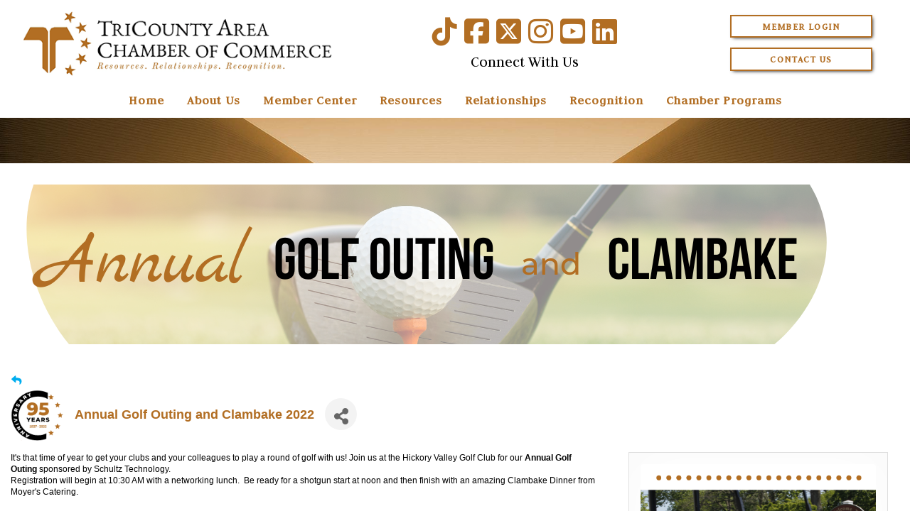

--- FILE ---
content_type: text/html; charset=utf-8
request_url: https://business.tricountyareachamber.com/events/details/annual-golf-outing-and-clambake-2022-857745
body_size: 28435
content:



<!DOCTYPE html>
<html lang="en-US">
<head id="ctl00_ctl00_Head1">
<!-- start injected HTML (CCID=2183) -->
<!-- page template: https://tricountyareachamber.com/yourChamber/cmtemplate.aspx -->
<base href="https://www.tricountyareachamber.com/" />
<meta name="ROBOTS" content="NOINDEX, NOFOLLOW" />
<meta name="keywords" content="Annual Golf Outing and Clambake 2022,TriCounty Area Chamber of Commerce ,Pottstown,events,calendar,regional" />
<meta name="description" content="It s that time of year to get your clubs and your colleagues to play a round of golf with us! Join us at the Hickory Valley Golf Club for our Annual Chamber Golf Outing sponsored by Schultz Technology. Registration will begin at 10:30 AM with a networking lunch, a shotgun start at noon and finish with a Clambake Din..." />
<link href="https://business.tricountyareachamber.com/integration/customerdefinedcss?_=4TGNug2" rel="stylesheet" type="text/css" />
<!-- link for rss not inserted -->
<link rel="canonical" href="https://business.tricountyareachamber.com/events/details/annual-golf-outing-and-clambake-2022-857745" />
<!-- end injected HTML -->
<meta charset="utf-8" /><meta http-equiv="X-UA-Compatible" content="IE=Edge" /><meta name="viewport" content="width=device-width, initial-scale=1.0" /><title>Annual Golf Outing and Clambake 2022 - Sep 12, 2022 - TriCounty Area Chamber of Commerce</title><link id="ctl00_ctl00_CSS1_favIcon" rel="shortcut icon" href="/files/favicon.ico"></link>

    <link rel="stylesheet" href="/style/css.ashx?v=65&p=/style/layout.min.css,/style/standard.min.css,/style/styles.min.css,/style/custom.css" />

<link rel="stylesheet" href="/style/print.css" media="print" />





<link rel="stylesheet" href="https://cdnjs.cloudflare.com/ajax/libs/font-awesome/6.6.0/css/all.min.css" integrity="sha512-Kc323vGBEqzTmouAECnVceyQqyqdsSiqLQISBL29aUW4U/M7pSPA/gEUZQqv1cwx4OnYxTxve5UMg5GT6L4JJg==" crossorigin="anonymous">


<link rel="stylesheet" href="/scripts/slidebars-2.0.2/dist/slidebars.min.css?v=65">
<link rel="stylesheet" href="/scripts/megadropdowns/megadropdwns.css?v=65" media="screen" />


<link href="/announcements/style/styles.css?v=65" rel="stylesheet" /><link href="/downloadmanager/style/styles.css?v=65" rel="stylesheet" /><link href="https://fonts.googleapis.com/css?family=Judson" rel="stylesheet" /><link href="/scripts/anythingslider-1.9.4/css/anythingslider.css?v=65" rel="stylesheet" /><link href="/scripts/anythingslider-1.9.4/css/theme-pageheader.css?v=65" rel="stylesheet" /><style id="ctl00_ctl00_styleClasses"></style>
    


    

    <!--[if lt IE 9]>
      <script src="https://oss.maxcdn.com/libs/html5shiv/3.7.0/html5shiv.js"></script>
    <![endif]--> 

    
    <script src="//ajax.googleapis.com/ajax/libs/jquery/1.8.2/jquery.min.js"></script>
    <script>
        //<![CDATA[
        window.jQuery || document.write('<script src="/scripts/jquery-1.8.2.min.js">\x3C/script>');
        //]]>
    </script>
    

    <script src="/scripts/cmn_functions.min.js"></script>

    


    <!-- jQuery first, then Popper.js, then Bootstrap JS -->
    <script src="https://code.jquery.com/jquery-3.7.1.min.js" crossorigin="anonymous"></script>
    <script type="text/javascript" src="https://code.jquery.com/ui/1.13.2/jquery-ui.min.js"></script>
<script src="https://business.tricountyareachamber.com/Content/bundles/SEO4?v=jX-Yo1jNxYBrX6Ffq1gbxQahkKjKjLSiGjCSMnG9UuU1"></script>
    <script type="text/javascript" src="https://ajax.aspnetcdn.com/ajax/globalize/0.1.1/globalize.min.js"></script>
    <script type="text/javascript" src="https://ajax.aspnetcdn.com/ajax/globalize/0.1.1/cultures/globalize.culture.en-US.js"></script>
    <!-- Required meta tags -->
    <meta charset="utf-8">
    <meta name="viewport" content="width=device-width, initial-scale=1, shrink-to-fit=no">
    <link rel="stylesheet" href="https://code.jquery.com/ui/1.13.2/themes/base/jquery-ui.css" type="text/css" media="all" />
    <script type="text/javascript">
        var MNI = MNI || {};
        MNI.CurrentCulture = 'en-US';
        MNI.CultureDateFormat = 'M/d/yyyy';
        MNI.BaseUrl = 'https://business.tricountyareachamber.com';
        MNI.jQuery = jQuery.noConflict(true);
        MNI.Page = {
            Domain: 'business.tricountyareachamber.com',
            Context: 202,
            Category: null,
            Member: null,
            MemberPagePopup: true
        };
        MNI.LayoutPromise = new Promise(function (resolve) {
            MNI.LayoutResolution = resolve;
        });
        MNI.MemberFilterUrl = '';
    </script>


    <script src="https://www.google.com/recaptcha/enterprise.js?render=6LfI_T8rAAAAAMkWHrLP_GfSf3tLy9tKa839wcWa" async defer></script>
    <script>

        const SITE_KEY = '6LfI_T8rAAAAAMkWHrLP_GfSf3tLy9tKa839wcWa';

        // Repeatedly check if grecaptcha has been loaded, and call the callback once it's available
        function waitForGrecaptcha(callback, retries = 10, interval = 1000) {
            if (typeof grecaptcha !== 'undefined' && grecaptcha.enterprise.execute) {
                callback();
            } else if (retries > 0) { 
                setTimeout(() => {
                    waitForGrecaptcha(callback, retries - 1, interval);
                }, interval);
            } else {
                console.error("grecaptcha is not available after multiple attempts");
            }
        }

        // Generates a reCAPTCHA v3 token using grecaptcha.enterprise and injects it into the given form.
        // If the token input doesn't exist, it creates one. Then it executes the callback with the token.
        function setReCaptchaToken(formElement, callback, action = 'submit') {
            grecaptcha.enterprise.ready(function () {
                grecaptcha.enterprise.execute(SITE_KEY, { action: action }).then(function (token) {

                    MNI.jQuery(function ($) {
                        let input = $(formElement).find("input[name='g-recaptcha-v3']");

                        if (input.length === 0) {
                            input = $('<input>', {
                                type: 'hidden',
                                name: 'g-recaptcha-v3',
                                value: token
                            });
                            $(formElement).append(input);
                        }
                        else
                            $(input).val(token);

                        if (typeof callback === 'function') callback(token);
                    })

                });
            });
        }

    </script>




<script src="https://business.tricountyareachamber.com/Content/bundles/MNI?v=34V3-w6z5bLW9Yl7pjO3C5tja0TdKeHFrpRQ0eCPbz81"></script>


    <meta property='og:url' content='https://business.tricountyareachamber.com/events/details/annual-golf-outing-and-clambake-2022-857745' />
<meta property='og:title' content='Annual Golf Outing and Clambake 2022' />
<meta property='og:description' content='It s that time of year to get your clubs and your colleagues to play a round of golf with us! Join us at the Hickory Valley Golf Club for our Annual Chamber Golf Outing sponsored by Schultz Technology. Registration will begin at 10:30 AM with a networking lunch, a shotgun start at noon and finish with a Clambake Din...' />
<meta property='og:image' content='https://chambermaster.blob.core.windows.net/images/events/2183/857745/EventSNPImage_Golf%20Outing%20logo%20for%20webpage%20(1).png' />

    <script src='https://www.google.com/recaptcha/api.js?onload=onloadCaptchaCallback'></script>
    <script type="text/javascript">

        // Recaptcha fix for IOS
        var HEADER_HEIGHT = 0;
        var isIOS = /iPhone|iPad|iPod/i.test(navigator.userAgent);
        var grecaptchaPosition;


        var isScrolledIntoView = function (elem) {
            var elemRect = elem.getBoundingClientRect();
            var isVisible = (elemRect.top - HEADER_HEIGHT >= 0 && elemRect.bottom <= window.innerHeight);
            return isVisible;
        };
        // End initial Recaptcha fix for IOS.See below verifyRecaptchaCallback and ISIOS for it's usage.

        // Recaptcha aria attributes after load
        function onloadCaptchaCallback() {
            MNI.jQuery('#g-recaptcha-response').attr('aria-hidden', true);
            MNI.jQuery('#g-recaptcha-response').attr('aria-label', 'Captcha response');
        }

        MNI.jQuery(function ($) {
            $(function () {
                var $form = $('form.gz-form.needs-validation');
                var form = $form[0];
                $form.find('button.gz-submit-btn').click(function (e) {
                    e.preventDefault();

                    if (form.checkValidity() === false) {
                        form.classList.add('was-validated');
                        $(form).find(":input[required]").each(function () {
                            if (!this.checkValidity()) {
                                this.style.border = '1px solid red';
                            } else {
                                this.style.border = '';
                            }

                            var captchaToken = $('#captchavalidation').val();

                            if (!captchaToken) {
                                $('.g-recaptcha > div').css('border', '2px solid red');
                                $('.invalid-feedback').show(); 
                            } else {
                                $('.g-recaptcha > div').css('border', '');
                                $('.invalid-feedback').hide();
                            }
                        })
                        scrollToTop();
                    } else {
                        waitForGrecaptcha(() => {
                            setReCaptchaToken($form, () => form.submit(), "eventReminder");
                        })
                    }
                });

                function scrollToTop() {
                    $('html, body').animate({
                        scrollTop: $(".gz-event-reminder").offset().top
                    }, 500, 'linear');
                }

                window.verifyRecaptchaCallback = function (response) {
                    $('input[data-recaptcha]').val(response).trigger('change');
                    if (isIOS && grecaptchaPosition !== undefined) {
                        window.scrollTo(0, grecaptchaPosition);
                    }
                }

                window.expiredRecaptchaCallback = function () {
                    $('input[data-recaptcha]').val("").trigger('change');
                }


                if (isIOS) {
                    var recaptchaElements = document.querySelectorAll('.g-recaptcha');

                    window.addEventListener('scroll', function () {
                        Array.prototype.forEach.call(recaptchaElements, function (element) {
                            if (isScrolledIntoView(element)) {
                                grecaptchaPosition = document.documentElement.scrollTop || document.body.scrollTop;
                            }
                        });
                    }, false);
                }

            })
        })

        MNI.ITEM_TYPE = 1;
        MNI.ITEM_ID = 857745;
        (function ($) {
            $(document).ready(function () {
                var reminderOpen = 'False' == 'True';
                var x = window.matchMedia("(max-width: 576px)")
                if (reminderOpen)
                {
                    $(".reminder-btn").trigger("click");
                    if (x.matches)
                    {
                        $("#cardReminder_MobileOnly").removeClass("collapsing").addClass("collapse show in");
                    }
                }
            });
        })(MNI.jQuery);
    </script>
    <!-- Bootstrap CSS -->
    <link type="text/css" href="https://business.tricountyareachamber.com/Content/SEO4/css/bootstrap/bootstrap-ns.min.css" rel="stylesheet" />
<link href="https://business.tricountyareachamber.com/Content/SEO4/css/fontawesome/css/fa.bundle?v=ruPA372u21djZ69Q5Ysnch4rq1PR55j8o6h6btgP60M1" rel="stylesheet"/>
<link href="https://business.tricountyareachamber.com/Content/SEO4/css/v4-module.bundle?v=teKUclOSNwyO4iQ2s3q00X0U2jxs0Mkz0T6S0f4p_241" rel="stylesheet"/>
<meta name="referrer" content="origin" />

<!-- IE7 Style Hack -->
<!--[if IE 7]>
  <style type="text/css">
    /* Prevents 2-Col QL section from stacking */
    #mn-content #mn-ql ul li {
      width:49%;
    }
    /* Fixes Login Content from Disappearing */
    #mn-content #mn-login {
      height:100%;
    }
    /* Extends buttons out to normal size */
    #mn-content .mn-dealsbuttons {
      width:100%;
    }
    /* Fixes abnormal display of mn deals buttons */
    #mn-content .mn-dealsbuttons span {
      display:block;
      float:right;
    }
    /* Extends Block actions link to normal width */
    #mn-content .mn-memberinfo-block-actions ul li a {
      width:100%;
    }
    /* Extends empty calendar to normal width */
    #mn-content .mn-cal-grid {
      table-layout:fixed;
    }
    /* Removes border issue in IE7 */
    #mn-content .mn-cal-grid td {
      border: 0px none;
    }
    /* Sets share block to normal size and clearance */
    #mn-content .mn-share {
      display:block;
      float:right;
      clear:both;
    }
    /* Fixes padding/margin issues with main calendar */
    #mn-content .mn-cal-days {
      margin:1%;
      padding:1%;
    }
    /* Fixes overlap on member information page sidebar */
    #mn-content .mn-member-sidebar {
      width:34%;
    }
    /* Fixes Share Label Vertical Position */
    #mn-content .mn-details-share .mn-sharelabel {
      margin: auto auto;
      float:left;
    }
  </style>
<![endif]-->
<!-- IE Style Hack -->
<!--[if IE]>
  <style type="text/css">
    #mn-content .mn-listing-sidebar .mn-section-content {
      word-wrap: break-word;
      -ms-word-wrap: break-word;
    }
  </style>
<![endif]--> </head>

<body id="ctl00_ctl00_BodyTag" class=" cmtemplate yourchamber">
<div canvas="container">
    <div method="post" action="/yourChamber/cmtemplate.aspx" onsubmit="javascript:return WebForm_OnSubmit();" id="aspnetForm">
<div class="aspNetHidden">
<input type="hidden" name="__EVENTTARGET" id="__EVENTTARGET" value="" />
<input type="hidden" name="__EVENTARGUMENT" id="__EVENTARGUMENT" value="" />
<input type="hidden" name="__VIEWSTATE" id="__VIEWSTATE" value="SRnuFTYZHyZBAdds2eoiW2aHSGhVBqKdWzIytuDg/[base64]/C2oHHthN/[base64]/i01W/YbixjWybViVNI42zcT/ASPA6oQHUW5j4mBC5avpSdJBRePtKNa5gAzoVuZWGN8xMEaH5lsx6b7SEvipDk0B81MnAvQndub/OWyOAVRE579LONkpaaOu304MfcZ0w3PWENX53/54pJiA/pElgXkggY67fZMRp+k5+zJYqUO0DzkqGFIWprXKwzDUiaU92mh/rJgp8QMuaNx2kuwQQPfg0WRZDh+zUxlyXDjO1PH3fGAXUmDo+gUFx9gi+LCTp2TSKDd3HrrKdtk3fp2xJgU5lO+zmp1inL7AoFU/JDRXyT0QQCX8x1Aikkz/0ZfmBrK970B5jfpThD1OMMS073fL0GLq28EE2ihCOHAw9ZUzvobN4/YJCwhcXZtSq8c6A8NtVgifufwx7AuAL8RnqHGaN0dHrrqGthok/OJM3GqOthFarC+l1yUbGGC3qYRkeJwXg7GpN7EImvoLWxDB6FyYtGFSxzgMEKRpzMBJWISgqdxTmimg00YvY3ixNPc9KjDZdN7npCCAlZVBNQ0HG6pKxYLUk5B0oWr8H/vqGTGochp+pWukSSq4cXLl8/J59bzvtJscJF70uU52K7sQnwnSeoL9wKJ26J88akUAaByolEEczuT45+D9k4wARMlpFbIGcJaaE/XA+Y7ihNpPhNaBoBRyj0UtXp1HBnI32w2oLyq/o0hqwI9AZkDe/LheW5DfLkCkiPGPdojnzX41jSOyDn1vLqBoNzafapEjGep4zSiV33XY7IFOcmZMDpQt3bcBQwXWs975SqlWVT6R9/NcPgdlWbxiBlSuiqri4QqgAaHTGmo3gThLGAJjJdiVG/YigeBdcmoWm5D/WGIRj02CmURfDqqTCaWCfPmekL1kG+LviMDzHWLADok/UKalZxseT0jAYV4gtL2hR700rtTmdTwFt8yJDfZXeRqtP70nXzgLIObnh75Z3wYwAouuWebHPsfu2i4LCsL2KDG/8MKlsu5ZZipWY23uVKr4MtAQzz0gPHbMD0ad3NESmYnQGpi0hudZcYY/M/HNmWB6JXcIHsFIl6NfTY1KHZQEXGaWvnJRF26pvkLdy+HnBZlblTgyT1DN60ll/qzkXreBPYHa4W3zpc4Txy0BnAz8fTjhfQAYsprHwjnJ9snrZzVjlrPGi/oUkt896N7JbmutZz5SYWf1Gbxc8axI+h9UtPdFHzaWIeSsZ0ZlVm39QQ/52AOcQWAQTeldEt1Ynk3Va0KIQ+pTMKkTAU1h3g45jdz5+OyYAXqhJwZPHv6GveGAYJYK62ilTnezjufLoe/gJEvQdV4SF48mZ7r+OfwFzKL/6ay5svBI5jbZbDzBdPMjCRY625rh+mta2dDDnft/EvXoNuqCqw7EW2VrW4YtfBna65Ryg9CidMQ6e0smgnHR46JxVwD+CCFXzZ67yrcwTwOeBrTg733l53/gCfQ/Gyp6tFRFpO06axK1mFdocipKO1Zyk/raUXKvkucbaJLwAgZyPjA2zZysHgjW9QUaoJ5XkTsvGGo4N/lPT2rYGKxtDorO15ovYW1S6BCg9PkROJ/SFICHJGN1NOEhbX4H9ExU23U+M/Q81IZL1ImEV8iuD62us6zjm6vw8DT3l2w5KRb7sQ0EtYUyILzC2ggWpmbMNMCBZ2Jb5fHrZtOlE5rxQW9tSDpoQ8XO/gw7s6hh8rMzbXX1W3vL0vFz030g+5U7R8rWINohF1veGujbTOIiYsYUltaVActgHVJXK5cj9+/AT0nfOps739QVvNqx9Ksp+aXCmOwOovS3jiZ/pzqU0DuVBWSVZSEoz/PpOvVNE1XXbiVIvqIS5n0WZt5hKK6YF7x1Xa7Dp+pCQ8XAmtvWEWE10uKg==" />
</div>

<script type="text/javascript">
//<![CDATA[
var theForm = document.forms['aspnetForm'];
if (!theForm) {
    theForm = document.aspnetForm;
}
function __doPostBack(eventTarget, eventArgument) {
    if (!theForm.onsubmit || (theForm.onsubmit() != false)) {
        theForm.__EVENTTARGET.value = eventTarget;
        theForm.__EVENTARGUMENT.value = eventArgument;
        theForm.submit();
    }
}
//]]>
</script>


<script src="https://ajax.aspnetcdn.com/ajax/4.6/1/WebForms.js" type="text/javascript"></script>
<script type="text/javascript">
//<![CDATA[
window.WebForm_PostBackOptions||document.write('<script type="text/javascript" src="/WebResource.axd?d=pynGkmcFUV13He1Qd6_TZNC-iWzGMsDUKlWImrMVcKHR7yV5Zv8aAkXFYj45ugPufs64FA2&amp;t=638901627720898773"><\/script>');//]]>
</script>



<script type="text/javascript">
//<![CDATA[
var menuFullWidth = true;//]]>
</script>

    <script type="text/javascript">
        //<![CDATA[
        $(window).load(function () {

            processSiteMessages();

            if (window.Sys && Sys.WebForms && Sys.WebForms.PageRequestManager) {
                var prm = Sys.WebForms.PageRequestManager.getInstance();
                prm.add_endRequest(processSiteMessages);
            }
        });

        function processSiteMessages() {
            var $window = getWindow();
            var $message = $('#divMessage');

            if ($message.length > 0) {
                var $placeHolder = $('<div />');
                $placeHolder.outerHeight($message.outerHeight());

                var initialMessageTop = $message.offset().top;
                //$message.css('width', $message.width());

                var scrollHandler = function (event) {
                    if ($message.is(':visible')) {
                        var scrollTop = $window.scrollTop();
                        var messageTop = $message.offset().top;

                        var offset = 0;
                        if (window.location.pathname.indexOf('/admin/') !== -1)
                            offset = 0;

                        if (messageTop < scrollTop + offset) {
                            $message.before($placeHolder);
                            $message.css('position', 'fixed');
                            $message.css('top', offset + 'px');
                        } else if (messageTop < initialMessageTop) {
                            $message.css('position', 'relative');
                            $message.css('top', 'auto');
                            $placeHolder.detach();
                        }
                    }
                };

                scrollHandler();

                $window.on('scroll', scrollHandler);
                $(window).on('resize', scrollHandler);

                $('#aCloseMessage').click(function (e) {
                    $message.hide();
                    $placeHolder.detach();
                    e.preventDefault();
                    return false;
                });
            }
        };
        //]]>
    </script>

<script src="https://ajax.aspnetcdn.com/ajax/4.6/1/MicrosoftAjax.js" type="text/javascript"></script>
<script type="text/javascript">
//<![CDATA[
(window.Sys && Sys._Application && Sys.Observer)||document.write('<script type="text/javascript" src="/ScriptResource.axd?d=NJmAwtEo3Ipnlaxl6CMhvtu4f0lO-nx1FKnLiruUL6yg2kWPgV82_gS2WW1MIqYpPUlJOUJyzWrjY2rNkfimwQ62EsyqK343DbFJT-Xlg_ROMaOyuDf5E_5kMJCsCBCeF_eGfOaOiEM5VqkrJ1VfLfcbTDQ1&t=32e5dfca"><\/script>');//]]>
</script>

<script src="https://ajax.aspnetcdn.com/ajax/4.6/1/MicrosoftAjaxWebForms.js" type="text/javascript"></script>
<script type="text/javascript">
//<![CDATA[
(window.Sys && Sys.WebForms)||document.write('<script type="text/javascript" src="/ScriptResource.axd?d=dwY9oWetJoJoVpgL6Zq8ONkri8amJLY3HAX-0QbLXqix3G7cK_x9mHFFTZrp9DWU9g-ufiVG_RXiMawNx-q1MVhjILVUuRNbbEbGHCam5_s-OqewY-62QYvffBGaIqzOHaeDdzMcq4YG-uCYXNy9eoPCuhA1&t=32e5dfca"><\/script>');function WebForm_OnSubmit() {
PrePostBack();processingOverlay();
return true;
}
//]]>
</script>

<div class="aspNetHidden">

	<input type="hidden" name="__VIEWSTATEGENERATOR" id="__VIEWSTATEGENERATOR" value="6042CAB1" />
	<input type="hidden" name="__VIEWSTATEENCRYPTED" id="__VIEWSTATEENCRYPTED" value="" />
</div>
        <script type="text/javascript">
//<![CDATA[
Sys.WebForms.PageRequestManager._initialize('ctl00$ctl00$ScriptManager1', 'aspnetForm', ['tctl00$ctl00$SiteMessages1$upMessages',''], [], [], 90, 'ctl00$ctl00');
//]]>
</script>

        

        
        
        
<div id="ctl00_ctl00_SiteMessages1_upMessages">
	
    
    
</div>
    


        <header id="PageHeader" role="banner" class="header">
            <!-- UltimateSearch_IgnoreTextBegin -->
            
    

            
            <div id="divTopNav">
                <div class="contain">
                    <a id="aMenuBurger" href="#" class="hidden"><i class="fas fa-bars"></i></a>

                    
                    <a id="aLogo" href="/" class="logo"><img id="ctl00_ctl00_imgLogo" src="/files/site/tcacc-logo-new.png" alt="TriCounty Area Chamber of Commerce" /></a>
                    
                    <div class="topSecondary" style="text-align: center;">
                        <div style="font-size: 2.5em;">
                        <a id="ctl00_ctl00_HyperLink2" href="https://www.tiktok.com/@tricountyareachamber" target="_blank"><i class="fab fa-tiktok" aria-hidden="true"></i></a>
                         <a id="ctl00_ctl00_lnkSM_Facebook2" href="http://www.facebook.com/pages/TriCounty-Area-Chamber-of-Commerce/94134858755?ref=ts" target="_blank"><i class="fab fa-facebook-square" aria-hidden="true"></i></a>
                         
                         <a id="ctl00_ctl00_lnkSM_Twitter2" href="https://twitter.com/TcaccTri" target="_blank"><i class="fa-brands fa-square-x-twitter" aria-hidden="true"></i></a>
                         <a id="ctl00_ctl00_lnkSM_Instagram2" href="https://www.instagram.com/tricountyareachamber/" target="_blank"><i class="fab fa-instagram" aria-hidden="true"></i></a>
                         
                         <a id="ctl00_ctl00_lnkSM_YouTube2" href="https://www.youtube.com/channel/UCHwCxgl6AZ-1VudddTiEutw" target="_blank"><i class="fab fa-youtube-square" aria-hidden="true"></i></a>
                         <a id="ctl00_ctl00_lnkSM_LinkedIn2" href="https://www.linkedin.com/company/tricounty-area-chamber-of-commerce" target="_blank"><i class="fab fa-linkedin" aria-hidden="true"></i></a>
                         
                            </div>
                        <div style="color: #000000; font-size: 1.35em;">
                            Connect With Us
                        </div>
                    </div>
                    <div class="topTertiary">
                        <div>
                            <a style="width: 100%; max-width: 200px; white-space: nowrap;" href="https://business.tricountyareachamber.com/login/" class="trans-button">Member Login</a>
                        </div>
                        <div>
                            <a href="http://business.tricountyareachamber.com/contact/" style="width: 100%; max-width: 200px;" class="trans-button">Contact Us</a>
                        </div>
                    </div>
                    <div class="module-menus">
                        <div>
                        
                        </div>
                    </div>
                    
                    
                </div>
            </div>
            
            <!-- UltimateSearch_IgnoreTextEnd -->

            

            
    

            <div id="ctl00_ctl00_divHeading" class="scrollerWrapper" style="position:relative;z-index: 0;">
            
		<ul class="slideRotator nav">
	
		<li id="ctl00_ctl00_RotatorHeader_rptItems_ctl01_li" style="background-image:url(/files/site/1920/def_header.jpg);">
            <div class="contOverlay"><div class="widthConstraint">
                
                
            </div></div>
		</li>
	
		</ul>
	
    <div id="ctl00_ctl00_RotatorHeader_divRotatorWrapper"></div>


            <div class="stack heading">
                <div class="contain">
                    

                    
                    
    

                </div>
            </div>
            </div>
        </header>
        
        


        
    


        

    <main role="main">
      

	    <div id="gzns">
        

<div class="container-fluid gz-event-details gz-has-logo category-3 category-6 category-10 category-11 category-14" itemscope="itemscope" itemtype="http://schema.org/Event">
    <!--banner ad -->



<div class="row gz-banner"><div class="col"><div class="mn-banner mn-banner-premier"><div id="mn-banner"><noscript><iframe src="https://business.tricountyareachamber.com/sponsors/adsframe?context=202&amp;maxWidth=960&amp;maxHeight=120&amp;max=1&amp;rotate=False" width="960" height="120" scrolling="no" frameborder="0" allowtransparency="true" marginwidth="0" marginheight="0"></iframe></noscript></div></div></div></div>
<script type="text/javascript">
    var _mnisq=_mnisq||[];
    _mnisq.push(["domain","business.tricountyareachamber.com"],["context",202],["max",5],["rotate",1],["maxWidth",960],["maxHeight",120],["create","mn-banner"]);
    (function(b,d,a,c){b.getElementById(d)||(c=b.getElementsByTagName(a)[0],a=b.createElement(a),a.type="text/javascript",a.async=!0,a.src="https://business.tricountyareachamber.com/Content/Script/Ads.min.js",c.parentNode.insertBefore(a,c))})(document,"mni-ads-script","script");
</script>
    <meta itemprop="eventStatus" content="EventScheduled">
    <!--event detail page header image -->
    <div class="row gz-details-headerimg">
        <div class="col-xs-12">
            <div class="media"> <img class="img-fluid" itemprop="image" src="https://chambermaster.blob.core.windows.net/images/customers/2183/events/857745/1200x225/golf-outing-header.png" alt=""> </div>
        </div>
    </div>

    <!--page title and share buttons -->
    <div class="row gz-page-return">
        <a href="https://business.tricountyareachamber.com/events/search" aria-label="Back Button"><i class="gz-fas gz-fa-reply"></i></a>
    </div>
    <div class="row gz-event-details-header">
        <div class="col-auto pr-0 gz-details-logo-col">
                <div class="gz-details-event-icon"><img class="img-fluid"  src="https://chambermaster.blob.core.windows.net/images/customers/2183/events/857745/200x200/95th-logo.png" alt="Annual Golf Outing and Clambake 2022" /></div>
        </div>
        <div class="col pl-0">
            <div class="d-flex gz-details-head">
                    <h1 class="gz-pagetitle" itemprop="name">Annual Golf Outing and Clambake 2022</h1>
                <!-- share Button trigger modal (modal code at bottom of page) -->
                    <button id="shareDrop" type="button" class="gz-share-btn" data-toggle="modal" data-target="#shareModal" aria-label="Share Button"> <i class="gz-fas gz-fa-share-alt"></i></button>
            </div>
        </div>
    </div>
    <!-- Event Sponsor display when PLACEMENT_TOP is chosen. Only supported in v4 -->
    <!-- row for event facts or description and register card -->
    <div class="row gz-details-links">
        <div class="col-sm-7 col-md-8 order-sm-first">
                <!-- left column descripton on new layout -->
<div class="row gz-event-description" itemprop="about">
                    <div class="col">
                        <p><p><span><span>It&#39;s that time of year to get your clubs and your colleagues to play a round of golf with us! Join us at the Hickory Valley Golf Club for our<strong>&nbsp;Annual&nbsp;Golf Outing</strong> sponsored by Schultz Technology.<br />
Registration will begin at 10:30 AM with a networking lunch.</span><span>&nbsp; Be ready for a shotgun start at noon and then finish with an amazing Clambake Dinner from Moyer&#39;s Catering.</span></span></p>

<p><span><span>Ticket purchase for single or foursome includes:&nbsp;&nbsp;</span></span><em><span style="background:white;"><span style="color:black;"><span style="font-family:arial,sans-serif;"><span style="font-size:9.0pt;">18 holes of golf, golf cart, complimentary use of the driving range, networking&nbsp;</span></span></span></span><span style="box-sizing:border-box;font-variant-ligatures:normal;font-variant-caps:normal;orphans:2;widows:2;-webkit-text-stroke-width:0px;text-decoration-thickness:initial;text-decoration-style:initial;word-spacing:0px;"><span style="box-sizing:border-box;"><span style="box-sizing:border-box;">lunch provided by Hickory Valley, the popular Clambake Dinner provided by Moyer&#39;s Catering, refreshments on the course with beer, cash prizes, shoot the Golf Cannon, complimentary games, fun, Hole In One prizes,&nbsp;and goodie bag.</span></span></span></em><br />
&nbsp;</p>
<span style="color:#000000;"><span style="font-family:verdana;"><strong>Dinner Menu includes</strong>:&nbsp;<br />
1 Dozen Steamed Clams<br />
8-10 oz. Delmonico Steak<br />
BBQ Chicken<br />
Baked Potato<br />
Corn on the Cob<br />
Clam Chowder<br />
Cole Slaw<br />
Fresh Rolls &amp; Butter</span></span></p>
                    </div>
                </div>                <!-- row for video if exists -->
                    <div class="row gz-event-sponsors-wrapper">
                        <div class="col-sm-12">
                            <h3 class="gz-subtitle">Event Sponsors</h3>
                        </div>
                        <div class="col-sm-12 gz-event-sponsors">
                                <div class="row gz-sponsor-level1">
                                    <div class="col-sm-12">
                                        <h5 class="gz-subtitle">Presenting Sponsor</h5>
                                    </div>
                                        <div class="col-6 col-sm-5 col-md-4 gz-sponsor-card">
                                            <div class="card">
                                                <a href="http://www.schultztechnology.com">
                                                    <img class="card-img gz-sponsor-img" src="https://chambermaster.blob.core.windows.net/images/customers/2183/members/9750/events/857745/EVENT_SPONSOR_MAJOR/EventSponsorMajor_EventSponsorMajor_Schultz_20Tech(2)(1)(1).jpg" alt="Schultz Technology">
                                                </a>
                                            </div>
                                        </div>
                                </div>
                                <div class="row gz-sponsor-level2">
                                    <div class="col-sm-12">
                                        <h5 class="gz-subtitle">Snack &amp; Beverage Sponsor</h5>
                                    </div>
                                        <div class="col-6 col-sm-5 col-md-4 gz-sponsor-card">
                                            <div class="card">
                                                <a href="http://www.maillie.com">
                                                    <img class="card-img gz-sponsor-img" src="https://chambermaster.blob.core.windows.net/images/customers/2183/members/1356/events/857745/EVENT_SPONSOR_MAJOR/EventSponsorMajor_MaillieNewLogo.png" alt="Maillie LLP">
                                                </a>
                                            </div>
                                        </div>
                                </div>
                                <div class="row gz-sponsor-level4">
                                    <div class="col-sm-12">
                                        <h5 class="gz-subtitle">Golf Cart Sponsor</h5>
                                    </div>
                                        <div class="col-6 col-sm-5 col-md-4 gz-sponsor-card">
                                            <div class="card">
                                                <a href="http://www.myofficetechnologies.com">
                                                    <img class="card-img gz-sponsor-img" src="https://chambermaster.blob.core.windows.net/images/customers/2183/members/3724/events/857745/EVENT_SPONSOR_MAJOR/OT_Logo_new.jpg" alt="Office Technologies">
                                                </a>
                                            </div>
                                        </div>
                                </div>
                                <div class="row gz-sponsor-level5">
                                    <div class="col-sm-12">
                                        <h5 class="gz-subtitle">Goody Bag Sponsor</h5>
                                    </div>
                                        <div class="col-6 col-sm-5 col-md-4 gz-sponsor-card">
                                            <div class="card">
                                                <a href="http://www.translogisticsinc.com">
                                                    <img class="card-img gz-sponsor-img" src="https://chambermaster.blob.core.windows.net/images/customers/2183/members/30954/events/857745/EVENT_SPONSOR_MAJOR/EventSponsorMajor_Translogistics-Logo-stacked-CMYK-copy.png" alt="Translogistics, Inc.">
                                                </a>
                                            </div>
                                        </div>
                                </div>
                                <div class="row gz-sponsor-level7">
                                    <div class="col-sm-12">
                                        <h5 class="gz-subtitle">Hole In One Sponsor</h5>
                                    </div>
                                        <div class="col-6 col-sm-5 col-md-4 gz-sponsor-card">
                                            <div class="card">
                                                <a href="https://www.fredbeansboyertown.com/">
                                                    <img class="card-img gz-sponsor-img" src="https://chambermaster.blob.core.windows.net/images/customers/2183/members/2348/events/857745/EVENT_SPONSOR_MAJOR/EventSponsorMajor_Fred_Beans.png" alt="Fred Beans Ford of Boyertown, Inc.">
                                                </a>
                                            </div>
                                        </div>
                                </div>
                                <div class="row gz-sponsor-level9">
                                    <div class="col-sm-12">
                                        <h5 class="gz-subtitle">Prize Sponsor</h5>
                                    </div>
                                        <div class="col-6 col-sm-5 col-md-4 gz-sponsor-card">
                                            <div class="card">
                                                <a href="https://pottstown.towerhealth.org">
                                                    <img class="card-img gz-sponsor-img" src="https://chambermaster.blob.core.windows.net/images/customers/2183/members/1494/events/857745/EVENT_SPONSOR_MAJOR/EventSponsorMajor_Pottstown_Tower_Health(1).png" alt="Pottstown Hospital Tower Health">
                                                </a>
                                            </div>
                                        </div>
                                </div>
                        </div>
                    </div>
        </div>
        <!-- right column for register card and reminder -->
        <div class="col-sm-5 col-md-4 order-sm-last">
                <div class="card gz-eventdetails-card">
        <span><img class="card-img gz-event-img" src="https://chambermaster.blob.core.windows.net/images/events/2183/857745/EventPhotoFull_Golf%20Outing%20logo%20for%20webpage%20(1).png" alt="TODO"><label></label></span>
            <div class="card-footer gz-card-register">
            </div>
    </div>

    <!--event reminder accorder for larger viewports, duplicated one below for mobile-->
    <div class="accordion d-none d-sm-block" id="reminderAccordian">
<form action="https://business.tricountyareachamber.com/events/details/annual-golf-outing-and-clambake-2022-857745" class="gz-form needs-validation" method="post">            <div class="card gz-event-reminder">
                <h5 class="card-header">
                    <button class="btn btn-block reminder-btn" type="button" data-toggle="collapse" data-target="#cardReminder" aria-expanded="true" aria-controls="cardReminder">Set a Reminder</button>
                </h5>
                <div id="cardReminder" class="collapse" data-parent="#reminderAccordian">
                    <div class="card-body">
                        <p class="card-text">Enter your email address below to receive a reminder message.</p>
                        <div>
                            
                        </div>
                        <p class="card-text gz-event-input">
                            <div class="form-group">
                                <label for="reminderEmail" class="sr-only">Email address</label>
                                <input name="Reminder.Email" required type="email" class="form-control" id="reminderEmail" placeholder="name@example.com">
                            </div>
                            <div class="form-group">
                                <label for="reminderDays" class="sr-only">Select the amount of Days before the event</label>
                                <select class="form-control" id="reminderDays" name="Reminder.DaysBefore" required="required"><option value="">-- Select Days Before Event --</option>
<option value="1">1 Day</option>
<option value="2">2 Days</option>
<option value="3">3 Days</option>
<option value="7">1 Week</option>
</select>
                            </div>

                            <section class="captcha-container">
                                <label style="display:none" for="captchavalidation">Captcha Validation</label>
                                <input style="display:none" id="captchavalidation" class="form-control" data-recaptcha="true" required aria-hidden="true" />
                                <div class="invalid-feedback w-100">
                                    Please complete the Captcha
                                </div>
                                <div class="g-recaptcha" data-size="compact" data-sitekey="6LcpNUMUAAAAAB5iVpO_rzGG2TK_vFp7V6SCw_4s" data-callback="verifyRecaptchaCallback" data-expired-callback="expiredRecaptchaCallback"></div>
                            </section>

                            <button class="btn gz-submit-btn" role="button" type="button">Submit</button>
                        </p>
                    </div>
                </div>
            </div>
</form>    </div>
            <!-- Event Sponsor display when PLACEMENT_RIGHT is chosen -->
                            <!-- right column facts on new sidebar layout -->
    <div class="row gz-event-facts">
        <div class="col-sm-12 gz-event-date">
            <h5 class="gz-subtitle">Date and Time</h5>
            <p>
                <span itemprop="startDate" content="2022-09-12T14:30:00Z">Monday Sep 12, 2022</span>
                <meta itemprop="endDate" content="2022-09-12T22:30:00Z" />
                    <br>
                    <span class="gz-details-time">10:30 AM - 6:30 PM EDT</span>
            </p>
            <div class="gz-details-hours"><p><h1 style="text-align: center;"><strong>REGISTRATION IS ABOUT TO CLOSE&nbsp;&nbsp;</strong><br />
(Friday, Sept. 2 at noon registration must close.)</h1>

<h1><strong>Cash Prizes for&nbsp;the top 3 teams, Hole in One Prizes (yes multiple prizes), take a shot with the Golf Cannon, Complimentary Games, 50/50, plus networking during lunch&nbsp;and our popular Clambake Dinner.</strong></h1>
<br />
Monday, September 12th, 2022<br />
10:30 AM - Registration<br />
11:00 AM - Networking Lunch&nbsp;<br />
12:00 PM - Shotgun Start<br />
5:00 PM - Clambake Dinner Provided by Moyer&#39;s Catering<br />
<br />
<span style="color:#E84B38;">Rain Date:&nbsp; Monday, September 26th, which will be announced a week before the Outing on September 6th, if severe weather is predicted.</span></p></div>
        </div>
            <div class="col-sm-12 gz-event-location" itemprop="location" itemscope itemtype="http://schema.org/Place">
                <h5 class="gz-subtitle">Location</h5>
<p><span itemprop="name">Hickory Valley Golf Club</span></p>                <p>
                        <a href="https://maps.google.com/maps?ht=en&amp;q=1921+Ludwig+Rd.,+Gilbertsville,+PA+19525" target="_blank" class="card-link" itemprop="address" itemscope="itemscope" itemtype="http://schema.org/PostalAddress">
                            <span class="gz-street-address" itemprop="streetAddress">1921 Ludwig Rd.</span>
                            <span class="gz-address-city" itemprop="addressLocality">Gilbertsville</span>
                            <span itemprop="addressRegion">PA</span>
                            <span itemprop="postalCode">19525</span>
                        </a>
                    </p>                                            </div>
        <div class="col-sm-12 gz-event-fees">
            <h5 class="gz-subtitle">Fees/Admission</h5>
            <p><span class="gz-event-fees"><strong>$200 per Member Golfer<br />
$750 per Member Foursome<br />
$50 Dinner Only<br />
<em>Members only may register.</em></strong><br />
<br />
We&#39;re looking for sponsors for our Outing.&nbsp;<a href="https://chambermaster.blob.core.windows.net/userfiles/UserFiles/chambers/2183/File/2022GolfOutingSponsorships.pdf"> See the sponsorship opportunities here.</a><br />
<b>Get your logo on the greens!&nbsp; Become a Hole Tee Box Sponsor of Hole Pin Flag Sponsor.</b><br />
&nbsp;</span></p>
        </div>
        
        <div class="col-sm-12 gz-event-contactInfo">
            <h5 class="gz-subtitle">Contact Information</h5>
            <p>
                <span itemprop="organizer">For questions about this event and registration, please contact Alice Funk at 610.326.2900 or through email:
610-326-2900</span><br>
                    <span><a href="mailto:alice@tricountyareachamber.com?subject=Annual%20Golf%20Outing%20and%20Clambake%202022" title="send an email to alice@tricountyareachamber.com with questions or to request additional information">Send Email</a></span>
            </p>
        </div>
    </div>
        </div>
    </div>
            <!--event reminder display at bottom only for mobile, other one is hidden on mobile-->
        <div class="accordion d-block d-sm-none" id="reminderAccordian_MobileOnly">
            <div class="card gz-event-reminder">
                <h5 class="card-header">
                    <button class="btn reminder-btn" type="button" data-toggle="collapse" data-target="#cardReminder_MobileOnly" aria-expanded="true" aria-controls="cardReminder_MobileOnly">Set a Reminder</button>
                </h5>
                <div id="cardReminder_MobileOnly" class="collapse" data-parent="#reminderAccordian">
<form action="https://business.tricountyareachamber.com/events/details/annual-golf-outing-and-clambake-2022-857745" class="gz-form needs-validation" method="post">                        <div class="card-body">
                            <p class="card-text">Enter your email address below to receive a reminder message.</p>
                            <div>
                                
                            </div>
                            <p class="card-text gz-event-input">
                                <div class="form-group">
                                    <label class="sr-only">Email address</label>
                                    <input name="Reminder.Email" required type="email" class="form-control" id="reminderEmailM" placeholder="name@example.com" aria-label="Reminder Email">
                                </div>
                                <div class="form-group">
                                    <label class="sr-only">Select the amount of Days before the event</label>
                                    <select class="form-control" id="reminderDaysM" name="Reminder.DaysBefore" required="required"><option value="">-- Select Days Before Event --</option>
<option value="1">1 Day</option>
<option value="2">2 Days</option>
<option value="3">3 Days</option>
<option value="7">1 Week</option>
</select>
                                </div>
                                <section class="captcha-container">
                                    <label style="display:none" for="captchavalidation">Captcha Validation</label>
                                    <input style="display:none" id="captchavalidation" class="form-control" data-recaptcha="true" required aria-hidden="true" />
                                    <div class="invalid-feedback w-100">
                                        Please complete the Captcha
                                    </div>
                                    <div class="g-recaptcha" data-size="compact" data-sitekey="6LcpNUMUAAAAAB5iVpO_rzGG2TK_vFp7V6SCw_4s" data-callback="verifyRecaptchaCallback" data-expired-callback="expiredRecaptchaCallback"></div>
                                </section>

                                <button class="btn gz-submit-btn" role="button" type="button">Submit</button>
                            </p>
                        </div>
</form>                </div>
            </div>
        </div>
        <!--end of accordian-->
    
    <div class="row gz-footer-navigation" role="navigation">
        <div class="col">
            <a href="https://business.tricountyareachamber.com/list/">Business Directory</a>
            <a href="https://business.tricountyareachamber.com/news/">News Releases</a>
            <a href="https://business.tricountyareachamber.com/events/">Events Calendar</a>
            <a href="https://business.tricountyareachamber.com/hotdeals/">Hot Deals</a>
            <a href="https://business.tricountyareachamber.com/MemberToMember/">Member To Member Deals</a>
            <a href="https://business.tricountyareachamber.com/marketspace/">Marketspace</a>
            <a href="https://business.tricountyareachamber.com/jobs/">Job Postings</a>
            <a href="https://business.tricountyareachamber.com/contact/">Contact Us</a>
            <a href="https://business.tricountyareachamber.com/info/">Information &amp; Brochures</a>
            
            <a href="https://business.tricountyareachamber.com/member/NewMemberApp/">Join The Chamber</a>
        </div>
    </div>

    <div class="row gz-footer-logo">
        <div class="col text-center">
            <a href="http://www.growthzone.com/" target="_blank">
                <img alt="GrowthZone - Membership Management Software" src="https://public.chambermaster.com/content/images/powbyCM_100x33.png" border="0">
            </a>
        </div>
    </div>
    <!-- share Modal for share button next to page title -->
    <div class="modal share-modal fade" id="shareModal" tabindex="-1" role="dialog" aria-labelledby="shareModaLabel" aria-hidden="true">
        <div class="modal-dialog" role="document">
            <div class="modal-content">
                <div class="modal-header">
                    <h5 class="modal-title" id="shareModaLabel">Share</h5>
                    <button type="button" class="close" data-dismiss="modal" aria-label="Close"> <span aria-hidden="true">&times;</span> </button>
                </div>
                <div class="modal-body">
                    <!--add <a> for each option that currently exists-->
                    <a class="gz-shareprint" rel="nofollow" href="https://business.tricountyareachamber.com/events/details/annual-golf-outing-and-clambake-2022-857745?rendermode=print" title="Print this page" rel="nofollow" target="_blank" onclick="return!MNI.Window.Print(this)"><i class="gz-fal gz-fa-print"></i>Print</a>
                    <a class="gz-shareemail" href="#" data-toggle="modal" data-target="#gz-info-contactfriend" title="Share by Email"><i class="gz-fal gz-fa-envelope"></i>Email</a>
                    <a class="gz-shareoutlook" href="#" data-toggle="modal" data-target="#gz-info-calendarformat" title="Add to Calendar"><i class="gz-fal gz-fa-calendar-alt"></i>Add to Calendar</a>
                    <a class="gz-sharefacebook" href="https://www.facebook.com/sharer.php?u=https%3a%2f%2fbusiness.tricountyareachamber.com%2fevents%2fdetails%2fannual-golf-outing-and-clambake-2022-857745&amp;p[images][0]=https%3a%2f%2fchambermaster.blob.core.windows.net%2fimages%2fevents%2f2183%2f857745%2fEventPhotoFull_Golf%2520Outing%2520logo%2520for%2520webpage%2520(1).png&amp;p[title]=Annual+Golf+Outing+and+Clambake+2022" title="Share on Facebook"><i class="gz-fab gz-fa-facebook"></i>Facebook</a>
                    <a class="gz-sharetwitter" href="https://www.twitter.com/share?url=https://business.tricountyareachamber.com/events/details/annual-golf-outing-and-clambake-2022-857745&amp;text=Annual+Golf+Outing+and+Clambake+2022" title="Share on Twitter"><i class="gz-fab gz-fa-x-twitter"></i>Twitter</a>
                    <a class="gz-sharelinkedin" href="https://www.linkedin.com/shareArticle?mini=true&amp;url=https%3a%2f%2fbusiness.tricountyareachamber.com%2fevents%2fdetails%2fannual-golf-outing-and-clambake-2022-857745&amp;title=Annual+Golf+Outing+and+Clambake+2022" title="Share on LinkedIn"><i class="gz-fab gz-fa-linkedin"></i>LinkedIn</a>
                </div>
                <div class="modal-footer">
                    <button type="button" class="btn" data-dismiss="modal">Close</button>
                </div>
            </div>
        </div>
    </div>
    <div class="modal share-modal fade" id="gz-info-contactfriend" tabindex="-1" role="dialog" aria-labelledby="contactFriendLabel" aria-hidden="true">
        <div class="modal-dialog" role="document">
            <div class="modal-content">
                <div class="modal-header">
                    <h5 class="modal-title" id="contactFriendLabel">Tell a Friend</h5>
                    <button type="button" class="close" data-dismiss="modal" aria-label="Close"> <span aria-hidden="true">&times;</span> </button>
                </div>
                <div class="modal-body"></div>
                <div class="modal-footer">
                    <button type="button" class="btn send-btn">Send Request</button><button type="button" class="btn" data-dismiss="modal">Cancel</button>
                </div>
            </div>
        </div>
    </div>
        <div class="modal share-modal fade in" id="gz-info-calendarformat" tabindex="-1" role="dialog"  aria-labelledby="calendarformat" aria-hidden="true">
        <div class="modal-dialog calendar-format-dialog" role="document">
            <div class="modal-content">
                <div class="modal-header">
                    <h5 class="modal-title" id="calendarformat">Select Calendar Type</h5>
                    <button type="button" class="close" data-dismiss="modal" aria-label="Close"> <span aria-hidden="true">&times;</span> </button>
                </div>
                <div class="modal-body">
                    <a class="calendarLink" href="https://business.tricountyareachamber.com/events/addtocalendar/annual-golf-outing-and-clambake-2022-857745?format=Google" target="_blank" rel="nofollow" title="Add to Google Calendar"><i class="gz-fab gz-fa-google"></i>Google</a>
                    <a class="calendarLink" href="https://business.tricountyareachamber.com/events/addtocalendar/annual-golf-outing-and-clambake-2022-857745?format=Yahoo" target="_blank" rel="nofollow" title="Add to Yahoo Calendar"><i class="gz-fab gz-fa-yahoo"></i>Yahoo</a>
                    <a class="calendarLink" href="https://business.tricountyareachamber.com/events/addtocalendar/annual-golf-outing-and-clambake-2022-857745?format=ICal" target="_blank" rel="nofollow" title="Add to iCal Calendar"><i class="gz-fal gz-fa-calendar-alt"></i>iCal (Outlook, Apple, or other)</a>
                </div>
                <div class="modal-footer">
                    <button type="button" class="btn" data-dismiss="modal">Close</button>
                </div>
            </div>
        </div>
    </div>
    <!-- end of Modal -->
</div>
<style>
    .captcha-container {
        width: 100%;
        display: flex;
        flex-wrap: wrap;
        justify-content: center;
        align-items: center;
    }
</style>

        
        <!-- JavaScript for Bootstrap 4 components -->
        <!-- js to make 4 column layout instead of 3 column when the module page content area is larger than 950, this is to accomodate for full-width templates and templates that have sidebars-->
        <script type="text/javascript">
            (function ($) {
                $(function () {
                    var $gzns = $('#gzns');
                    var $info = $('#gzns').find('.col-sm-6.col-md-4');
                    if ($gzns.width() > 950) {
                        $info.addClass('col-lg-3');
                    }

                    var store = window.localStorage;
                    var key = "5-list-view";
                    var printKey = "24-list-view";
                    $('.gz-view-btn').click(function (e) {
                        e.preventDefault();
                        $('.gz-view-btn').removeClass('active');
                        $(this).addClass('active');
                        if ($(this).hasClass('gz-list-view')) {
                            store.setItem(key, true);
                            store.setItem(printKey, true);
                            $('.gz-list-card-wrapper').removeClass('col-sm-6 col-md-4').addClass('gz-list-col');
                        } else {
                            store.setItem(key, false);
                            store.setItem(printKey, false);
                            $('.gz-list-card-wrapper').addClass('col-sm-6 col-md-4').removeClass('gz-list-col');
                        }
                    });
                    
                    var isListView = store.getItem(key) == null ? MNI.DEFAULT_LISTING : store.getItem(key) == "true";
                    if (isListView) $('.gz-view-btn.gz-list-view').click();
                    store.setItem(printKey, isListView);
                    MNI.LayoutResolution();

                    (function ($modal) {
                        if ($modal[0]) {
                            $('#gz-info-contactfriend').on('shown.bs.modal', function (e) {
                                $modal.css('max-height', $(window).height() + 'px');
                                $modal.addClass('isLoading');
                                $.ajax({ url: MNI.BaseUrl + '/inforeq/contactFriend?itemType='+MNI.ITEM_TYPE+'&itemId='+MNI.ITEM_ID })
                                    .then(function (r) {
                                        $modal.find('.modal-body')
                                            .html($.parseHTML(r.Html));
                                        $modal.removeClass('isLoading');
                                        $('#gz-info-contactfriend').addClass('in');
                                        $.getScript("https://www.google.com/recaptcha/api.js");
                                    });
                            });
                            $('#gz-info-contactfriend .send-btn').click(function () {
                                var $form = $modal.find('form');
                                $modal.addClass('isLoading');
                                $.ajax({
                                    url: $form.attr('action'),
                                    type: 'POST',
                                    data: $form.serialize(),
                                    dataType: 'json'
                                }).then(function (r) {
                                    if (r.Success) $('#gz-info-contactfriend').modal('hide');
                                    else $modal.find('.modal-body').html($.parseHTML(r.Html));
                                    $.getScript("https://www.google.com/recaptcha/api.js");
                                    $modal.removeClass('isLoading');
                                });
                            });
                        }
                    })($('#gz-info-contactfriend .modal-content'));

                    (function ($modal) {
                        if ($modal[0]) {
                            $('#gz-info-subscribe').on('shown.bs.modal', function (e) {
                            $('#gz-info-subscribe .send-btn').show();
                            $modal.addClass('isLoading');
                                $.ajax({ url: MNI.SUBSCRIBE_URL })
                                .then(function (r) {
                                    $modal.find('.modal-body')
                                        .html(r);

                                    $modal.removeClass('isLoading');
                                });
                            });
                            $('#gz-info-subscribe .send-btn').click(function () {
                                var $form = $modal.find('form');
                                $modal.addClass('isLoading');

                                waitForGrecaptcha(() => {
                                    setReCaptchaToken($form, () => {
                                        $.ajax({
                                            url: $form.attr('action'),
                                            type: 'POST',
                                            data: $form.serialize()
                                        }).then(function (r) {
                                            if (r.toLowerCase().search('thank you') != -1) {
                                                $('#gz-info-subscribe .send-btn').hide();
                                            }
                                            $modal.find('.modal-body').html(r);
                                            $modal.removeClass('isLoading');
                                        });
                                    }, "hotDealsSubscribe");
                                })                        
                            });
                        }
                    })($('#gz-info-subscribe .modal-content'));

                    (function ($modal) {
                        $('#gz-info-calendarformat').on('shown.bs.modal', function (e) {
                            var backdropElem = "<div class=\"modal-backdrop fade in\" style=\"height: 731px;\" ></div >";
                            $('#gz-info-calendarformat').addClass('in');                           
                            if (!($('#gz-info-calendarformat .modal-backdrop').length)) {
                                $('#gz-info-calendarformat').prepend(backdropElem);
                            }
                            else {
                                $('#gz-info-calendarformat .modal-backdrop').addClass('in');
                            }
                        });
                        $('#gz-info-calendarformat').on('hidden.bs.modal', function (e) {
                            $('#gz-info-calendarformat').removeClass('in');
                            $('#gz-info-calendarformat .modal-backdrop').remove();
                        });
                        if ($modal[0]) {
                            $('.calendarLink').click(function (e) {
                                $('#gz-info-calendarformat').modal('hide');
                            });
                        }
                    })($('#gz-info-calendarformat .modal-content'));

                    // Constructs the Find Members type ahead suggestion engine. Tokenizes on the Name item in the remote return object. Case Sensitive usage.
                    var members = new Bloodhound({
                        datumTokenizer: Bloodhound.tokenizers.whitespace,
                        queryTokenizer: Bloodhound.tokenizers.whitespace,
                        remote: {
                            url: MNI.BaseUrl + '/list/find?q=%searchTerm',
                            wildcard: '%searchTerm',
                            replace: function () {
                                var q = MNI.BaseUrl + '/list/find?q=' + encodeURIComponent($('.gz-search-keyword').val());
                                var categoryId = $('#catgId').val();
                                var quickLinkId = $('#qlId').val();
                                if (categoryId) {
                                    q += "&catgId=" + encodeURIComponent(categoryId);
                                }
                                if (quickLinkId) {
                                    q += "&qlid=" + encodeURIComponent(quickLinkId);
                                }
                                return q;
                            }
                        }
                    });

                    // Initializing the typeahead using the Bloodhound remote dataset. Display the Name and Type from the dataset via the suggestion template. Case sensitive.
                    $('.member-typeahead').typeahead({
                        hint: false,
                    },
                        {
                            display: 'Name',
                            source: members,
                            limit: Infinity,
                            templates: {
                                suggestion: function (data) { return '<div class="mn-autocomplete"><span class="mn-autocomplete-name">' + data.Name + '</span></br><span class="mn-autocomplete-type">' + data.Type + '</span></div>' }
                            }
                    });

                    $('.member-typeahead').on('typeahead:selected', function (evt, item) {
                        var openInNewWindow = MNI.Page.MemberPagePopup
                        var doAction = openInNewWindow ? MNI.openNewWindow : MNI.redirectTo;

                        switch (item.ResultType) {
                            case 1: // AutocompleteSearchResultType.Category
                                doAction(MNI.Path.Category(item.SlugWithID));
                                break;
                            case 2: // AutocompleteSearchResultType.QuickLink
                                doAction(MNI.Path.QuickLink(item.SlugWithID));
                                break;
                            case 3: // AutocompleteSearchResultType.Member
                                if (item.MemberPageAction == 1) {
                                    MNI.logHitStat("mbrws", item.ID).then(function () {
                                        var location = item.WebParticipation < 10 ? MNI.Path.MemberKeywordSearch(item.Name) : MNI.Path.Member(item.SlugWithID);
                                        doAction(location);
                                    });
                                }
                                else {
                                    var location = item.WebParticipation < 10 ? MNI.Path.MemberKeywordSearch(item.Name) : MNI.Path.Member(item.SlugWithID);
                                    doAction(location);
                                }
                                break;
                        }
                    })

                    $('#category-select').change(function () {
                        // Store the category ID in a hidden field so the remote fetch can use it when necessary
                        var categoryId = $('#category-select option:selected').val();
                        $('#catgId').val(categoryId);
                        // Don't rely on prior locally cached data when the category is changed.
                        $('.member-typeahead').typeahead('destroy');
                        $('.member-typeahead').typeahead({
                            hint: false,
                        },
                            {
                                display: 'Name',
                                source: members,
                                limit: Infinity,
                                templates: {
                                    suggestion: function (data) { return '<div class="mn-autocomplete"><span class="mn-autocomplete-name">' + data.Name + '</span></br><span class="mn-autocomplete-type">' + data.Type + '</span></div>' }
                                }
                            });
                    });
                    MNI.Plugins.AutoComplete.Init('#mn-search-geoip input', { path: '/' + MNI.MemberFilterUrl + '/find-geographic' });
                });
            })(MNI.jQuery);
        </script>
    </div>



    </main>

    
        
    
    



        <!-- UltimateSearch_IgnoreTextBegin -->
        <footer class="stack footer">
            <div class="contain" style="overflow:hidden;">
                <div class="left">
                    <nav role="navigation">
                    <ul class="fs_menu level1 dropDownMenu nav">
                <li id="ctl00_ctl00_FS_MenuBottom_SubMenu_rptLinks_ctl01_liNav" class="fs_menu_item">
                    <a id="ctl00_ctl00_FS_MenuBottom_SubMenu_rptLinks_ctl01_lnkLink" href="https://business.tricountyareachamber.com/login/">Member Login</a>
                </li>
            
                <li id="ctl00_ctl00_FS_MenuBottom_SubMenu_rptLinks_ctl02_liNav" class="fs_menu_item">
                    <a id="ctl00_ctl00_FS_MenuBottom_SubMenu_rptLinks_ctl02_lnkLink" href="/about-us">Your Chamber</a>
                </li>
            
                <li id="ctl00_ctl00_FS_MenuBottom_SubMenu_rptLinks_ctl03_liNav" class="fs_menu_item">
                    <a id="ctl00_ctl00_FS_MenuBottom_SubMenu_rptLinks_ctl03_lnkLink" href="https://business.tricountyareachamber.com/member/newmemberapp/">Join Now</a>
                </li>
            
                <li id="ctl00_ctl00_FS_MenuBottom_SubMenu_rptLinks_ctl04_liNav" class="fs_menu_item">
                    <a id="ctl00_ctl00_FS_MenuBottom_SubMenu_rptLinks_ctl04_lnkLink" href="https://business.tricountyareachamber.com/list/">Member Directory</a>
                </li>
            
                <li id="ctl00_ctl00_FS_MenuBottom_SubMenu_rptLinks_ctl05_liNav" class="fs_menu_item">
                    <a id="ctl00_ctl00_FS_MenuBottom_SubMenu_rptLinks_ctl05_lnkLink" href="/chamber-programs">Chamber Programs</a>
                </li>
            
                <li id="ctl00_ctl00_FS_MenuBottom_SubMenu_rptLinks_ctl06_liNav" class="fs_menu_item">
                    <a id="ctl00_ctl00_FS_MenuBottom_SubMenu_rptLinks_ctl06_lnkLink" href="/things-to-do">Things To Do</a>
                </li>
            </ul>
    
</nav>
                </div>
                <div class="right"><div>
                    <p class="heading">Company Info</p>
                    <div>
                        
<div>
    <span id="ctl00_ctl00_avc_lblName"> </span></div>
<div id="ctl00_ctl00_avc_pnlBusiness">
	
    <span id="ctl00_ctl00_avc_lblBusinessName">TriCounty Area Chamber of Commerce</span>

</div>
<div>
    <span id="ctl00_ctl00_avc_lblAddress1">18 W Lightcap Rd., Suite 613</span></div>
<div>
    <span id="ctl00_ctl00_avc_lblAddress2"></span></div>
<div>
    <span id="ctl00_ctl00_avc_lblCity">Pottstown</span>,
    <span id="ctl00_ctl00_avc_lblState">PA</span>
    <span id="ctl00_ctl00_avc_lblPostalCode">19464</span></div>
<div>
    <span id="ctl00_ctl00_avc_lblCountry">United States</span></div>
<div class="phoneNumbers">
        <div><span>Phone</span>: <span data-tel='610.326.2900'>610.326.2900</span></div>
    </div>



                    </div>
                    <div>
                        <br />
                        <div id="ctl00_ctl00_EditableRegion2_pnlRegion" class="redContent">
	<p>Membership in the TriCounty Area Chamber of Commerce does not constitute endorsement, certification, or guarantee of a member’s products or services.</p>
</div>


                    </div>
                    <div class="sm">
                        
                         <a id="ctl00_ctl00_HyperLink1" href="https://www.tiktok.com/@tricountyareachamber" target="_blank"><i class="fab fa-tiktok" aria-hidden="true"></i></a>
                         <a id="ctl00_ctl00_lnkSM_Facebook" href="http://www.facebook.com/pages/TriCounty-Area-Chamber-of-Commerce/94134858755?ref=ts" target="_blank"><i class="fab fa-facebook-square" aria-hidden="true"></i></a>
                         
                         <a id="ctl00_ctl00_lnkSM_Twitter" href="https://twitter.com/TcaccTri" target="_blank"><i class="fa-brands fa-square-x-twitter" aria-hidden="true"></i></a>
                         <a id="ctl00_ctl00_lnkSM_Instagram" href="https://www.instagram.com/tricountyareachamber/" target="_blank"><i class="fab fa-instagram" aria-hidden="true"></i></a>
                         
                         <a id="ctl00_ctl00_lnkSM_YouTube" href="https://www.youtube.com/channel/UCHwCxgl6AZ-1VudddTiEutw" target="_blank"><i class="fab fa-youtube-square" aria-hidden="true"></i></a>
                         <a id="ctl00_ctl00_lnkSM_LinkedIn" href="https://www.linkedin.com/company/tricounty-area-chamber-of-commerce" target="_blank"><i class="fab fa-linkedin" aria-hidden="true"></i></a>
                         
                    </div>
                    
                </div>
            </div>
            

            
                </div>


            <small class="copyright center">
                &copy; 2025-2026  TriCounty Area Chamber of Commerce | <a href="https://www.gomft.com/" target="_blank">Website Design and Hosting by Media Fusion Technologies, Inc. Made in the USA.</a>
            </small>
        </footer>
        
        <!-- UltimateSearch_IgnoreTextEnd -->
    

<script type="text/javascript">
//<![CDATA[
var bExpandCartControl = false;//]]>
</script>
</div>
    </div>
    <div id="divSlideMenu" off-canvas="slide-menu left push">
        <nav role="navigation" class="storeCategoryNav"></nav>
        <nav role="navigation" id="divMainMenu"><ul class="fs_menu level1 dropDownMenu nav">
                <li id="ctl00_ctl00_FS_MainMenu_SubMenu_rptLinks_ctl01_liNav" class="fs_menu_item">
                    <a id="ctl00_ctl00_FS_MainMenu_SubMenu_rptLinks_ctl01_lnkLink" href="/">Home</a>
                <div></div></li>
            
                <li id="ctl00_ctl00_FS_MainMenu_SubMenu_rptLinks_ctl02_liNav" class="fs_menu_item">
                    <a id="ctl00_ctl00_FS_MainMenu_SubMenu_rptLinks_ctl02_lnkLink" href="/about-us">About Us</a>
                <div><ul class="fs_menu level2 dropDownMenu nav">
                <li id="ctl00_ctl00_FS_MainMenu_SubMenu_rptLinks_ctl02_ctl01_rptLinks_ctl01_liNav" class="fs_menu_item">
                    <a id="ctl00_ctl00_FS_MainMenu_SubMenu_rptLinks_ctl02_ctl01_rptLinks_ctl01_lnkLink" href="/about-us/board-of-directors">Board of Directors</a>
                </li>
            
                <li id="ctl00_ctl00_FS_MainMenu_SubMenu_rptLinks_ctl02_ctl01_rptLinks_ctl02_liNav" class="fs_menu_item">
                    <a id="ctl00_ctl00_FS_MainMenu_SubMenu_rptLinks_ctl02_ctl01_rptLinks_ctl02_lnkLink" href="/our-foundation">Our Foundation</a>
                </li>
            
                <li id="ctl00_ctl00_FS_MainMenu_SubMenu_rptLinks_ctl02_ctl01_rptLinks_ctl03_liNav" class="fs_menu_item">
                    <a id="ctl00_ctl00_FS_MainMenu_SubMenu_rptLinks_ctl02_ctl01_rptLinks_ctl03_lnkLink" href="/about-us/staff">Staff</a>
                </li>
            
                <li id="ctl00_ctl00_FS_MainMenu_SubMenu_rptLinks_ctl02_ctl01_rptLinks_ctl04_liNav" class="fs_menu_item">
                    <a id="ctl00_ctl00_FS_MainMenu_SubMenu_rptLinks_ctl02_ctl01_rptLinks_ctl04_lnkLink" href="/locate">Locate Us</a>
                </li>
            
                <li id="ctl00_ctl00_FS_MainMenu_SubMenu_rptLinks_ctl02_ctl01_rptLinks_ctl05_liNav" class="fs_menu_item">
                    <a id="ctl00_ctl00_FS_MainMenu_SubMenu_rptLinks_ctl02_ctl01_rptLinks_ctl05_lnkLink" href="https://business.tricountyareachamber.com/contact/">Contact Us</a>
                </li>
            </ul></div></li>
            
                <li id="ctl00_ctl00_FS_MainMenu_SubMenu_rptLinks_ctl03_liNav" class="fs_menu_item">
                    <a id="ctl00_ctl00_FS_MainMenu_SubMenu_rptLinks_ctl03_lnkLink" href="/member">Member Center</a>
                <div><ul class="fs_menu level2 dropDownMenu nav">
                <li id="ctl00_ctl00_FS_MainMenu_SubMenu_rptLinks_ctl03_ctl01_rptLinks_ctl01_liNav" class="fs_menu_item">
                    <a id="ctl00_ctl00_FS_MainMenu_SubMenu_rptLinks_ctl03_ctl01_rptLinks_ctl01_lnkLink" href="/member/become-a-member">Become A Member</a>
                </li>
            
                <li id="ctl00_ctl00_FS_MainMenu_SubMenu_rptLinks_ctl03_ctl01_rptLinks_ctl02_liNav" class="fs_menu_item">
                    <a id="ctl00_ctl00_FS_MainMenu_SubMenu_rptLinks_ctl03_ctl01_rptLinks_ctl02_lnkLink" href="https://business.tricountyareachamber.com/login/">Member Login</a>
                </li>
            
                <li id="ctl00_ctl00_FS_MainMenu_SubMenu_rptLinks_ctl03_ctl01_rptLinks_ctl03_liNav" class="fs_menu_item">
                    <a id="ctl00_ctl00_FS_MainMenu_SubMenu_rptLinks_ctl03_ctl01_rptLinks_ctl03_lnkLink" href="https://business.tricountyareachamber.com/list/">Member Directory</a>
                </li>
            
                <li id="ctl00_ctl00_FS_MainMenu_SubMenu_rptLinks_ctl03_ctl01_rptLinks_ctl04_liNav" class="fs_menu_item">
                    <a id="ctl00_ctl00_FS_MainMenu_SubMenu_rptLinks_ctl03_ctl01_rptLinks_ctl04_lnkLink" href="https://business.tricountyareachamber.com/membertomember/">Member to Member Deals</a>
                </li>
            
                <li id="ctl00_ctl00_FS_MainMenu_SubMenu_rptLinks_ctl03_ctl01_rptLinks_ctl05_liNav" class="fs_menu_item">
                    <a id="ctl00_ctl00_FS_MainMenu_SubMenu_rptLinks_ctl03_ctl01_rptLinks_ctl05_lnkLink" href="https://business.tricountyareachamber.com/hotdeals/">Hot Deals</a>
                </li>
            
                <li id="ctl00_ctl00_FS_MainMenu_SubMenu_rptLinks_ctl03_ctl01_rptLinks_ctl06_liNav" class="fs_menu_item">
                    <a id="ctl00_ctl00_FS_MainMenu_SubMenu_rptLinks_ctl03_ctl01_rptLinks_ctl06_lnkLink" href="/member/using-the-member-information-center-mic">Using the Member Information Center (MIC)</a>
                </li>
            </ul></div></li>
            
                <li id="ctl00_ctl00_FS_MainMenu_SubMenu_rptLinks_ctl04_liNav" class="fs_menu_item">
                    <a id="ctl00_ctl00_FS_MainMenu_SubMenu_rptLinks_ctl04_lnkLink" href="/resources">Resources</a>
                <div><ul class="fs_menu level2 dropDownMenu nav">
                <li id="ctl00_ctl00_FS_MainMenu_SubMenu_rptLinks_ctl04_ctl01_rptLinks_ctl01_liNav" class="fs_menu_item">
                    <a id="ctl00_ctl00_FS_MainMenu_SubMenu_rptLinks_ctl04_ctl01_rptLinks_ctl01_lnkLink" href="/resources/advocacy-legislation-local-municipalities-state-federal-legislators">Advocacy/Legislation - local municipalities, state &amp; federal legislators</a>
                </li>
            
                <li id="ctl00_ctl00_FS_MainMenu_SubMenu_rptLinks_ctl04_ctl01_rptLinks_ctl02_liNav" class="fs_menu_item">
                    <a id="ctl00_ctl00_FS_MainMenu_SubMenu_rptLinks_ctl04_ctl01_rptLinks_ctl02_lnkLink" href="https://business.tricountyareachamber.com/jobs/">Job Openings</a>
                </li>
            
                <li id="ctl00_ctl00_FS_MainMenu_SubMenu_rptLinks_ctl04_ctl01_rptLinks_ctl03_liNav" class="fs_menu_item">
                    <a id="ctl00_ctl00_FS_MainMenu_SubMenu_rptLinks_ctl04_ctl01_rptLinks_ctl03_lnkLink" href="/resources/chamber-blog">Chamber Blog</a>
                </li>
            
                <li id="ctl00_ctl00_FS_MainMenu_SubMenu_rptLinks_ctl04_ctl01_rptLinks_ctl04_liNav" class="fs_menu_item">
                    <a id="ctl00_ctl00_FS_MainMenu_SubMenu_rptLinks_ctl04_ctl01_rptLinks_ctl04_lnkLink" href="/resources/things-to-do">Things To Do</a>
                </li>
            
                <li id="ctl00_ctl00_FS_MainMenu_SubMenu_rptLinks_ctl04_ctl01_rptLinks_ctl05_liNav" class="fs_menu_item">
                    <a id="ctl00_ctl00_FS_MainMenu_SubMenu_rptLinks_ctl04_ctl01_rptLinks_ctl05_lnkLink" href="https://business.tricountyareachamber.com/info/">Information Request</a>
                </li>
            
                <li id="ctl00_ctl00_FS_MainMenu_SubMenu_rptLinks_ctl04_ctl01_rptLinks_ctl06_liNav" class="fs_menu_item">
                    <a id="ctl00_ctl00_FS_MainMenu_SubMenu_rptLinks_ctl04_ctl01_rptLinks_ctl06_lnkLink" href="/resources/area-map-demographics">Area Map &amp; Demographics</a>
                </li>
            
                <li id="ctl00_ctl00_FS_MainMenu_SubMenu_rptLinks_ctl04_ctl01_rptLinks_ctl07_liNav" class="fs_menu_item">
                    <a id="ctl00_ctl00_FS_MainMenu_SubMenu_rptLinks_ctl04_ctl01_rptLinks_ctl07_lnkLink" href="/resources/community-resource-guide">Community Resource Guide</a>
                </li>
            
                <li id="ctl00_ctl00_FS_MainMenu_SubMenu_rptLinks_ctl04_ctl01_rptLinks_ctl08_liNav" class="fs_menu_item">
                    <a id="ctl00_ctl00_FS_MainMenu_SubMenu_rptLinks_ctl04_ctl01_rptLinks_ctl08_lnkLink" href="/resources/testimonials">Testimonials</a>
                </li>
            </ul></div></li>
            
                <li id="ctl00_ctl00_FS_MainMenu_SubMenu_rptLinks_ctl05_liNav" class="fs_menu_item">
                    <a id="ctl00_ctl00_FS_MainMenu_SubMenu_rptLinks_ctl05_lnkLink" href="/relationships">Relationships</a>
                <div><ul class="fs_menu level2 dropDownMenu nav">
                <li id="ctl00_ctl00_FS_MainMenu_SubMenu_rptLinks_ctl05_ctl01_rptLinks_ctl01_liNav" class="fs_menu_item">
                    <a id="ctl00_ctl00_FS_MainMenu_SubMenu_rptLinks_ctl05_ctl01_rptLinks_ctl01_lnkLink" href="https://business.tricountyareachamber.com/events/calendarcatgid/11">Chamber Events</a>
                </li>
            
                <li id="ctl00_ctl00_FS_MainMenu_SubMenu_rptLinks_ctl05_ctl01_rptLinks_ctl02_liNav" class="fs_menu_item">
                    <a id="ctl00_ctl00_FS_MainMenu_SubMenu_rptLinks_ctl05_ctl01_rptLinks_ctl02_lnkLink" href="https://business.tricountyareachamber.com/events/calendar/">Community Events</a>
                </li>
            
                <li id="ctl00_ctl00_FS_MainMenu_SubMenu_rptLinks_ctl05_ctl01_rptLinks_ctl03_liNav" class="fs_menu_item">
                    <a id="ctl00_ctl00_FS_MainMenu_SubMenu_rptLinks_ctl05_ctl01_rptLinks_ctl03_lnkLink" href="/relationships/ambassadors">Ambassadors</a>
                </li>
            
                <li id="ctl00_ctl00_FS_MainMenu_SubMenu_rptLinks_ctl05_ctl01_rptLinks_ctl04_liNav" class="fs_menu_item">
                    <a id="ctl00_ctl00_FS_MainMenu_SubMenu_rptLinks_ctl05_ctl01_rptLinks_ctl04_lnkLink" href="/relationships/committees">Committees</a>
                </li>
            
                <li id="ctl00_ctl00_FS_MainMenu_SubMenu_rptLinks_ctl05_ctl01_rptLinks_ctl05_liNav" class="fs_menu_item">
                    <a id="ctl00_ctl00_FS_MainMenu_SubMenu_rptLinks_ctl05_ctl01_rptLinks_ctl05_lnkLink" href="/relationships/new-members">New Members</a>
                </li>
            </ul></div></li>
            
                <li id="ctl00_ctl00_FS_MainMenu_SubMenu_rptLinks_ctl06_liNav" class="fs_menu_item">
                    <a id="ctl00_ctl00_FS_MainMenu_SubMenu_rptLinks_ctl06_lnkLink" href="/recognition">Recognition</a>
                <div><ul class="fs_menu level2 dropDownMenu nav">
                <li id="ctl00_ctl00_FS_MainMenu_SubMenu_rptLinks_ctl06_ctl01_rptLinks_ctl01_liNav" class="fs_menu_item">
                    <a id="ctl00_ctl00_FS_MainMenu_SubMenu_rptLinks_ctl06_ctl01_rptLinks_ctl01_lnkLink" href="/recognition/member-spotlight">Member Spotlight</a>
                </li>
            
                <li id="ctl00_ctl00_FS_MainMenu_SubMenu_rptLinks_ctl06_ctl01_rptLinks_ctl02_liNav" class="fs_menu_item">
                    <a id="ctl00_ctl00_FS_MainMenu_SubMenu_rptLinks_ctl06_ctl01_rptLinks_ctl02_lnkLink" href="/recognition/marketing-exposure-opportunities">Marketing &amp; Exposure Opportunities</a>
                </li>
            
                <li id="ctl00_ctl00_FS_MainMenu_SubMenu_rptLinks_ctl06_ctl01_rptLinks_ctl03_liNav" class="fs_menu_item">
                    <a id="ctl00_ctl00_FS_MainMenu_SubMenu_rptLinks_ctl06_ctl01_rptLinks_ctl03_lnkLink" href="https://business.tricountyareachamber.com/news/">Member News Releases</a>
                </li>
            
                <li id="ctl00_ctl00_FS_MainMenu_SubMenu_rptLinks_ctl06_ctl01_rptLinks_ctl04_liNav" class="fs_menu_item">
                    <a id="ctl00_ctl00_FS_MainMenu_SubMenu_rptLinks_ctl06_ctl01_rptLinks_ctl04_lnkLink" href="/recognition/ribbon-cuttings">Ribbon Cuttings</a>
                </li>
            </ul></div></li>
            
                <li id="ctl00_ctl00_FS_MainMenu_SubMenu_rptLinks_ctl07_liNav" class="fs_menu_item">
                    <a id="ctl00_ctl00_FS_MainMenu_SubMenu_rptLinks_ctl07_lnkLink" href="/chamber-programs">Chamber Programs</a>
                <div><ul class="fs_menu level2 dropDownMenu nav">
                <li id="ctl00_ctl00_FS_MainMenu_SubMenu_rptLinks_ctl07_ctl01_rptLinks_ctl01_liNav" class="fs_menu_item">
                    <a id="ctl00_ctl00_FS_MainMenu_SubMenu_rptLinks_ctl07_ctl01_rptLinks_ctl01_lnkLink" href="/chamber-programs/leadership-tricounty">Leadership TriCounty</a>
                </li>
            
                <li id="ctl00_ctl00_FS_MainMenu_SubMenu_rptLinks_ctl07_ctl01_rptLinks_ctl02_liNav" class="fs_menu_item">
                    <a id="ctl00_ctl00_FS_MainMenu_SubMenu_rptLinks_ctl07_ctl01_rptLinks_ctl02_lnkLink" href="/chamber-programs/reach">REACH</a>
                </li>
            
                <li id="ctl00_ctl00_FS_MainMenu_SubMenu_rptLinks_ctl07_ctl01_rptLinks_ctl03_liNav" class="fs_menu_item">
                    <a id="ctl00_ctl00_FS_MainMenu_SubMenu_rptLinks_ctl07_ctl01_rptLinks_ctl03_lnkLink" href="/chamber-programs/young-professionals">Young Professionals</a>
                </li>
            </ul></div></li>
            </ul>
    
</nav>
    </div>

    <script type='application/ld+json'>
    {
        "@context":"https://schema.org",
        "@type":"Organization",
        "name":"TriCounty Area Chamber of Commerce",
        "url":"https://tricountyareachamber.com/",
        "logo":"https://tricountyareachamber.com/files/site/tcacc-logo-new.png",
        "sameAs":["http://www.facebook.com/pages/TriCounty-Area-Chamber-of-Commerce/94134858755?ref=ts","https://twitter.com/TcaccTri","https://www.instagram.com/tricountyareachamber/","https://www.youtube.com/channel/UCHwCxgl6AZ-1VudddTiEutw","https://www.linkedin.com/company/tricounty-area-chamber-of-commerce"],
        
    }
    </script>

    <!--[if lt IE 7.]>
        <script defer src="/scripts/pngfix.js"></script>
    <![endif]-->

    <script src="/scripts/megadropdowns/jquery.hoverintent.minified.js"></script>

    <script src="/scripts/slidebars-2.0.2/dist/slidebars.min.js?v=65"></script>

    
    

    <script type="text/javascript" src="/scripts/anythingslider-1.9.4/js/jquery.easing.1.2.js"></script>
    <script type="text/javascript" src="/scripts/anythingslider-1.9.4/js/jquery.anythingslider.min.js"></script>
    <script type="text/javascript">
        //<![CDATA[
        var $rotator = $('.slideRotator');
        $rotator.waitForImages().done(function () {
            $rotator.anythingSlider({
                theme: 'pageheader',
                mode: "fade",
                expand: true,
                resizeContents: true,
                easing: "easeInOutQuad",
                buildArrows: false,
                buildNavigation: true,
                toggleArrows: false,
                hashTags: false,
                //infiniteSlides: true,
                // Slideshow options
                autoPlay: true,
                autoPlayLocked: true,
                pauseOnHover: false,
                delay: 5000,
                resumeDelay: 5000,
                animationTime: 2000,
                delayBeforeAnimate: 0,
                //hoverElemSel: '.image1',

                // SWIPE! Callback when the plugin finished initializing
                onInitialized: function (e, slider) {

                    var time = 1000, // allow movement if < 1000 ms (1 sec)
						range = 50,  // swipe movement of 50 pixels triggers the slider
						x = 0, t = 0, touch = "ontouchend" in document,
						st = (touch) ? 'touchstart' : 'mousedown',
						mv = (touch) ? 'touchmove' : 'mousemove',
						en = (touch) ? 'touchend' : 'mouseup';

                    slider.$window
						.bind(st, function (e) {
						    // prevent image drag (Firefox)
						    //e.preventDefault();
						    t = (new Date()).getTime();
						    x = e.originalEvent.touches ? e.originalEvent.touches[0].pageX : e.pageX;
						})
						.bind(en, function (e) {
						    t = 0; x = 0;
						})
						.bind(mv, function (e) {
						    //e.preventDefault();
						    var newx = e.originalEvent.touches ? e.originalEvent.touches[0].pageX : e.pageX,
							r = (x === 0) ? 0 : Math.abs(newx - x),
							// allow if movement < 1 sec
							ct = (new Date()).getTime();
						    if (t !== 0 && ct - t < time && r > range) {
						        if (newx < x) { slider.goForward(); }
						        if (newx > x) { slider.goBack(); }
						        t = 0; x = 0;
						    }
						});
                }

            });
            //.anythingSliderFx({
            //    inFx: {
            //        'img': { bottom: '0', duration: 300, opacity: 1, easing: 'easeOutExpo' },
            //        'span.field1': { bottom: '0', duration: 300, opacity: 1, easing: 'easeOutExpo' }
            //    },
            //    outFx: {
            //        'img': { bottom: '0', duration: 100, opacity: 0.5, easing: 'easeOutExpo' },
            //        'span.field1': { bottom: '0', duration: 100, opacity: 0.5, easing: 'easeOutExpo' }
            //    }
            //});
        });
        //]]>
    </script>


    <script src="/scripts/general.min.js?v=65"></script>

    

    

    <script src="/scripts/jquery.fitvids.js"></script>

    <script>
        var $window = getWindow();

        $(function () {

            // fitVid wrapper for youtube and vimeo
            $('div.contain iframe[src*="youtube"], div.contain iframe[src*="vimeo"]').parent().fitVids();
            //    .wrap("<div class='containerVideo'></div>");
            //$("div.containerVideo").fitVids();


            var $aware = $('.aware ul');
            setInterval(function () {
                $aware.animate({ 'top': '-28.5px' }, 300, function () {
                    $aware.css('top', 0).find('li').first().appendTo($aware);
                });
            }, 10000);


            // scroll-to-top button
            var offset = 220;
            //var $window = $(window);
            var $aPageTop = $('a.page-top');
            if ($aPageTop.length === 0) {
                $aPageTop = $('<a href="#" class="page-top noprint"></a>');
                $aPageTop.appendTo('body');
            }
            $aPageTop.click(function (e) {
                e.preventDefault();
                $window.animate({ scrollTop: 0 }, 300);
                return false;
            });
            var PageTopToggle = debounce(function () {
                if ($aPageTop.is(':hidden') && $window.scrollTop() > offset) {
                    $aPageTop.fadeIn(300);
                } else if (!$aPageTop.is(':hidden') && $window.scrollTop() <= offset) {
                    $aPageTop.fadeOut(500);
                }
            }, 250);
            $window.on('scroll', PageTopToggle);
        });


        var controller = new slidebars();
        controller.init();

        var $divTopNav = $('#divTopNav');
        //var $menuFullPH;
        //if (typeof menuFullWidth !== 'undefined' && menuFullWidth)
        //    $menuFullPH = $divTopNav;
        //else
        //    $menuFullPH = $divTopNav.find(' > .contain');
        var $menu = $('#divMainMenu');
        var $logo = $('#aLogo');
        //var $menuLinks = $menu.find(' > ul > li');
        var $catmenu = $('.storeCategoryNav');
        var $catmenuLinks = $catmenu.find(' > ul > li');
        var $burger = $('#aMenuBurger');
        var $slideMenu = $('#divSlideMenu');
        var $canvas = $('div[canvas]');
        var nCatMenuHeight = 0;

        var closeMenu = (function (e) {
            controller.close();
            $canvas.off('click', closeMenu).removeClass('menu-active');
            if (e) {
                e.preventDefault();
                e.stopPropagation();
            }
        });

        $('#aMenuBurger').on('click', function (e) {
            e.stopPropagation();
            e.preventDefault();
            controller.toggle('slide-menu');
            $canvas.on('click', closeMenu).addClass('menu-active');
        });

        $divTopNav.waitForImages().done(function () {

            var nWindowHeight,
                nDocHeight,
                nInitialHeight,
                nInitialOffset,
                nLastScrollPosition,
                delta,
                bScrolled,
                scrollTop;

            nLastScrollPosition = 0;
            delta = 5;

            //var $window = $('div[canvas]');
            nWindowHeight = $window.height();
            //var test = $window.children().height();
            nDocHeight = $window.children().height();// $(document).height();

            //$menu.appendTo($menuFullPH).addClass('horiz');
            nInitialHeight = $divTopNav.outerHeight();
            nInitialOffset = offset($divTopNav[0]).top;
            $divTopNav.wrap('<div id="topNavWrapper" />');
            var $topNavWrapper = $('#topNavWrapper');

            $window.scroll(function (e) {
                bScrolled = true;
            });

            setInterval(function () {
                if (bScrolled) {
                    bScrolled = false;
                    MenuToggle();
                }
            }, 250);

            var replaceCatMenu = function (e, id) {
                //$menuLinks.appendTo($menu);
                $catmenuLinks.appendTo($catmenu.find(' > ul'));
                $divTopNav.after($catmenu);
                if (typeof menuFullWidth !== 'undefined' && menuFullWidth)
                    $menu.appendTo($divTopNav).addClass('horiz');
                else
                    $logo.after($menu.addClass('horiz'));
                //$menu.appendTo($menuFullPH).addClass('horiz');
                $(controller.events).off('closing', replaceCatMenu);
            };

            var MenuToggle = (function () {
                scrollTop = $window.scrollTop();

                //if (Math.abs(nLastScrollPosition - scrollTop) <= delta)
                //    return;

                if (scrollTop > nLastScrollPosition && scrollTop > nInitialHeight + nCatMenuHeight + nInitialOffset) { //scrolling down, hide menu
                    $divTopNav.addClass('smallify').addClass('sneak-away');
                    //$divTopNav.css({
                    //    top: (scrollTop - 60) + 'px'
                    //});
                    
                    var ptop = $topNavWrapper.css('padding-top').replace('0px', '');
                    if (ptop.length === 0) {
                        var nPHh = nInitialHeight + nCatMenuHeight;
                        $topNavWrapper.css('padding-top', nPHh + 'px');
                    }

                    if (typeof menuFullWidth !== 'undefined' && menuFullWidth)
                        $menu.appendTo($slideMenu).removeClass('horiz');
                    //if (window.innerWidth < 1024) {


                    if ($('ul.mainNav > li > div:visible').length == 0) {
                        $catmenu.detach();
                        $catmenuLinks.appendTo($menu.find(' > ul'));
                        //$catmenu.prependTo($slideMenu);
                        //$menuLinks.appendTo($catmenu.find(' > ul'));
                        //$menu.appendTo($slideMenu).removeClass('horiz');
                        if (typeof menuFullWidth !== 'undefined' && menuFullWidth)
                            $burger.removeClass("hidden").show();
                    }
                    //}
                } else if (scrollTop <= nInitialHeight + nInitialOffset - $divTopNav.outerHeight()) { //back to top, reset
                    $divTopNav.removeClass('smallify').removeClass('sneak-away');
                    $topNavWrapper.css('padding-top', '');
                    if (window.innerWidth >= 1024) {
                        //$divTopNav.after($catmenu);
                        ////$divTopNav.children('div.contain').append($menu);
                        //$menu.appendTo($divTopNav).addClass('horiz');
                        $burger.hide();
                        if (!controller.getSlidebar("slide-menu").active) {
                            replaceCatMenu();
                            closeMenu();
                        } else {
                            $(controller.events).on('closing', MenuToggle);
                        }
                    }
                } else if (scrollTop + nWindowHeight < nDocHeight) {                                  //nudged up, reshow small
                    $divTopNav.removeClass('sneak-away');
                    //$divTopNav.css({
                    //    top: 0
                    //});
                }

                nLastScrollPosition = scrollTop;
            });

        });

        (function ($) {

            //var $window = $(window);
            var $account = $('ul.cartNav ul.account');
            var $accountPH = $account.parent();
            var $accountLI = $accountPH.closest('li');


            var init = function () {
                if (window.innerWidth < 1024) {
                    $catmenu.detach();
                    $catmenuLinks.appendTo($menu.find(' > ul'));
                    //$catmenu.prependTo($slideMenu);
                    $menu.appendTo($slideMenu).removeClass('horiz');
                    $burger.removeClass("hidden").show();
                } else {
                    $catmenuLinks.appendTo($catmenu.find(' > ul'));
                    $divTopNav.after($catmenu);
                    if (nCatMenuHeight === 0)
                        nCatMenuHeight = $catmenu.outerHeight();
                    //$divTopNav.children('div.contain').append($menu);
                    if (typeof menuFullWidth !== 'undefined' && menuFullWidth)
                        $menu.appendTo($divTopNav).addClass('horiz');
                    else
                        $logo.after($menu.addClass('horiz'));
                    //$menu.appendTo($menuFullPH).addClass('horiz');
                    $burger.hide();
                    closeMenu();
                }
                if (window.innerWidth < 400) {
                    $accountLI.hide();
                    $account.appendTo($menu);
                } else {
                    $account.appendTo($accountPH);
                    $accountLI.show();
                }
            };



            init();

            $(window).on("resize", init);

        })(jQuery);
    </script>

    

    
	
    <!-- Google tag (gtag.js) --> <script async src=https://www.googletagmanager.com/gtag/js?id=G-57DMNKGNHR></script> <script> window.dataLayer = window.dataLayer || []; function gtag() { dataLayer.push(arguments); } gtag('js', new Date()); gtag('config', 'G-57DMNKGNHR'); </script>
<!-- Footer Pipes -->
<script type="text/javascript">
MNI.jQuery(document).ready(function($){
 $('#mn-footer-navigation a').before('<span class="MNI-footer-pipe"> | </span>');
 $('.MNI-footer-pipe:first').hide();
});
</script>
</body>
</html>




--- FILE ---
content_type: text/html; charset=utf-8
request_url: https://www.google.com/recaptcha/enterprise/anchor?ar=1&k=6LcpNUMUAAAAAB5iVpO_rzGG2TK_vFp7V6SCw_4s&co=aHR0cHM6Ly9idXNpbmVzcy50cmljb3VudHlhcmVhY2hhbWJlci5jb206NDQz&hl=en&v=N67nZn4AqZkNcbeMu4prBgzg&size=compact&anchor-ms=20000&execute-ms=30000&cb=zfkkw620iw0e
body_size: 49534
content:
<!DOCTYPE HTML><html dir="ltr" lang="en"><head><meta http-equiv="Content-Type" content="text/html; charset=UTF-8">
<meta http-equiv="X-UA-Compatible" content="IE=edge">
<title>reCAPTCHA</title>
<style type="text/css">
/* cyrillic-ext */
@font-face {
  font-family: 'Roboto';
  font-style: normal;
  font-weight: 400;
  font-stretch: 100%;
  src: url(//fonts.gstatic.com/s/roboto/v48/KFO7CnqEu92Fr1ME7kSn66aGLdTylUAMa3GUBHMdazTgWw.woff2) format('woff2');
  unicode-range: U+0460-052F, U+1C80-1C8A, U+20B4, U+2DE0-2DFF, U+A640-A69F, U+FE2E-FE2F;
}
/* cyrillic */
@font-face {
  font-family: 'Roboto';
  font-style: normal;
  font-weight: 400;
  font-stretch: 100%;
  src: url(//fonts.gstatic.com/s/roboto/v48/KFO7CnqEu92Fr1ME7kSn66aGLdTylUAMa3iUBHMdazTgWw.woff2) format('woff2');
  unicode-range: U+0301, U+0400-045F, U+0490-0491, U+04B0-04B1, U+2116;
}
/* greek-ext */
@font-face {
  font-family: 'Roboto';
  font-style: normal;
  font-weight: 400;
  font-stretch: 100%;
  src: url(//fonts.gstatic.com/s/roboto/v48/KFO7CnqEu92Fr1ME7kSn66aGLdTylUAMa3CUBHMdazTgWw.woff2) format('woff2');
  unicode-range: U+1F00-1FFF;
}
/* greek */
@font-face {
  font-family: 'Roboto';
  font-style: normal;
  font-weight: 400;
  font-stretch: 100%;
  src: url(//fonts.gstatic.com/s/roboto/v48/KFO7CnqEu92Fr1ME7kSn66aGLdTylUAMa3-UBHMdazTgWw.woff2) format('woff2');
  unicode-range: U+0370-0377, U+037A-037F, U+0384-038A, U+038C, U+038E-03A1, U+03A3-03FF;
}
/* math */
@font-face {
  font-family: 'Roboto';
  font-style: normal;
  font-weight: 400;
  font-stretch: 100%;
  src: url(//fonts.gstatic.com/s/roboto/v48/KFO7CnqEu92Fr1ME7kSn66aGLdTylUAMawCUBHMdazTgWw.woff2) format('woff2');
  unicode-range: U+0302-0303, U+0305, U+0307-0308, U+0310, U+0312, U+0315, U+031A, U+0326-0327, U+032C, U+032F-0330, U+0332-0333, U+0338, U+033A, U+0346, U+034D, U+0391-03A1, U+03A3-03A9, U+03B1-03C9, U+03D1, U+03D5-03D6, U+03F0-03F1, U+03F4-03F5, U+2016-2017, U+2034-2038, U+203C, U+2040, U+2043, U+2047, U+2050, U+2057, U+205F, U+2070-2071, U+2074-208E, U+2090-209C, U+20D0-20DC, U+20E1, U+20E5-20EF, U+2100-2112, U+2114-2115, U+2117-2121, U+2123-214F, U+2190, U+2192, U+2194-21AE, U+21B0-21E5, U+21F1-21F2, U+21F4-2211, U+2213-2214, U+2216-22FF, U+2308-230B, U+2310, U+2319, U+231C-2321, U+2336-237A, U+237C, U+2395, U+239B-23B7, U+23D0, U+23DC-23E1, U+2474-2475, U+25AF, U+25B3, U+25B7, U+25BD, U+25C1, U+25CA, U+25CC, U+25FB, U+266D-266F, U+27C0-27FF, U+2900-2AFF, U+2B0E-2B11, U+2B30-2B4C, U+2BFE, U+3030, U+FF5B, U+FF5D, U+1D400-1D7FF, U+1EE00-1EEFF;
}
/* symbols */
@font-face {
  font-family: 'Roboto';
  font-style: normal;
  font-weight: 400;
  font-stretch: 100%;
  src: url(//fonts.gstatic.com/s/roboto/v48/KFO7CnqEu92Fr1ME7kSn66aGLdTylUAMaxKUBHMdazTgWw.woff2) format('woff2');
  unicode-range: U+0001-000C, U+000E-001F, U+007F-009F, U+20DD-20E0, U+20E2-20E4, U+2150-218F, U+2190, U+2192, U+2194-2199, U+21AF, U+21E6-21F0, U+21F3, U+2218-2219, U+2299, U+22C4-22C6, U+2300-243F, U+2440-244A, U+2460-24FF, U+25A0-27BF, U+2800-28FF, U+2921-2922, U+2981, U+29BF, U+29EB, U+2B00-2BFF, U+4DC0-4DFF, U+FFF9-FFFB, U+10140-1018E, U+10190-1019C, U+101A0, U+101D0-101FD, U+102E0-102FB, U+10E60-10E7E, U+1D2C0-1D2D3, U+1D2E0-1D37F, U+1F000-1F0FF, U+1F100-1F1AD, U+1F1E6-1F1FF, U+1F30D-1F30F, U+1F315, U+1F31C, U+1F31E, U+1F320-1F32C, U+1F336, U+1F378, U+1F37D, U+1F382, U+1F393-1F39F, U+1F3A7-1F3A8, U+1F3AC-1F3AF, U+1F3C2, U+1F3C4-1F3C6, U+1F3CA-1F3CE, U+1F3D4-1F3E0, U+1F3ED, U+1F3F1-1F3F3, U+1F3F5-1F3F7, U+1F408, U+1F415, U+1F41F, U+1F426, U+1F43F, U+1F441-1F442, U+1F444, U+1F446-1F449, U+1F44C-1F44E, U+1F453, U+1F46A, U+1F47D, U+1F4A3, U+1F4B0, U+1F4B3, U+1F4B9, U+1F4BB, U+1F4BF, U+1F4C8-1F4CB, U+1F4D6, U+1F4DA, U+1F4DF, U+1F4E3-1F4E6, U+1F4EA-1F4ED, U+1F4F7, U+1F4F9-1F4FB, U+1F4FD-1F4FE, U+1F503, U+1F507-1F50B, U+1F50D, U+1F512-1F513, U+1F53E-1F54A, U+1F54F-1F5FA, U+1F610, U+1F650-1F67F, U+1F687, U+1F68D, U+1F691, U+1F694, U+1F698, U+1F6AD, U+1F6B2, U+1F6B9-1F6BA, U+1F6BC, U+1F6C6-1F6CF, U+1F6D3-1F6D7, U+1F6E0-1F6EA, U+1F6F0-1F6F3, U+1F6F7-1F6FC, U+1F700-1F7FF, U+1F800-1F80B, U+1F810-1F847, U+1F850-1F859, U+1F860-1F887, U+1F890-1F8AD, U+1F8B0-1F8BB, U+1F8C0-1F8C1, U+1F900-1F90B, U+1F93B, U+1F946, U+1F984, U+1F996, U+1F9E9, U+1FA00-1FA6F, U+1FA70-1FA7C, U+1FA80-1FA89, U+1FA8F-1FAC6, U+1FACE-1FADC, U+1FADF-1FAE9, U+1FAF0-1FAF8, U+1FB00-1FBFF;
}
/* vietnamese */
@font-face {
  font-family: 'Roboto';
  font-style: normal;
  font-weight: 400;
  font-stretch: 100%;
  src: url(//fonts.gstatic.com/s/roboto/v48/KFO7CnqEu92Fr1ME7kSn66aGLdTylUAMa3OUBHMdazTgWw.woff2) format('woff2');
  unicode-range: U+0102-0103, U+0110-0111, U+0128-0129, U+0168-0169, U+01A0-01A1, U+01AF-01B0, U+0300-0301, U+0303-0304, U+0308-0309, U+0323, U+0329, U+1EA0-1EF9, U+20AB;
}
/* latin-ext */
@font-face {
  font-family: 'Roboto';
  font-style: normal;
  font-weight: 400;
  font-stretch: 100%;
  src: url(//fonts.gstatic.com/s/roboto/v48/KFO7CnqEu92Fr1ME7kSn66aGLdTylUAMa3KUBHMdazTgWw.woff2) format('woff2');
  unicode-range: U+0100-02BA, U+02BD-02C5, U+02C7-02CC, U+02CE-02D7, U+02DD-02FF, U+0304, U+0308, U+0329, U+1D00-1DBF, U+1E00-1E9F, U+1EF2-1EFF, U+2020, U+20A0-20AB, U+20AD-20C0, U+2113, U+2C60-2C7F, U+A720-A7FF;
}
/* latin */
@font-face {
  font-family: 'Roboto';
  font-style: normal;
  font-weight: 400;
  font-stretch: 100%;
  src: url(//fonts.gstatic.com/s/roboto/v48/KFO7CnqEu92Fr1ME7kSn66aGLdTylUAMa3yUBHMdazQ.woff2) format('woff2');
  unicode-range: U+0000-00FF, U+0131, U+0152-0153, U+02BB-02BC, U+02C6, U+02DA, U+02DC, U+0304, U+0308, U+0329, U+2000-206F, U+20AC, U+2122, U+2191, U+2193, U+2212, U+2215, U+FEFF, U+FFFD;
}
/* cyrillic-ext */
@font-face {
  font-family: 'Roboto';
  font-style: normal;
  font-weight: 500;
  font-stretch: 100%;
  src: url(//fonts.gstatic.com/s/roboto/v48/KFO7CnqEu92Fr1ME7kSn66aGLdTylUAMa3GUBHMdazTgWw.woff2) format('woff2');
  unicode-range: U+0460-052F, U+1C80-1C8A, U+20B4, U+2DE0-2DFF, U+A640-A69F, U+FE2E-FE2F;
}
/* cyrillic */
@font-face {
  font-family: 'Roboto';
  font-style: normal;
  font-weight: 500;
  font-stretch: 100%;
  src: url(//fonts.gstatic.com/s/roboto/v48/KFO7CnqEu92Fr1ME7kSn66aGLdTylUAMa3iUBHMdazTgWw.woff2) format('woff2');
  unicode-range: U+0301, U+0400-045F, U+0490-0491, U+04B0-04B1, U+2116;
}
/* greek-ext */
@font-face {
  font-family: 'Roboto';
  font-style: normal;
  font-weight: 500;
  font-stretch: 100%;
  src: url(//fonts.gstatic.com/s/roboto/v48/KFO7CnqEu92Fr1ME7kSn66aGLdTylUAMa3CUBHMdazTgWw.woff2) format('woff2');
  unicode-range: U+1F00-1FFF;
}
/* greek */
@font-face {
  font-family: 'Roboto';
  font-style: normal;
  font-weight: 500;
  font-stretch: 100%;
  src: url(//fonts.gstatic.com/s/roboto/v48/KFO7CnqEu92Fr1ME7kSn66aGLdTylUAMa3-UBHMdazTgWw.woff2) format('woff2');
  unicode-range: U+0370-0377, U+037A-037F, U+0384-038A, U+038C, U+038E-03A1, U+03A3-03FF;
}
/* math */
@font-face {
  font-family: 'Roboto';
  font-style: normal;
  font-weight: 500;
  font-stretch: 100%;
  src: url(//fonts.gstatic.com/s/roboto/v48/KFO7CnqEu92Fr1ME7kSn66aGLdTylUAMawCUBHMdazTgWw.woff2) format('woff2');
  unicode-range: U+0302-0303, U+0305, U+0307-0308, U+0310, U+0312, U+0315, U+031A, U+0326-0327, U+032C, U+032F-0330, U+0332-0333, U+0338, U+033A, U+0346, U+034D, U+0391-03A1, U+03A3-03A9, U+03B1-03C9, U+03D1, U+03D5-03D6, U+03F0-03F1, U+03F4-03F5, U+2016-2017, U+2034-2038, U+203C, U+2040, U+2043, U+2047, U+2050, U+2057, U+205F, U+2070-2071, U+2074-208E, U+2090-209C, U+20D0-20DC, U+20E1, U+20E5-20EF, U+2100-2112, U+2114-2115, U+2117-2121, U+2123-214F, U+2190, U+2192, U+2194-21AE, U+21B0-21E5, U+21F1-21F2, U+21F4-2211, U+2213-2214, U+2216-22FF, U+2308-230B, U+2310, U+2319, U+231C-2321, U+2336-237A, U+237C, U+2395, U+239B-23B7, U+23D0, U+23DC-23E1, U+2474-2475, U+25AF, U+25B3, U+25B7, U+25BD, U+25C1, U+25CA, U+25CC, U+25FB, U+266D-266F, U+27C0-27FF, U+2900-2AFF, U+2B0E-2B11, U+2B30-2B4C, U+2BFE, U+3030, U+FF5B, U+FF5D, U+1D400-1D7FF, U+1EE00-1EEFF;
}
/* symbols */
@font-face {
  font-family: 'Roboto';
  font-style: normal;
  font-weight: 500;
  font-stretch: 100%;
  src: url(//fonts.gstatic.com/s/roboto/v48/KFO7CnqEu92Fr1ME7kSn66aGLdTylUAMaxKUBHMdazTgWw.woff2) format('woff2');
  unicode-range: U+0001-000C, U+000E-001F, U+007F-009F, U+20DD-20E0, U+20E2-20E4, U+2150-218F, U+2190, U+2192, U+2194-2199, U+21AF, U+21E6-21F0, U+21F3, U+2218-2219, U+2299, U+22C4-22C6, U+2300-243F, U+2440-244A, U+2460-24FF, U+25A0-27BF, U+2800-28FF, U+2921-2922, U+2981, U+29BF, U+29EB, U+2B00-2BFF, U+4DC0-4DFF, U+FFF9-FFFB, U+10140-1018E, U+10190-1019C, U+101A0, U+101D0-101FD, U+102E0-102FB, U+10E60-10E7E, U+1D2C0-1D2D3, U+1D2E0-1D37F, U+1F000-1F0FF, U+1F100-1F1AD, U+1F1E6-1F1FF, U+1F30D-1F30F, U+1F315, U+1F31C, U+1F31E, U+1F320-1F32C, U+1F336, U+1F378, U+1F37D, U+1F382, U+1F393-1F39F, U+1F3A7-1F3A8, U+1F3AC-1F3AF, U+1F3C2, U+1F3C4-1F3C6, U+1F3CA-1F3CE, U+1F3D4-1F3E0, U+1F3ED, U+1F3F1-1F3F3, U+1F3F5-1F3F7, U+1F408, U+1F415, U+1F41F, U+1F426, U+1F43F, U+1F441-1F442, U+1F444, U+1F446-1F449, U+1F44C-1F44E, U+1F453, U+1F46A, U+1F47D, U+1F4A3, U+1F4B0, U+1F4B3, U+1F4B9, U+1F4BB, U+1F4BF, U+1F4C8-1F4CB, U+1F4D6, U+1F4DA, U+1F4DF, U+1F4E3-1F4E6, U+1F4EA-1F4ED, U+1F4F7, U+1F4F9-1F4FB, U+1F4FD-1F4FE, U+1F503, U+1F507-1F50B, U+1F50D, U+1F512-1F513, U+1F53E-1F54A, U+1F54F-1F5FA, U+1F610, U+1F650-1F67F, U+1F687, U+1F68D, U+1F691, U+1F694, U+1F698, U+1F6AD, U+1F6B2, U+1F6B9-1F6BA, U+1F6BC, U+1F6C6-1F6CF, U+1F6D3-1F6D7, U+1F6E0-1F6EA, U+1F6F0-1F6F3, U+1F6F7-1F6FC, U+1F700-1F7FF, U+1F800-1F80B, U+1F810-1F847, U+1F850-1F859, U+1F860-1F887, U+1F890-1F8AD, U+1F8B0-1F8BB, U+1F8C0-1F8C1, U+1F900-1F90B, U+1F93B, U+1F946, U+1F984, U+1F996, U+1F9E9, U+1FA00-1FA6F, U+1FA70-1FA7C, U+1FA80-1FA89, U+1FA8F-1FAC6, U+1FACE-1FADC, U+1FADF-1FAE9, U+1FAF0-1FAF8, U+1FB00-1FBFF;
}
/* vietnamese */
@font-face {
  font-family: 'Roboto';
  font-style: normal;
  font-weight: 500;
  font-stretch: 100%;
  src: url(//fonts.gstatic.com/s/roboto/v48/KFO7CnqEu92Fr1ME7kSn66aGLdTylUAMa3OUBHMdazTgWw.woff2) format('woff2');
  unicode-range: U+0102-0103, U+0110-0111, U+0128-0129, U+0168-0169, U+01A0-01A1, U+01AF-01B0, U+0300-0301, U+0303-0304, U+0308-0309, U+0323, U+0329, U+1EA0-1EF9, U+20AB;
}
/* latin-ext */
@font-face {
  font-family: 'Roboto';
  font-style: normal;
  font-weight: 500;
  font-stretch: 100%;
  src: url(//fonts.gstatic.com/s/roboto/v48/KFO7CnqEu92Fr1ME7kSn66aGLdTylUAMa3KUBHMdazTgWw.woff2) format('woff2');
  unicode-range: U+0100-02BA, U+02BD-02C5, U+02C7-02CC, U+02CE-02D7, U+02DD-02FF, U+0304, U+0308, U+0329, U+1D00-1DBF, U+1E00-1E9F, U+1EF2-1EFF, U+2020, U+20A0-20AB, U+20AD-20C0, U+2113, U+2C60-2C7F, U+A720-A7FF;
}
/* latin */
@font-face {
  font-family: 'Roboto';
  font-style: normal;
  font-weight: 500;
  font-stretch: 100%;
  src: url(//fonts.gstatic.com/s/roboto/v48/KFO7CnqEu92Fr1ME7kSn66aGLdTylUAMa3yUBHMdazQ.woff2) format('woff2');
  unicode-range: U+0000-00FF, U+0131, U+0152-0153, U+02BB-02BC, U+02C6, U+02DA, U+02DC, U+0304, U+0308, U+0329, U+2000-206F, U+20AC, U+2122, U+2191, U+2193, U+2212, U+2215, U+FEFF, U+FFFD;
}
/* cyrillic-ext */
@font-face {
  font-family: 'Roboto';
  font-style: normal;
  font-weight: 900;
  font-stretch: 100%;
  src: url(//fonts.gstatic.com/s/roboto/v48/KFO7CnqEu92Fr1ME7kSn66aGLdTylUAMa3GUBHMdazTgWw.woff2) format('woff2');
  unicode-range: U+0460-052F, U+1C80-1C8A, U+20B4, U+2DE0-2DFF, U+A640-A69F, U+FE2E-FE2F;
}
/* cyrillic */
@font-face {
  font-family: 'Roboto';
  font-style: normal;
  font-weight: 900;
  font-stretch: 100%;
  src: url(//fonts.gstatic.com/s/roboto/v48/KFO7CnqEu92Fr1ME7kSn66aGLdTylUAMa3iUBHMdazTgWw.woff2) format('woff2');
  unicode-range: U+0301, U+0400-045F, U+0490-0491, U+04B0-04B1, U+2116;
}
/* greek-ext */
@font-face {
  font-family: 'Roboto';
  font-style: normal;
  font-weight: 900;
  font-stretch: 100%;
  src: url(//fonts.gstatic.com/s/roboto/v48/KFO7CnqEu92Fr1ME7kSn66aGLdTylUAMa3CUBHMdazTgWw.woff2) format('woff2');
  unicode-range: U+1F00-1FFF;
}
/* greek */
@font-face {
  font-family: 'Roboto';
  font-style: normal;
  font-weight: 900;
  font-stretch: 100%;
  src: url(//fonts.gstatic.com/s/roboto/v48/KFO7CnqEu92Fr1ME7kSn66aGLdTylUAMa3-UBHMdazTgWw.woff2) format('woff2');
  unicode-range: U+0370-0377, U+037A-037F, U+0384-038A, U+038C, U+038E-03A1, U+03A3-03FF;
}
/* math */
@font-face {
  font-family: 'Roboto';
  font-style: normal;
  font-weight: 900;
  font-stretch: 100%;
  src: url(//fonts.gstatic.com/s/roboto/v48/KFO7CnqEu92Fr1ME7kSn66aGLdTylUAMawCUBHMdazTgWw.woff2) format('woff2');
  unicode-range: U+0302-0303, U+0305, U+0307-0308, U+0310, U+0312, U+0315, U+031A, U+0326-0327, U+032C, U+032F-0330, U+0332-0333, U+0338, U+033A, U+0346, U+034D, U+0391-03A1, U+03A3-03A9, U+03B1-03C9, U+03D1, U+03D5-03D6, U+03F0-03F1, U+03F4-03F5, U+2016-2017, U+2034-2038, U+203C, U+2040, U+2043, U+2047, U+2050, U+2057, U+205F, U+2070-2071, U+2074-208E, U+2090-209C, U+20D0-20DC, U+20E1, U+20E5-20EF, U+2100-2112, U+2114-2115, U+2117-2121, U+2123-214F, U+2190, U+2192, U+2194-21AE, U+21B0-21E5, U+21F1-21F2, U+21F4-2211, U+2213-2214, U+2216-22FF, U+2308-230B, U+2310, U+2319, U+231C-2321, U+2336-237A, U+237C, U+2395, U+239B-23B7, U+23D0, U+23DC-23E1, U+2474-2475, U+25AF, U+25B3, U+25B7, U+25BD, U+25C1, U+25CA, U+25CC, U+25FB, U+266D-266F, U+27C0-27FF, U+2900-2AFF, U+2B0E-2B11, U+2B30-2B4C, U+2BFE, U+3030, U+FF5B, U+FF5D, U+1D400-1D7FF, U+1EE00-1EEFF;
}
/* symbols */
@font-face {
  font-family: 'Roboto';
  font-style: normal;
  font-weight: 900;
  font-stretch: 100%;
  src: url(//fonts.gstatic.com/s/roboto/v48/KFO7CnqEu92Fr1ME7kSn66aGLdTylUAMaxKUBHMdazTgWw.woff2) format('woff2');
  unicode-range: U+0001-000C, U+000E-001F, U+007F-009F, U+20DD-20E0, U+20E2-20E4, U+2150-218F, U+2190, U+2192, U+2194-2199, U+21AF, U+21E6-21F0, U+21F3, U+2218-2219, U+2299, U+22C4-22C6, U+2300-243F, U+2440-244A, U+2460-24FF, U+25A0-27BF, U+2800-28FF, U+2921-2922, U+2981, U+29BF, U+29EB, U+2B00-2BFF, U+4DC0-4DFF, U+FFF9-FFFB, U+10140-1018E, U+10190-1019C, U+101A0, U+101D0-101FD, U+102E0-102FB, U+10E60-10E7E, U+1D2C0-1D2D3, U+1D2E0-1D37F, U+1F000-1F0FF, U+1F100-1F1AD, U+1F1E6-1F1FF, U+1F30D-1F30F, U+1F315, U+1F31C, U+1F31E, U+1F320-1F32C, U+1F336, U+1F378, U+1F37D, U+1F382, U+1F393-1F39F, U+1F3A7-1F3A8, U+1F3AC-1F3AF, U+1F3C2, U+1F3C4-1F3C6, U+1F3CA-1F3CE, U+1F3D4-1F3E0, U+1F3ED, U+1F3F1-1F3F3, U+1F3F5-1F3F7, U+1F408, U+1F415, U+1F41F, U+1F426, U+1F43F, U+1F441-1F442, U+1F444, U+1F446-1F449, U+1F44C-1F44E, U+1F453, U+1F46A, U+1F47D, U+1F4A3, U+1F4B0, U+1F4B3, U+1F4B9, U+1F4BB, U+1F4BF, U+1F4C8-1F4CB, U+1F4D6, U+1F4DA, U+1F4DF, U+1F4E3-1F4E6, U+1F4EA-1F4ED, U+1F4F7, U+1F4F9-1F4FB, U+1F4FD-1F4FE, U+1F503, U+1F507-1F50B, U+1F50D, U+1F512-1F513, U+1F53E-1F54A, U+1F54F-1F5FA, U+1F610, U+1F650-1F67F, U+1F687, U+1F68D, U+1F691, U+1F694, U+1F698, U+1F6AD, U+1F6B2, U+1F6B9-1F6BA, U+1F6BC, U+1F6C6-1F6CF, U+1F6D3-1F6D7, U+1F6E0-1F6EA, U+1F6F0-1F6F3, U+1F6F7-1F6FC, U+1F700-1F7FF, U+1F800-1F80B, U+1F810-1F847, U+1F850-1F859, U+1F860-1F887, U+1F890-1F8AD, U+1F8B0-1F8BB, U+1F8C0-1F8C1, U+1F900-1F90B, U+1F93B, U+1F946, U+1F984, U+1F996, U+1F9E9, U+1FA00-1FA6F, U+1FA70-1FA7C, U+1FA80-1FA89, U+1FA8F-1FAC6, U+1FACE-1FADC, U+1FADF-1FAE9, U+1FAF0-1FAF8, U+1FB00-1FBFF;
}
/* vietnamese */
@font-face {
  font-family: 'Roboto';
  font-style: normal;
  font-weight: 900;
  font-stretch: 100%;
  src: url(//fonts.gstatic.com/s/roboto/v48/KFO7CnqEu92Fr1ME7kSn66aGLdTylUAMa3OUBHMdazTgWw.woff2) format('woff2');
  unicode-range: U+0102-0103, U+0110-0111, U+0128-0129, U+0168-0169, U+01A0-01A1, U+01AF-01B0, U+0300-0301, U+0303-0304, U+0308-0309, U+0323, U+0329, U+1EA0-1EF9, U+20AB;
}
/* latin-ext */
@font-face {
  font-family: 'Roboto';
  font-style: normal;
  font-weight: 900;
  font-stretch: 100%;
  src: url(//fonts.gstatic.com/s/roboto/v48/KFO7CnqEu92Fr1ME7kSn66aGLdTylUAMa3KUBHMdazTgWw.woff2) format('woff2');
  unicode-range: U+0100-02BA, U+02BD-02C5, U+02C7-02CC, U+02CE-02D7, U+02DD-02FF, U+0304, U+0308, U+0329, U+1D00-1DBF, U+1E00-1E9F, U+1EF2-1EFF, U+2020, U+20A0-20AB, U+20AD-20C0, U+2113, U+2C60-2C7F, U+A720-A7FF;
}
/* latin */
@font-face {
  font-family: 'Roboto';
  font-style: normal;
  font-weight: 900;
  font-stretch: 100%;
  src: url(//fonts.gstatic.com/s/roboto/v48/KFO7CnqEu92Fr1ME7kSn66aGLdTylUAMa3yUBHMdazQ.woff2) format('woff2');
  unicode-range: U+0000-00FF, U+0131, U+0152-0153, U+02BB-02BC, U+02C6, U+02DA, U+02DC, U+0304, U+0308, U+0329, U+2000-206F, U+20AC, U+2122, U+2191, U+2193, U+2212, U+2215, U+FEFF, U+FFFD;
}

</style>
<link rel="stylesheet" type="text/css" href="https://www.gstatic.com/recaptcha/releases/N67nZn4AqZkNcbeMu4prBgzg/styles__ltr.css">
<script nonce="2wWZxYXF1WI6jB4qUBrzOQ" type="text/javascript">window['__recaptcha_api'] = 'https://www.google.com/recaptcha/enterprise/';</script>
<script type="text/javascript" src="https://www.gstatic.com/recaptcha/releases/N67nZn4AqZkNcbeMu4prBgzg/recaptcha__en.js" nonce="2wWZxYXF1WI6jB4qUBrzOQ">
      
    </script></head>
<body><div id="rc-anchor-alert" class="rc-anchor-alert"></div>
<input type="hidden" id="recaptcha-token" value="[base64]">
<script type="text/javascript" nonce="2wWZxYXF1WI6jB4qUBrzOQ">
      recaptcha.anchor.Main.init("[\x22ainput\x22,[\x22bgdata\x22,\x22\x22,\[base64]/[base64]/[base64]/bmV3IHJbeF0oY1swXSk6RT09Mj9uZXcgclt4XShjWzBdLGNbMV0pOkU9PTM/bmV3IHJbeF0oY1swXSxjWzFdLGNbMl0pOkU9PTQ/[base64]/[base64]/[base64]/[base64]/[base64]/[base64]/[base64]/[base64]\x22,\[base64]\\u003d\\u003d\x22,\[base64]/wpfCkAvDijwdTcKxQ09SSCUQDsKAZUdXLsOFIMO/WlzDj8OrQ2HDmMK7wq5NdXrCh8K8wrjDr0/Dt23DiXZOw7fCrsKqMsOKYsKyYU3DpcOrfsOHwoHCpgrCqQ1EwqLCvsKjw4XChWPDiy3DhsOQGsKcBUJhN8KPw4XDv8KOwoU5w4vDocOidsOjw5pwwowTSz/DhcKJw7whXxF9woJSEwjCqy7Cmy3ChBl0w6oNXsKcwonDohpowpt0OVrDlTrCl8KQDVFzw7MdVMKhwrk0RMKRw7I4B13CtVrDvBBfwrfDqMKow40Yw4d9IwXDrMOTw6XDiRM4wqrCgD/DkcOkMGdSw6RPMsOAw4lJFMOCVMK7RsKvwpLCg8K5wr0tLsKQw7svIwXCmykNJHvDtz1Va8KJDsOyNhAlw4hXwrvDvsOBS8O7w4LDjcOEV8Ovb8O8UMKrwqnDmGHDiAYNeSs8wpvCr8KxNcKvw5/Cv8K3NnY1VVN4AMOYQ2rDiMOuJF/[base64]/DlsKRwqRdM0bDg35Vw6dUw4LDgWEBw6IaQVVOVmnClyAdBcKTJMKAw7hqQ8OBw4XCgMOIwrQTIwbCgsKCw4rDncKJWcK4Cy1gLmMewqoZw7cWw59iwrzCuA/CvMKfw7sGwqZ0PcODKw3CiR1MwrrCpMOWwo3CgR7CjUUQVMK3YMKMHsOzd8KRCXXCngcOOSs+W0zDjht/wrbCjsOkcsKpw6oAW8OWNsKpAcK3TlhfayRPED/DsHIGwr5pw6vDp2Fqf8KXw73DpcOBF8Kmw4xBPGUXOcODwpHChBrDmSDClMOmbGdRwqoiwph3ecKUZC7ChsO1w5rCgSXCg0Rkw4fDoFfDlSrCuzFRwr/Dl8OmwrkIw4wLecKGOl7Cq8KOPMOFwo3DpywOwp/DrsKvDykSfMOFJGgrdMOda1bDmcKNw5XDvWVQOyk6w5rCjsOkw4pwwr3Do27CsSZSw4jCvgdDwpwWQgoRcEvChcKLw4/[base64]/[base64]/DpcKUGU3Cv2XDlsKBb8KOY8K1w6loQ8OGPMKod1XDgQRYIcOKwpbCkiJIw5jDvMOUcMKxUMKBPXpcw5F5wrl9w5QcGSwFJGPCvTbCicO1AjAQw6PCsMOvw7HCvx5SwpE0wqXDtlbDvxIUwqHCiMOQDMOrGMKdw4Z3DcKmw45Pwp/CvMOxTkQXfcKrMcK/w4jDqlk2w48qwpHCsG3DmgtqWsKaw4c+wocJBmbDosO8dnvDvz5wbcKEDlzCvH3CqHfCg1ZEEMK0dcKywrHDmcOnw7PDvMKJG8K2w7/CiB7CjG/Dh3ZzwpJhwpM+woQqfsK5w63DjcKSXcKMwrXDmQzDjsK5LcOOwpjDucKuwoPClMKXwrlkwowNwoJKTHrDgRfDtF5WSMKHU8ObPMKxw5vChzQ9w7oKPQjCsCodw6MFFCPDmsKIw53DvMKgwrzCgChtw4TDosOXWcO2woxFw4ATasK2w4ZcYMKiw5zDpl/CscONw7rCtDQZMMK5wodIEhbDkMK/HWrDvMO/[base64]/wp3Dn8KwQMKOHMOaJUJYwoTClsKKwqHDv8KoMQbDi8Ocw6peDMK5w5/[base64]/DjcOJw6zDtRnDu8OswrdcJiDDrChEwqRYDcOYw6s/wrV/EHTDncOzN8ObwoZgSDMfw6jCqMOkGA/[base64]/CvQ7Dj8KLw6DDn8KFJcKYw5rCtcKGEylpJMK/[base64]/DuFcEwrY7NcK7w4rDi8KQwp1VImvCt1FaF0jDjcOsV8KqY3Fuw7QKUcOCfcORwojCssO5CDXDosKKwqXDmnNpwp/[base64]/CgMKpw7dEwqvCs8KhY2g7DjdqwpzCoFBucTbCmnlqworCq8KYw5kBLcOxw69AwrBFw4FEbjLClcO0wqtSSMOWw5A8fsK0woRNwqzCjTxeM8K9wrfCqMKDwoMFw7XDrkXDiFcsVAslRhbDg8Kpw6QeV20JwqnDm8Kmw6HDvX7Cn8K4A08/w6/CgWk3OsOvwrjDu8OzKMOgG8O9w5/Dmk5cHHzDiBnDqcOVwpnDllvCsMOUITnCocKbw5A8QHTCkmvCtC7DiijDpQEVw7LCl0oHdic3Y8KdajozdyfClsKMb18AXsKcDsOfwp1fw7BDb8OcREc1wrLCgMOxMQ/Dl8KiLMK3wrBywr0tIyh2worCnDnDlzdIw45xw4Y9CMOxwrlsSijCg8KVSEM0w4TDmMOaw5PDgsOMwprDsUnDtCTCpRXDjXLDl8OweH3CtnkcDMKyw5JWwrLCmVnDv8OAIynDv1/[base64]/HMK1XBnDsMO7wpvDpMK4wrBLw7Yyw53CqWHCmXgxRMKFJzMQWgXCrsOfFx/CpsOxwozDuxh1CnfCssKtwpFidcKHwp40w70KDMO2LTQLKcOPw5trXFhMwq0wKcOPwoMpwoFVL8O2TjLDr8OAw79Ew5HDjcOvEMKEw7dDUcKLEkLDtn/CjV3Cmllqw5QoXAxjMxHDgF4JFsOsw5pnw73CocOQwpvCpktfC8O9XMKldydyT8OPwp8ywqDChwFWw7QVwqBCw5zCs0NWATdzGMOcwqXDsGzCosKQwpHCnSfCnX3DhlwtwrDDjRxAwr3Dkmccb8OxOWsvNMKGVMKPAn/[base64]/DksOgw5jCpnEZw4F+N2BoXyU3K8K9Q8KPAMKXeMOpI1gYw6dFw4PCucKFB8O7XcOKwp1fJ8OIwq0Bw4bClMOfwrgOw6YdwrDCkjAXfAXDv8O6ecKOwrvDnsKNEcK3ecKPDW7Ds8KTw5/CkAhcwqDDmsK9OcOqw5wxCsOaw4nCugRwZ1pXwoAsS0TDn2k/w4/CoMKTw4cnwoLDmMOSw4vCuMK3OlXCp0PCsyrDgcKDw5pMd8KUR8KVwoRkOQvDmmrCi08xwoBeBxTCsMKIw6LDvzwDCDlDwoBJwoZ0woRoFDPDpErDkQlqwrZWw4wNw6F9w57DiU/DvMKvw6DCocKJbGM6w7vCgVPCqcKHwovDrGXDukt1C3pKwqzDgw3DllldBsO3JcORw5Y1LMONw4vCsMKoDsKeIEgiNAEdaMK4RMK/wpRQF23CssOMwqMAFQwsw4cwf1bClnHDuVI4w63DtsK9DSfCqRwpQcOFJ8ONw7XDuCAVw6UQw6fCoxVkDsOVw5/Cu8ORwoHDgMKgwrFmJ8Ogwq4zwpDDojxWWGsnJ8KQwrnDosOPwqPCtsOUN30mQEhhBMKhw4hDw6h/wo7DhsO5w6DCuEFOw5Q2wrDDpsOEwpHCtsK+JQw5wpMVFzg1woLDrgRPw4BNwqXDm8KUw6NrB1drNcOKw4AmwoNNf25dfMO1wq0cbX9nVR3Cg3TDlgkIw5XCmRnDocKye1xpP8KWw77DsXzDpgACVBzDocONw44lwr1PZsKdw4fDjcOawp/DrcO5w6/[base64]/e8KhSWbCg3rDvcKHw7sQNHsBfEpmw50Pw7ttwr3CmMOYw5rCrivDrF1td8OYw6UvKATDosOewrBLNglBwrtKVMKdaRbCmS8ew7DDngXCmkMbYjJQNi3CtxFywrTCq8K0CwIjIMKwwqoTXcKCw4LCimw7TTIFdsOdMcKKw4jDm8KUwqgcwqjCnyrDnMKww4g6w5t/wrEYX2bCqEtow5bDrV/DgcKNfcKCwqkBw43Cq8KTbsOQcsKAwqI/[base64]/w7/Ch8K7w4LCpHfChkg4HjIOakxVDMKdOR8iw5fDusK7UCchJMKrKjgbw7bDp8OgwoM2w5PDuHTCqznCocKmRD3DkVU7FG9SJ3UQw54Mwo7Cg3LCuMOywq7CllEpwobCi0VNw5bCsDAtAjPCsGrDr8KSw6oqw5vCsMO/wqbDs8KUw7ZceCoQEMK5OmYCw6XCncONa8OKJ8OXOcKww7zDuDEtZ8K9a8OqwrE7w5/DtxzCtArDosKHwpzCt0BfJ8KFDkV1fTPCiMObwr8Pw5fCj8K0M1nCrQ84McOLwrxww7grwqRCwrDDpcOcSX3Dp8K6wpLCu1TCkMKJGcOvwpRIw5bDpzHCmMKmNsK9bkhdNsK+wpXDmh50S8OlfsOpw7ZSf8OYHE0xLsO4DMObw6/DpGQeDRRTw6/DucKLMm/CrMKpwqDDhEHCgCPCkhXCmCEMwqvCnsK4w7bCtCE7Ck1tw49uTMKlw6UXwpHDgm3DiDPDvw1cWBrDocOyw6/DvsOsdwvDm3LCkkfDjAbCqMKZQMKMCcO9wohrF8KowpVhb8KdwqUuL8OLw6xyY1pgdkLClMOJHVjCoDbDtCzDtkfDpkZJFMKVICQzw4bDgcKEw5R6w7N0M8OleR3DmTzCmMKEw6hvWXfCj8OGw7YZQMOHwq/DisKlcsKPwq3CuA07wrbDslhFDsOfwrvCv8OsH8K7LMO7w4ghZ8Kpw45TXsOAwqLDlH/CscKxNETCnMKuXsOyE8OYw5HDmsOjWiDCocOPwo3Cr8O6XMKtwrHDv8Ogw5tvwrQbMxQiw6ltZH0IeA/DgWXDgsOYEcK7X8Oaw5k/GcOiMsK+w44Jw6fCsMK4w7DCvhDDosK7T8O1O2hoURzDvcOSKMOKw77DjMOpwqNew4vDlBURLUrCowgSG2QSNH0ew7Y1PcOhwpJOLDPCig/Dv8Kbwo9NwpBHFMKnP0fDhjMMXcOtZRF0w7zCkcOiUcOIR2VSw5lYKFfCmsOLVALDnGhXwrLCucOcw60nw5zDoMOHUsO+Xg/DjEPCqcOhw6zCnWoGwoLDvMODwqvDsy4qwoVcw7k3ccKSIsKWwqrDlUVtw5YfwpnDq3grwqPDnsORRnPDqcOOMsKcWAgofGXCunI5wo/Dv8K4CcORwq7DksKPVEYswoBIwpcWLcKmZsKiQzIAP8KCWHENwoZTOsOlw4bClUkWV8KWZ8OrNMKWw5AZwoUmwqfDrcOfw77CvAshSnHCscKdw4gSw5dzAD/DmQ3Dj8OYOgbDjcK1wrrCjMKZw5jDpzEnfmEMw6lowrPDisKGwr0LE8KcwpXDgRtXwrHCll/DlgrDk8K9w7Ikwrg9ZVx4wrBMFcKSwptxPFDChizCjTFWw4xbwolDGGTCqB3CpsK1wpZ+acO0wr3CpcOAYXZZw6Rjbxwnw5EVOsKuw7F4woN8wpMpSMKldMKgwrhScTBTVHTCiiQqB2vDs8K4K8KeOsOFL8KjGHI2wpgFeg/ChnbCqcOJwobDk8KGwp9pPlnDnsKiMEjDvSNqGlpeHMKHPsKKbsKqw5/[base64]/CsH5kH09TwppKwrzCi0NYwohCw7lIdzbCoMOOEMKQw4zCumFxRyN0TCrDhsOWwq7Cl8Knw6RMZMOTREdIwr/CkyF/w4HDr8KLMDLDsMOpwpckAADCmCJGwqsgwpPCgQkoUMKpcWJdw7UGDMKKwooHwp9ufcODScOaw4VVNFjDiHPCssKJKcK5UsKrHsKCw5/CgsKNw4Niw5nCox1Vw4nDskjClTdFwrIIcMK2XTjCkMOiw4PCsMOxO8OeT8KqOR4pw45Nw7lUUsO2w53DlDHDoSNCN8KeJsKOwonCtsKswo/DvMORwpnClsKnf8OKIC4kMcKYCmbDjcOUw51Vfiw0A3bDmcOtw5jCgDtPw4oew7FXewvDk8OQw5HCh8KiwqZAM8Kew7bDj3LCvcKPJjURwrTDtWgbN8OIw607w5MXe8KlSSxkTRdnw7VFwqPCjgYHw77CjcKcEkvDn8K/w4fDlMOBwofCh8KZwqBAwrl/w5LDiHJdwqvDphY3wrjDkMK8woBmw4bCkzR5wrTDkUfClsKSwoIpw7cDRcOXMDZswr7DixPCrFfDnlzDmXbCrsKCIn9rwrUYw6HClwLCssOcwooTw5ZFJsOlwqvDvsKzwoXCgQwBwqvDq8K+EiE8wovCmnsOchUsw57DlRxIG3jCtHvCh3XCsMK/wrLDrVnCsnbDusKfeWRMworCocKxwrLDncOQL8KjwoQfcQ3DvhcPwoDDq3EuaMKRUsOmUT/CosOjAMODT8KRwqpDw5PCmXHCqsKOW8KcTcO4woQGFsOnw6J3w4bDmcOiVUo8fMKOw44+A8KJLT/DvsOhwrZDeMOpw6zCqiXCgjsXwoAswpRZdMKnT8KINy3Dt0V+VcO8wpHDncK9w7bDpcKiw7vDnSjCoEjDhMK/wp3Cs8Kqw53CvBTDsMK1EsOQaHXDm8OewrHDtsObw5/CkMOCwq8nSsKNwqtXQhM0wowUwqMlJcKVwozCs2/DksK5w67Cs8OTDVNmwrABwqPCkMKswqF3PcKlHRrDjcOiwqfCjMOjwqvCij/[base64]/DjGjCjcKgRGtPYwFJwphDKcKYw5tOw4DCl2Jmw6zDl3PCuMOcw5TCvS7Dkx3DlDRPwprDixhwRcOYAVHCi3jDk8Kmw4ADOR5+w6gXDsOhfMOKB05PHwLCgV/CrsOeHMKzdcOLB3vDjcOuS8OlQHjCkRXCscKcB8OowprDn2QCRDRsw4HDr8KnwpXDjcKMw4LDhsOmZiV1w7zDu3/[base64]/[base64]/w5DDvMKLw5d3dMOPBHrDtMKLexLDkWnDm8O/wq7DsAl/w7LCucOxXMOzMMOWwrVxXWVJwqrDhcOpwoNKW2vDssOQwrbCh2psw6fDrcOYC0rDqsOpVDLCr8OwaRrCjQ1AwqHCogLCmmNww5w4bsK5Gh5gw4TCqsOSw4XDrsK3wrbCt05DbMKaw6vClsOAEEZpwoXDs2x9w5fDg0BOw5/DrMOnCmXCnHzCisKQEXFww4bCgMOUw7grwrfCmcOUw7l2w57Ct8OEJE8JNRtXK8Knw5DDlGYzw7EMLVTCqMObasO8DMOfYQZlwrvDrhN4wpjCjzDDscOCwqo2bsOHwo94NcK0MMOMw6QFw4jCkcK7QjTDlcKxwqjDvMKBwrDCv8OdAh8Lw4d/Ti7CrsOrwqLDvcOWwpXCjMOQwrHDhg/DumgWwoLDqsK/QBBQeXvDqjZ1w4LClcKPwoTDqHnDo8K7w4hcw6/CrcK3w7hrWMOZwqDCiw3DlhDDolhhfDTCjWsZaXQOwodHS8O1VB0PXhvDtsOAwppDw65rw4vDhSDDq3nDisKfwpjCs8KQwrAoU8O5esOOdml5MMOlw7/CrQAVFkjDo8OZUV/CmsOQwooyw6jDtR7Ct3zClGjCuW/CgcOkZcK0fMO1McOdXsOsCnYnwp4Owo5zYMOlIsOPHT0gwpLCrcKqwp/DvRlEw5kLw6fCl8KdwpgNZ8Obw6nCuhXCk2bDusK+w5cwVcOSwo5Uw6/DhMOCw47CrDDDpmEfAcOww4dgVsKKSsKnUBoxdnpbwpPDm8KEXxQ9VcOpw7s8w74Aw6cuFAhRSg8GI8KkSsOvw6nDsMKLwpHCpjvDpMOYGcKhX8KxAMKIw5/Dh8KUw5zCvRvCvxsPY3lVUnbDusOJXsOAKMKRAsKVwoN4Ak1fckvCgB7Cg3h5wq7DvXRHVMKOwofDicKAwoBBwopnw53DpMKbwqPCuMOwMMKdwozDj8OVwrMedwnClsKkw5HCrMOBNErDnMOxwr7DkMKhDQ7DgxwCwo5NYcO/wqHChCwYw74/RcK/[base64]/CgcKlwr9LwowBMcO8w5PCgcKcEMOrCsKswozCq8KUw6N5w6HDjsKPwpVQJsOqWcO9dsOfwrDCjB3Dg8O7c3rCj2fCtFcxwoDCucKCNsOUwqgVwr0yG3gcwo8aCMKXwpA/J3ULw4E1wrXDr3DCkMKfOEkww73Csx9GJcOgwqHDj8OGwpjCu3DDosKxYTIBwp3Dlm9hEsO4wptmwqHCrMO2wqdMw5Ryw5nCgUZRYBPCt8OqJi5pw7nCgsKeKRsvw6vCnzLCq1oAMxvCvnE4Mk7CoG7CjTJQH0/Cl8Ojw7bCmRvCqHYWPMO5w4IyJsOawo4qw5bCn8OELRBcwqPCpmTCgQnDgk/CkAIxUcO4HsOwwpgCw67DuRZHworCr8K/w5jCqjLCgQxWJhfCmcO4w50rPF9rO8KEw6HCuWXDiTF+cAbDt8KOw4bCocO5ecO/[base64]/CqsKFwqdBwqdwC2vDoMKLw4QxI3QOU8O4wq3DjsKuIcOKJMKfwrUSEcKAw6bDmMKpIBpawozCjC1JNz1ew73Cg8OlEsO1MzHCpFB6wqAdI1PCicOXw71vWxFtC8OUwpQ/PMKhGsKIwpNGw5xbfxvCjEQFwonCq8KzbUUhw6IZw7UwTMK0w4HCv1/DssOte8OMwr/CrkJULSTDg8O3w6rDuWzDkXIjw5lNCE7CgMOGwpsBQMOvN8KmAEFLw4rDm1szw6VRYzPDscOJBnRswptWw6DCn8Oyw4ZXwpLCosOERMKMw44XcyhUEBxyWMKAGMK2wo9Dwrcqw7YTfcOxbgBUJgNGw4XDmD7Dn8OgKCtfXGAVw4LCk2JBfVhuC3/Ch07CrAUUVmFdwoDDqVvCjQhhSj8RCWJxOMKRw41sdyvCicOzw7ILwptVQsOJGsOwJCZrWsOGwr9cwp0Ow7LCiMO7e8OnTVTDosOxLcKfwr/CpjtOw57DkE3Cuz/[base64]/DvsOjdXfCmMKpw5EFHsKMw6rDtGzDqcO3alLCiG/CmgTDnFfDvcO4w4Bew5TCqhXCo3kQw6kxw6JJdsKcJ8Odwq0uwpxzw6zCol/CtzIOw6nDs3rCnFrDr2gEw5rCocOlw6dJWl7DuS7ChsOow6YRw63DicKdw5fCkWrCi8Oqwp7CscO0w5gGUz7CjnHDv1w3Ml/DvmQrw5EGw4HCr1TCrGnChcKYwrXCpyEKwpTCnsKwwpUcW8Oywr0TLkDDhUonQMKJw5I6w77Cq8OzwpnDpcOyeDvDhMK5w7/[base64]/[base64]/Cu8O/[base64]/CogzDuMKOwo3CqAAEfi0fAzROw74pw5rDnWdvwpHDphXCoxXDpMOJHMKkFMKPw7xibT7DpcKWCE3DksO8wr3DllTDhQQXwrDCjgIkwrjCszDDusOJw7xGwr/DrcOww75fwpEowoZKwq0VMsKsBsOyOkzDo8KWKVsSXcKmw4gLw4vDvU3CiDJOw6TCv8KqwrB/O8KDKWLDvcOKNMOdUHDCpEDCpcK0UTt0PTvDkcO8fE7CmMKGwqvDnA/CjUXDgMKBwq19KzkKPsOFbUpfw5k+w5lyVcKRw51BVWfDrsOzw5HDrsKaXMOVwpsTXRLCkwzCrMKjU8Kuw7PDncKkwp7CjsOhwrHCt2NqwosxVW/CgUVpdHPCjGTCscKlw4/Cs20Iw6tNw70Dw5w9RMKUDcOzNjnCjMKUw418FRwDYsKHBmI4TcKywo1HdcOeOMOHUcKaaAHChEZRLsKzw4tfwo3CkMKawo/Dn8KrYSQwwrRlMsOsw6rCrsKhcsKdHMKTw69uw4hFwpjDokDCocK3C38bd1rDpGvCiXY7YnlZQCXCkTHDuXjCjsOdci9YeMKPwpTCuFnDrDfCv8KgwpLDoMKZwot3w68rCXzDmATCuRPDsBPDkwfCpMKCI8KkZMOIwoHDqjlrVCXCqcKJwqVSw6cGIh/ClkEkAwUQw5p5GkUZw5cgw6fCksOMwohBUsKIwqRaUF1QYHfDtcKDKsKSQcOtQS52wq9BDMKcQHscwr0Ww5U/w6nDocOawoQrbQDCucKRw4nDkyFREV0AcMKLJ0XDj8KDwoRtd8KIdWFNFcO7ccOhwoI/IHk0VcO0YXLDsifCmcKEw4HDicO6dMOlwqsvw7nDv8KmES/CrsKjLsOmRj5RV8O9KErCrAQ8w6zDhTbCkF7CvSTDhh7Du0YdwqvDo0nDpMODY2AiLMK+w4UZw6ALwpzCkyM9wqhEN8KOBi3Cs8K7JMKtWW3Ctm7DrgUYEjgNH8KfO8OEw4lBw7FTAsO8woPDhXcjBVbDvsKjwoBaJcOuHlzDqcOLwrbCmsKXwq1lwpRiT31hVV/CkgnDoWjClVTDkMKcOMO9TsOhNXPDnMO9aCfDnG43Ul/CocKxMcO4w4csPksCbcOlcsK7wogOScObw5HDi0ppPiPCqhN/[base64]/[base64]/[base64]/DowFWw6jCj0UpwqUZeAPDn8KKw5PCmFfCqzRHS8OMcSTCjsOuwprCisO4wq/[base64]/Cp8OJw6gyQVXDoD7Dm8OhQ0/[base64]/CtcOPWjcBFHbDjcKCDcKJfS/Dqw5rN0LDtTNmw4HCkBbCt8OLw5gHwrYddWxcIMK8wosWXF0LwqvDvBJ7w5DDmcOPSTpxwoYyw5DDu8KLQcOJw4PDr0tbw63Dn8O/MFPCjcKTw6jCvQQeK0xyw6hzCMKwSyDCpSDDn8KgKcK0NcOiwr3ClT/CmMOQUcKiw4/DtMKZJsO9wrVjwqrDjwtGS8KuwqV+ByvCv3/DnMKBwq3CvMKlw4tnwrLCs3RMGcKdw5R5wqdLw7RTw6nCg8OAKsKGwrnCs8KkcU4zTB7Dn0IUVMKIwqlWf1IYcWPDoVjDs8K0wqYtK8K8w6cSfsO9w7nDjMKdeMKtwrVkwrVJwrfCs3zCsyrDi8ORKsK/csKtw5LDuXh8ZVwVwrDCr8O2d8OSwqo+E8O+XjPCmcKew77CiAPCs8O2w43CpMOoHcOYaWRoYMKBAigBwpRKw63Dlj5owqNiw4UcRgDDk8Kgw7lgE8KEwp3CviRJXMO3w7TDon/CoAUUw7guwrkRCsKNc2IOwoDDt8OBHHxNwrcXw4DDq3Fkw4jCplhDb1LCszw1O8K8w7DDnxxWEMO5LBIOGMK6KAUSwoHDkcKdD2LCm8Ouwo/[base64]/DiQIvwql+wrlpw4lvwpHDr13CpV7CunRNw4zDssOOwovDuVbCrcOdw53Di1LDlzbCizzDpMOpdmTDpCzDgsOAwpHCs8K6EcK3b8O/DsORMcO5w4/Dg8O4wojClFodDGdfCEgRbMOaIcK+w7/Dl8O/w5lHwqXDqDE/[base64]/CnMKgwr40w7LDoXZkwrF7HzHCuW/CvTtCwoUTwpAjw5pDclLDisOjw6UCEyJMQwlCaHx6bsORfQxRw5ZSw6jCvMOSwpp4QExdw7s6DyFswrDDhMOpKULCnFlmSMK/SWpvXsOLw4jDt8OTwqQcOsKZd1k7KcKHesOKwrcySMKdfwTCpcKPwpjDrMO7JcOZeCrDicKKwqLCvjfDmcKsw6VZw6IBwoLDmMK3w6kLFB8ETMKNw7IYw7bClisCwrUqa8Obw6BCwoAZCsOWdcOOw57DssK2XcKVwrIpw5/[base64]/CssOUwq87SsKxFXjCgx7CqMKYfX7CqE3Ckj8QacOScH8HXFrDq8KGw6QYwr5sTsO8woXCi37DocO4w5szwonCiWLCvD08Yg7Cqn4WTsKNEcK+OcOqecOzN8OzcX7DpMKKFMOaw7jDqsKaCMKsw5FsK2/Ck1nDjTrCtMOmw7FLAkTCnT3CmgQtwopTw7B1w5FzVjNewpc7FcOFw7dcw7dQOUTCgcOZw7bDqcO7wr4+OxvDvjwWGsOiZsKtw5ARwpLCj8OcOcOxw4/[base64]/DpsOMw5TCkn7CpsO4N8KnAXBoYBg9QjBrw6N3e8KvAMOmw43CrMOBw6HDj3DDrsKsJnfCvGTClMOpwrJNDxM0wqFgw554w5/CkcONw4DCocKxUcOKEVUZw7BfwqAJw4Mjw73DhMKGe0nDrMOQaDjDn2vDtRzDt8KCw6HClMOGDMKcEsKcwpgEC8OvfMODw6d2I3DDpU/CgsOfw73DoQUvMcK1wpsDQWBOWBN/wqzCvkbCoT8lHkrCtGzCo8KqwpbDvsOqw5zDrFVNwpnCl33DkcOIwoPDuGNjwq5mIsO9w6DCsmogwrXDq8KCw7xTwpfDs3XDt3PDj2HCgMKcwqDDpSPDqsOQf8OLGnzDhcOMeMKaGklXbsKGX8OKw6nDmMKqK8K7wq3DlMK+AcOjw7g/w6LDl8KQwqlAPG7DisOWwptfAsOsJHTDqcOVJyrCiVwFWcO1AmTDmRw0CsO7DcO2YMOwWTI0BzETw6fDk0QFwosKDsO0w4rCl8Kyw4RAw7N8wrrCusODecOrw6lDUS/DrsOZIcOewpcyw5A/[base64]/DkjvDqAJVMEvDusObR2bDiFcDw6LDmz3Cj8KDUcK9ER95w63CglPCvVJtw6PCg8OJIsOJDcKQwpHDm8OdJW1PKR/DtcOlJmjDrMKfMMOZZcKuEHjCg0BQwqTDpQzChnHDvTxFwofDjsK/wpPDhXBFQMOAw6omLAAHw5tWw6UsJMOpw6B3wpYHLW1dwp1JQsKww57DhMORw4Y8KcOyw5/Cl8OHwqgNMTrCocKHd8KacB/[base64]/CrcKQUmdCZMKDd1fDtcKmRjzDtMKvwrZRKXodMsOMOsOXNC1yF37DtmTDjB4UwpjDl8OQwolVdg/Ci0paMcKZw5vClCPCrSXCgsKPKcOxwrxbB8O0InIKwr88DMOgdARewpDConF0Ylt+w5PDuFQHwrgkwr4VUFxRYMKhw7M+w7NgVsOww5NAaMOOCcK9GVnDpcO2YhwSw4rCg8OjIhoOKCrDrMOsw69VDDM/w5IfwqnDmMK6ZsO+w78sw6rDo0bDhcKHwpHDv8OjcMOCX8Ohw6zDtcKtRMKVcMK3wozDqDzDvnrCoUB9KwXDn8KPwp/DoDzCnsOtwqxtwrbCp3ZYwofDvBkYI8KgIlrCrGTDkiLDkAjCtMKkw7V8SMKrYcOEDMKqPMOOwqHCp8K9w6lpwo1Rw4FgU0PDhk3Dm8KKaMOHw6oVw6bDiX/DjMOLIHBqPMOSKsOveGDDtcOSaSUCMMObwoFRHHjDu1ZVwrcRe8KvZUIpw5zCjmHDo8OTwqZFTMO9wqrClG4sw4NdUMO9F0bCnVvDkWkFc1rCu8Ofw77Diy0DeWkPPMKOw6YKwrRCwqDCsmozL1/CjxvCqcKDRSvDrMOmwrYzw40ywos+wqJJXcKebFB2WsOZwofDr0Edw6fDpsOIwr5tecKMOsOrwpkTwr/CrCjChMKKw7PDkcOfw5Vdw7zDtsKYf0kNw5rDnsKXwowSaMOSTQUDw68PV0fCkMOnw49bYMOEdQJSw73CkFZhf095B8OOwp/DsFhFwrwsfMK0E8OGwpPDmVvCoAXCssOafsODZSbCv8KMwpPCqhcMwo5zw44eLsO0wqI+U0nCpm46EBNnVMKLwpfCgAtKfn8/wqvCh8KOfsKFwozDoiLDtULDssKXw5AAWW98wrctCMKGF8O0w4rDtnQfU8KSwrFwQcOnwpPDoD3CuijDnwcce8OtwpA/wpdFw6chc1rCt8Odc3kyScKUUnwuwpgmPE/CpcKBwpkOb8Oqwr43wprDh8Krw44Sw7zCtiXClMO1wr9xw5/DvsKXwqpuwpQNfsKaEsK3FQJVwpHCu8ONw7LDrBTDujgswrTDsGsnOcKeARk+w44CwppREBzDvExiw4d0wobCoMK1wrDCiHFQHcK8wq/[base64]/[base64]/wpHDucOvUMKFwqXCuMOkMlHCvjrCsj3ChijDnVwzwoMabcKkVsKEw4ALV8KMwpnCqcKIw6cTN3LDtsKHGVEYGMOXZcK/TS7Chi3CrsOww7ULEWjChBVMwqM2N8ONT293wp/[base64]/CpDVHO8ObwrLDtE/DmMKVbhHCoxozwr3DiMO7w5Y7wqNsBsODw43DnMKsF214NSrCkCBKwqETwrgGFMKPw4LCtMOQw70dwqQmGywKQlnCgcKpfijDgMO8A8OGUzDCmcOPw4LDqMOYF8OJwoUiYQ8OwqfDjMOaRHfCrcOlwofCvcKpwolPN8K6ZlkYJkNpL8O5V8KKdcOyeyDCtz/DqMOsw7l4SXrDkcKaw5HCpGRHDcKewrF6w5AWw7hEwqbDjCY2e2bDm1LDscKbWsOswrkrwrrDgMOqw4/DisO9LiBITFzDmgUCwpPDugolJMO4RMKCw6rDg8O3wrLDl8KGwooGQsOtw7jCm8KvXMKZw6wMd8Kbw4jCrsOPFsK/TQ3Dkz/Dr8Oow4IbdlJxdsKew4bCsMODwrJXw5huw7k1woZKwoYUw4pqB8K8FkMxwrPDmcOjwovCv8OFSjQbwqjCsMOXw5ZWVyDCrMODwoI/XcOheQxOCsKqEj1Ow6plM8OSIn1WLcKlwrFJbcOoRAvDrXYaw6ZdwpjDkMO+worDm3bCt8KOJcK/wrvCt8KoeTPDkcK8wq3CvyDCmn01w4HDjgMhw5ltYTfCi8ODwpvDg1LCgGjCksK1wrpMw6Myw443wqUmwr/ChyooIMOrdMOzw4DCsSs1w4ZuwooCLsONw6nCixTCiMOARsOTTsKkwqPDvm/DtjBYwprCucOAw7kEw7wyw7TCosOIXT3DglcMRUvCrT7CpQ3CuxZxIQXDq8KvKxxdwrfChlnCu8OwBsKxGV97ZsOYZMK2w4nCslvCicKFGsOfw7vCo8K3w79tCHrCtMKIw5FVw4XDh8OqVcKnUMKRwo/Du8OqwolyRsOlZsKGdcOaw78XwoBXGV1/eUrDlcKZExzDhcO+w5o+w7bDjMO9FGTDrg4uwr/CsCxhAhE8ccK+csKeHnRewrnCsnJ7w7XCnCZ9AMKLPAPDvcK5wpEIwosIwp90w4XDhcKiwq/DrRPChRVYwqxTRMOGFHLDi8OiK8O0BgnDm1shw7LCn1HClMOzw7jCgFtwRRDCp8Khwp0wasKXw5Qcwp/DlGHDvk8Fw5c4wqEiwrTDqS99w7AVDMKPZxhGfw3DocOPfivCtcO5wptNwoV0w7PCq8O1w4k0bsOmwrsDfTHDlcKZw4AIwqk5W8OfwpdsDcKgwpDCgWPDrn/Cq8ODwr5BeWx0w5B7UcKYVF8HwpM+GMKjwoTChE5md8KiesKsQMKJP8OYEnfDqXTDi8KJesKDAGNCw4RbAn7Dv8K3wo4xD8KoIsKRwo/DuCHCtkzDrxx8UsK/[base64]/wo/DlsKNw7ZYw5ghPA8Tw4srMgTCgMKgwo4jw4jDpQJ6wqcwQyloUlbCrGIzwqPDncK6ccKbK8OETVnCrMK7w7DDvcK9w5FvwplZFSDCoibDo0p4wq/DjXh7MDXDmwBBFQFtw7vDn8K+wrJ/w67CqsKxL8OkQsOjJsK2PhNmwoTDgWbCnErDgV7CtWXCqcKif8OHXHYNNUxNBcO3w41Gw65/XcK6wo3Dk28hWTAIw6fCsCwOfm3CsiAkworDmRoKUMOiaMKpwr3DtUJTw5kTw47Cn8KywrTCoDw0woN+w4dawrLDqjFNw5IXJyEFwrUwMcKXw4XDsXs1w40nKsOzw5DChsOhwq/CtXtaaHQKG1zCnsOgezHDjUJ/b8OzeMOCwottw7bDrMObPFhKY8KII8OyacOvwpYYwpDDu8O+OMK0LsO9w5xJUCY3w54gw6RIJDFWQ1HCrMO9S3TDicOlwrHDrA7CpcK+wpfDrEonSRZ0w7jCqMOUTn4iw5EYFzIeWx7DiDF/[base64]/[base64]/[base64]/wo/[base64]/[base64]/DoxzDnGdET8Ovwr06d8OZw5jCp8K3w7s3dngRwqjChsOwTDYtVjXChzo7TcO3LMKnJ2AOw4bDvQ/CpMKVa8OASsKZNMOWVsKaNsOowqF0w4hmJ0LDrwUAPXnDpwPDmyICwqUhCSZNWjgKLQ/[base64]/Cr8KYwqkKwpgYwqEyw4TCkzQ7PMKFTkJmX8KvwqFHGzNew4PChh/CkiIWw5fDsnLDnlzCkFxdw78bwqLDnGlOdGPDkW3CvcKsw796w6RwE8Ktw7rDoH3DucOjwrxZw5TCk8K/w6/CmHzDncKlw6JGEcOranDCkMOHw55/WmBywpk9ZsOZwrvCi33DhsODw5vCqzbCtMOMcU/DjFPCuzvCszVvMMOKPcKxYcKRb8KYw5ZaSsKdZ3RNwoZ/LMKGw5TDqhZcHGIiLVkmwpbDocKww71vLMOpJiILcgB2Y8KzJwpDJiIfUQFWwqwaU8O5w4ctwqbCtsOYw79XTRtmPcKjw5d9wpnDlcOpYsO8WMOIw5bCicKfOW8CwoDCm8KfK8KBScK/wrLCn8KbwppRR3sSW8OefR9REUErw47CkMKufGA0QzkYfMKQwrwSwrRqw5Aqw7spw7XCjB0HE8OqwrkwXsOxw4jDni46wpjClVjCgsKfNX3CscOrQw8ew7N7w7J/[base64]/wofCs8K7w7IUTcOzwojDoCYeYsK/[base64]/w4HCpcKzw6ECwoxGw4pZwoTDoMOUcsOzI8OVw58Twq0dGcKtB0Yrw7DCkzEYwq7CozBAwrfDoHHDg08Sw63Ds8Kiw5x5YB7DqcOIwrwYBsOXQcO5w4kOIcOmMUk/VHzDpsKSW8OvNcO3EyNpSsO8PMKBH3oiM3DDs8Kuw6Q9WcOHfQoeFlAow5HCocOGDX3DmifDrCTDhCvCpsKNwqgeMMOxwrnCvi3CkcONFhLCuXcVUkpjF8K/ZMKQcRbDgzd5w5sCVirDgMKXw7nCsMOgPSsXw5fDu3NIEDDCpsKdw63CmcO6w5PCm8KNw7/ChsKmwp1ASjLCvMOMMSZ/McObwpMYw6PDh8KKw4/[base64]/DpcKQw5vDkcOfNcOfw5HDh8K/[base64]/[base64]/DrsKNQ3lGOT8GwpfClcOrFG7CgmfDo2kwV8ONcMKdw4Qvw6TCtMOsw5/Cv8Oxw5k0E8KawrBMOMKtw5PCsgbCpMOPwqXCliFdwrDCsELDs3fCiMOwTHrDqmAawrLCjTF4wpzCosOrw77ChT/[base64]/DkMK4wpvDjnhBR8ONwqoYDMKnwqzCs3pxDV7DjEx6w5vDmsKKw44nZC3CsiF7w7vDuVUpIFzDljtxCcOKwoB/A8O+VyR/w7fDqMKmw5vDrcOhw6TDv1zDhsOVwqrCsELDk8Ojw4PCiMK6wqt2ODrDmsKow4LDhcObDEE4IUzDs8OCw7A4IcK3ZsK6w68WXMK/w60/wrrCrcOCwozDh8K6wq3Dnk3DnRPDtAPDpMOfDsKnVMOoKcO1wo/DhMKUHVHCgx5wwqEHw4oDw4nCnMKcwpd8wr7Ct2wqcX8CwpoxwpHDlwXCoRx2wrfDp1h0J0fCjW1UwrvDrCjDvsOIQn1AB8O/w4nChcOmw6UZFsK+w7PCsxfCtCXDqHBgw7kpSwM8w4xFwoMDw5YHE8K+Zx3DkcOcViXDjm7CqirDh8KgGyoqw6fCgsORVzvDvcK0TMKMwqUVcsOew7gkRX5dbw8AwpfCnMOoc8O6w6fDk8OlIcOmw69KJsOgD0jCpXrDs2XCssKhwpLChTpEwopGEcOCP8K/NsKlOcOcQBfChcKKwo4yHE3CsD1Swq7Dki59wq9NR3hIw7s2w5pIwq/Cv8KBbMKPCD4Pw6wgOcKmwqbCssKlanrCmmUSwqgbw7fCosOYJFrCksO6UlfCs8KzwprCkcK+w43Cv8KND8OBKEHCjMKgJcK+w5MjTk/CisOowpEeJcKuwp/DhUU5fsK9J8K4w6TCjsOITR/DtsOpBcKew4HCjQHCsCTCrMObSA5Fwr3DmMO9PQMWw4B0wpwKEcOHw7BHMcKOw4DDsjXCnAUiHMKKw4PCkCJIw4PCoyx5w6thw7MywqwNMkXDjTXCnVnCn8OjPcOrVcKaw6XCkMKJwpEMwpXDicKSTMOOw5p5w71NCxsKIh8fwp/CgMKZEQfDucKkVMKtDcKKIHLCvsKzwr3DqHMRQyLDl8KNbsOcwos+WTDDrxg/wp/DvC7CgXHDnsOkasONT1fDuj3CvzDDrsOAw5fCnMOawoDDrngowozDs8OEK8OEw4t0a8K6bcKsw5UfHMOMw71lfMKnw6DCky5XARbCs8OzVx9Mw6F5w6fCm8KzF8KLwrtFw47CicOaL1c/FcK/J8OIwoHCkXLCh8KIw6bCksOQI8OUwqjChcKtUA/[base64]/cRo0AcKWwoNJBijDt8KOwrXCuncDw4jCtXFqcsKkWwrDpMKcw5PDnMK7VydNEsKAf1nCtw45w6DCr8KKb8O+w77DtwnClD3Duy3DvAHCrsOhw6XCocO9w6cTwofClEnCjcKQCDhdw4U2wpHDtsOiwonCl8O8wqg7woDDksKqdETCg3HDiFhwSg\\u003d\\u003d\x22],null,[\x22conf\x22,null,\x226LcpNUMUAAAAAB5iVpO_rzGG2TK_vFp7V6SCw_4s\x22,0,null,null,null,1,[21,125,63,73,95,87,41,43,42,83,102,105,109,121],[7059694,507],0,null,null,null,null,0,null,0,1,700,1,null,0,\[base64]/76lBhnEnQkZnOKMAhnM8xEZ\x22,0,0,null,null,1,null,0,0,null,null,null,0],\x22https://business.tricountyareachamber.com:443\x22,null,[2,1,1],null,null,null,0,3600,[\x22https://www.google.com/intl/en/policies/privacy/\x22,\x22https://www.google.com/intl/en/policies/terms/\x22],\x22yjYa68e4j2WhDU7ANAVyfPwYGy1ZgEoaMA5O8ha7F6o\\u003d\x22,0,0,null,1,1769561875566,0,0,[239,116,75,58,242],null,[14,57,238],\x22RC-dtxHXu5PUQxyiQ\x22,null,null,null,null,null,\x220dAFcWeA66jjrjMNM9_rGjN-bGJHhKXzClmVFqioaY3Kv2ErTbJCgfafUXr7qyTQh35LijsateuetZXZDECau9cnbx-LMs53Fn6w\x22,1769644675626]");
    </script></body></html>

--- FILE ---
content_type: text/html; charset=utf-8
request_url: https://www.google.com/recaptcha/enterprise/anchor?ar=1&k=6LcpNUMUAAAAAB5iVpO_rzGG2TK_vFp7V6SCw_4s&co=aHR0cHM6Ly9idXNpbmVzcy50cmljb3VudHlhcmVhY2hhbWJlci5jb206NDQz&hl=en&v=N67nZn4AqZkNcbeMu4prBgzg&size=compact&anchor-ms=20000&execute-ms=30000&cb=5zv0zme7yo76
body_size: 49348
content:
<!DOCTYPE HTML><html dir="ltr" lang="en"><head><meta http-equiv="Content-Type" content="text/html; charset=UTF-8">
<meta http-equiv="X-UA-Compatible" content="IE=edge">
<title>reCAPTCHA</title>
<style type="text/css">
/* cyrillic-ext */
@font-face {
  font-family: 'Roboto';
  font-style: normal;
  font-weight: 400;
  font-stretch: 100%;
  src: url(//fonts.gstatic.com/s/roboto/v48/KFO7CnqEu92Fr1ME7kSn66aGLdTylUAMa3GUBHMdazTgWw.woff2) format('woff2');
  unicode-range: U+0460-052F, U+1C80-1C8A, U+20B4, U+2DE0-2DFF, U+A640-A69F, U+FE2E-FE2F;
}
/* cyrillic */
@font-face {
  font-family: 'Roboto';
  font-style: normal;
  font-weight: 400;
  font-stretch: 100%;
  src: url(//fonts.gstatic.com/s/roboto/v48/KFO7CnqEu92Fr1ME7kSn66aGLdTylUAMa3iUBHMdazTgWw.woff2) format('woff2');
  unicode-range: U+0301, U+0400-045F, U+0490-0491, U+04B0-04B1, U+2116;
}
/* greek-ext */
@font-face {
  font-family: 'Roboto';
  font-style: normal;
  font-weight: 400;
  font-stretch: 100%;
  src: url(//fonts.gstatic.com/s/roboto/v48/KFO7CnqEu92Fr1ME7kSn66aGLdTylUAMa3CUBHMdazTgWw.woff2) format('woff2');
  unicode-range: U+1F00-1FFF;
}
/* greek */
@font-face {
  font-family: 'Roboto';
  font-style: normal;
  font-weight: 400;
  font-stretch: 100%;
  src: url(//fonts.gstatic.com/s/roboto/v48/KFO7CnqEu92Fr1ME7kSn66aGLdTylUAMa3-UBHMdazTgWw.woff2) format('woff2');
  unicode-range: U+0370-0377, U+037A-037F, U+0384-038A, U+038C, U+038E-03A1, U+03A3-03FF;
}
/* math */
@font-face {
  font-family: 'Roboto';
  font-style: normal;
  font-weight: 400;
  font-stretch: 100%;
  src: url(//fonts.gstatic.com/s/roboto/v48/KFO7CnqEu92Fr1ME7kSn66aGLdTylUAMawCUBHMdazTgWw.woff2) format('woff2');
  unicode-range: U+0302-0303, U+0305, U+0307-0308, U+0310, U+0312, U+0315, U+031A, U+0326-0327, U+032C, U+032F-0330, U+0332-0333, U+0338, U+033A, U+0346, U+034D, U+0391-03A1, U+03A3-03A9, U+03B1-03C9, U+03D1, U+03D5-03D6, U+03F0-03F1, U+03F4-03F5, U+2016-2017, U+2034-2038, U+203C, U+2040, U+2043, U+2047, U+2050, U+2057, U+205F, U+2070-2071, U+2074-208E, U+2090-209C, U+20D0-20DC, U+20E1, U+20E5-20EF, U+2100-2112, U+2114-2115, U+2117-2121, U+2123-214F, U+2190, U+2192, U+2194-21AE, U+21B0-21E5, U+21F1-21F2, U+21F4-2211, U+2213-2214, U+2216-22FF, U+2308-230B, U+2310, U+2319, U+231C-2321, U+2336-237A, U+237C, U+2395, U+239B-23B7, U+23D0, U+23DC-23E1, U+2474-2475, U+25AF, U+25B3, U+25B7, U+25BD, U+25C1, U+25CA, U+25CC, U+25FB, U+266D-266F, U+27C0-27FF, U+2900-2AFF, U+2B0E-2B11, U+2B30-2B4C, U+2BFE, U+3030, U+FF5B, U+FF5D, U+1D400-1D7FF, U+1EE00-1EEFF;
}
/* symbols */
@font-face {
  font-family: 'Roboto';
  font-style: normal;
  font-weight: 400;
  font-stretch: 100%;
  src: url(//fonts.gstatic.com/s/roboto/v48/KFO7CnqEu92Fr1ME7kSn66aGLdTylUAMaxKUBHMdazTgWw.woff2) format('woff2');
  unicode-range: U+0001-000C, U+000E-001F, U+007F-009F, U+20DD-20E0, U+20E2-20E4, U+2150-218F, U+2190, U+2192, U+2194-2199, U+21AF, U+21E6-21F0, U+21F3, U+2218-2219, U+2299, U+22C4-22C6, U+2300-243F, U+2440-244A, U+2460-24FF, U+25A0-27BF, U+2800-28FF, U+2921-2922, U+2981, U+29BF, U+29EB, U+2B00-2BFF, U+4DC0-4DFF, U+FFF9-FFFB, U+10140-1018E, U+10190-1019C, U+101A0, U+101D0-101FD, U+102E0-102FB, U+10E60-10E7E, U+1D2C0-1D2D3, U+1D2E0-1D37F, U+1F000-1F0FF, U+1F100-1F1AD, U+1F1E6-1F1FF, U+1F30D-1F30F, U+1F315, U+1F31C, U+1F31E, U+1F320-1F32C, U+1F336, U+1F378, U+1F37D, U+1F382, U+1F393-1F39F, U+1F3A7-1F3A8, U+1F3AC-1F3AF, U+1F3C2, U+1F3C4-1F3C6, U+1F3CA-1F3CE, U+1F3D4-1F3E0, U+1F3ED, U+1F3F1-1F3F3, U+1F3F5-1F3F7, U+1F408, U+1F415, U+1F41F, U+1F426, U+1F43F, U+1F441-1F442, U+1F444, U+1F446-1F449, U+1F44C-1F44E, U+1F453, U+1F46A, U+1F47D, U+1F4A3, U+1F4B0, U+1F4B3, U+1F4B9, U+1F4BB, U+1F4BF, U+1F4C8-1F4CB, U+1F4D6, U+1F4DA, U+1F4DF, U+1F4E3-1F4E6, U+1F4EA-1F4ED, U+1F4F7, U+1F4F9-1F4FB, U+1F4FD-1F4FE, U+1F503, U+1F507-1F50B, U+1F50D, U+1F512-1F513, U+1F53E-1F54A, U+1F54F-1F5FA, U+1F610, U+1F650-1F67F, U+1F687, U+1F68D, U+1F691, U+1F694, U+1F698, U+1F6AD, U+1F6B2, U+1F6B9-1F6BA, U+1F6BC, U+1F6C6-1F6CF, U+1F6D3-1F6D7, U+1F6E0-1F6EA, U+1F6F0-1F6F3, U+1F6F7-1F6FC, U+1F700-1F7FF, U+1F800-1F80B, U+1F810-1F847, U+1F850-1F859, U+1F860-1F887, U+1F890-1F8AD, U+1F8B0-1F8BB, U+1F8C0-1F8C1, U+1F900-1F90B, U+1F93B, U+1F946, U+1F984, U+1F996, U+1F9E9, U+1FA00-1FA6F, U+1FA70-1FA7C, U+1FA80-1FA89, U+1FA8F-1FAC6, U+1FACE-1FADC, U+1FADF-1FAE9, U+1FAF0-1FAF8, U+1FB00-1FBFF;
}
/* vietnamese */
@font-face {
  font-family: 'Roboto';
  font-style: normal;
  font-weight: 400;
  font-stretch: 100%;
  src: url(//fonts.gstatic.com/s/roboto/v48/KFO7CnqEu92Fr1ME7kSn66aGLdTylUAMa3OUBHMdazTgWw.woff2) format('woff2');
  unicode-range: U+0102-0103, U+0110-0111, U+0128-0129, U+0168-0169, U+01A0-01A1, U+01AF-01B0, U+0300-0301, U+0303-0304, U+0308-0309, U+0323, U+0329, U+1EA0-1EF9, U+20AB;
}
/* latin-ext */
@font-face {
  font-family: 'Roboto';
  font-style: normal;
  font-weight: 400;
  font-stretch: 100%;
  src: url(//fonts.gstatic.com/s/roboto/v48/KFO7CnqEu92Fr1ME7kSn66aGLdTylUAMa3KUBHMdazTgWw.woff2) format('woff2');
  unicode-range: U+0100-02BA, U+02BD-02C5, U+02C7-02CC, U+02CE-02D7, U+02DD-02FF, U+0304, U+0308, U+0329, U+1D00-1DBF, U+1E00-1E9F, U+1EF2-1EFF, U+2020, U+20A0-20AB, U+20AD-20C0, U+2113, U+2C60-2C7F, U+A720-A7FF;
}
/* latin */
@font-face {
  font-family: 'Roboto';
  font-style: normal;
  font-weight: 400;
  font-stretch: 100%;
  src: url(//fonts.gstatic.com/s/roboto/v48/KFO7CnqEu92Fr1ME7kSn66aGLdTylUAMa3yUBHMdazQ.woff2) format('woff2');
  unicode-range: U+0000-00FF, U+0131, U+0152-0153, U+02BB-02BC, U+02C6, U+02DA, U+02DC, U+0304, U+0308, U+0329, U+2000-206F, U+20AC, U+2122, U+2191, U+2193, U+2212, U+2215, U+FEFF, U+FFFD;
}
/* cyrillic-ext */
@font-face {
  font-family: 'Roboto';
  font-style: normal;
  font-weight: 500;
  font-stretch: 100%;
  src: url(//fonts.gstatic.com/s/roboto/v48/KFO7CnqEu92Fr1ME7kSn66aGLdTylUAMa3GUBHMdazTgWw.woff2) format('woff2');
  unicode-range: U+0460-052F, U+1C80-1C8A, U+20B4, U+2DE0-2DFF, U+A640-A69F, U+FE2E-FE2F;
}
/* cyrillic */
@font-face {
  font-family: 'Roboto';
  font-style: normal;
  font-weight: 500;
  font-stretch: 100%;
  src: url(//fonts.gstatic.com/s/roboto/v48/KFO7CnqEu92Fr1ME7kSn66aGLdTylUAMa3iUBHMdazTgWw.woff2) format('woff2');
  unicode-range: U+0301, U+0400-045F, U+0490-0491, U+04B0-04B1, U+2116;
}
/* greek-ext */
@font-face {
  font-family: 'Roboto';
  font-style: normal;
  font-weight: 500;
  font-stretch: 100%;
  src: url(//fonts.gstatic.com/s/roboto/v48/KFO7CnqEu92Fr1ME7kSn66aGLdTylUAMa3CUBHMdazTgWw.woff2) format('woff2');
  unicode-range: U+1F00-1FFF;
}
/* greek */
@font-face {
  font-family: 'Roboto';
  font-style: normal;
  font-weight: 500;
  font-stretch: 100%;
  src: url(//fonts.gstatic.com/s/roboto/v48/KFO7CnqEu92Fr1ME7kSn66aGLdTylUAMa3-UBHMdazTgWw.woff2) format('woff2');
  unicode-range: U+0370-0377, U+037A-037F, U+0384-038A, U+038C, U+038E-03A1, U+03A3-03FF;
}
/* math */
@font-face {
  font-family: 'Roboto';
  font-style: normal;
  font-weight: 500;
  font-stretch: 100%;
  src: url(//fonts.gstatic.com/s/roboto/v48/KFO7CnqEu92Fr1ME7kSn66aGLdTylUAMawCUBHMdazTgWw.woff2) format('woff2');
  unicode-range: U+0302-0303, U+0305, U+0307-0308, U+0310, U+0312, U+0315, U+031A, U+0326-0327, U+032C, U+032F-0330, U+0332-0333, U+0338, U+033A, U+0346, U+034D, U+0391-03A1, U+03A3-03A9, U+03B1-03C9, U+03D1, U+03D5-03D6, U+03F0-03F1, U+03F4-03F5, U+2016-2017, U+2034-2038, U+203C, U+2040, U+2043, U+2047, U+2050, U+2057, U+205F, U+2070-2071, U+2074-208E, U+2090-209C, U+20D0-20DC, U+20E1, U+20E5-20EF, U+2100-2112, U+2114-2115, U+2117-2121, U+2123-214F, U+2190, U+2192, U+2194-21AE, U+21B0-21E5, U+21F1-21F2, U+21F4-2211, U+2213-2214, U+2216-22FF, U+2308-230B, U+2310, U+2319, U+231C-2321, U+2336-237A, U+237C, U+2395, U+239B-23B7, U+23D0, U+23DC-23E1, U+2474-2475, U+25AF, U+25B3, U+25B7, U+25BD, U+25C1, U+25CA, U+25CC, U+25FB, U+266D-266F, U+27C0-27FF, U+2900-2AFF, U+2B0E-2B11, U+2B30-2B4C, U+2BFE, U+3030, U+FF5B, U+FF5D, U+1D400-1D7FF, U+1EE00-1EEFF;
}
/* symbols */
@font-face {
  font-family: 'Roboto';
  font-style: normal;
  font-weight: 500;
  font-stretch: 100%;
  src: url(//fonts.gstatic.com/s/roboto/v48/KFO7CnqEu92Fr1ME7kSn66aGLdTylUAMaxKUBHMdazTgWw.woff2) format('woff2');
  unicode-range: U+0001-000C, U+000E-001F, U+007F-009F, U+20DD-20E0, U+20E2-20E4, U+2150-218F, U+2190, U+2192, U+2194-2199, U+21AF, U+21E6-21F0, U+21F3, U+2218-2219, U+2299, U+22C4-22C6, U+2300-243F, U+2440-244A, U+2460-24FF, U+25A0-27BF, U+2800-28FF, U+2921-2922, U+2981, U+29BF, U+29EB, U+2B00-2BFF, U+4DC0-4DFF, U+FFF9-FFFB, U+10140-1018E, U+10190-1019C, U+101A0, U+101D0-101FD, U+102E0-102FB, U+10E60-10E7E, U+1D2C0-1D2D3, U+1D2E0-1D37F, U+1F000-1F0FF, U+1F100-1F1AD, U+1F1E6-1F1FF, U+1F30D-1F30F, U+1F315, U+1F31C, U+1F31E, U+1F320-1F32C, U+1F336, U+1F378, U+1F37D, U+1F382, U+1F393-1F39F, U+1F3A7-1F3A8, U+1F3AC-1F3AF, U+1F3C2, U+1F3C4-1F3C6, U+1F3CA-1F3CE, U+1F3D4-1F3E0, U+1F3ED, U+1F3F1-1F3F3, U+1F3F5-1F3F7, U+1F408, U+1F415, U+1F41F, U+1F426, U+1F43F, U+1F441-1F442, U+1F444, U+1F446-1F449, U+1F44C-1F44E, U+1F453, U+1F46A, U+1F47D, U+1F4A3, U+1F4B0, U+1F4B3, U+1F4B9, U+1F4BB, U+1F4BF, U+1F4C8-1F4CB, U+1F4D6, U+1F4DA, U+1F4DF, U+1F4E3-1F4E6, U+1F4EA-1F4ED, U+1F4F7, U+1F4F9-1F4FB, U+1F4FD-1F4FE, U+1F503, U+1F507-1F50B, U+1F50D, U+1F512-1F513, U+1F53E-1F54A, U+1F54F-1F5FA, U+1F610, U+1F650-1F67F, U+1F687, U+1F68D, U+1F691, U+1F694, U+1F698, U+1F6AD, U+1F6B2, U+1F6B9-1F6BA, U+1F6BC, U+1F6C6-1F6CF, U+1F6D3-1F6D7, U+1F6E0-1F6EA, U+1F6F0-1F6F3, U+1F6F7-1F6FC, U+1F700-1F7FF, U+1F800-1F80B, U+1F810-1F847, U+1F850-1F859, U+1F860-1F887, U+1F890-1F8AD, U+1F8B0-1F8BB, U+1F8C0-1F8C1, U+1F900-1F90B, U+1F93B, U+1F946, U+1F984, U+1F996, U+1F9E9, U+1FA00-1FA6F, U+1FA70-1FA7C, U+1FA80-1FA89, U+1FA8F-1FAC6, U+1FACE-1FADC, U+1FADF-1FAE9, U+1FAF0-1FAF8, U+1FB00-1FBFF;
}
/* vietnamese */
@font-face {
  font-family: 'Roboto';
  font-style: normal;
  font-weight: 500;
  font-stretch: 100%;
  src: url(//fonts.gstatic.com/s/roboto/v48/KFO7CnqEu92Fr1ME7kSn66aGLdTylUAMa3OUBHMdazTgWw.woff2) format('woff2');
  unicode-range: U+0102-0103, U+0110-0111, U+0128-0129, U+0168-0169, U+01A0-01A1, U+01AF-01B0, U+0300-0301, U+0303-0304, U+0308-0309, U+0323, U+0329, U+1EA0-1EF9, U+20AB;
}
/* latin-ext */
@font-face {
  font-family: 'Roboto';
  font-style: normal;
  font-weight: 500;
  font-stretch: 100%;
  src: url(//fonts.gstatic.com/s/roboto/v48/KFO7CnqEu92Fr1ME7kSn66aGLdTylUAMa3KUBHMdazTgWw.woff2) format('woff2');
  unicode-range: U+0100-02BA, U+02BD-02C5, U+02C7-02CC, U+02CE-02D7, U+02DD-02FF, U+0304, U+0308, U+0329, U+1D00-1DBF, U+1E00-1E9F, U+1EF2-1EFF, U+2020, U+20A0-20AB, U+20AD-20C0, U+2113, U+2C60-2C7F, U+A720-A7FF;
}
/* latin */
@font-face {
  font-family: 'Roboto';
  font-style: normal;
  font-weight: 500;
  font-stretch: 100%;
  src: url(//fonts.gstatic.com/s/roboto/v48/KFO7CnqEu92Fr1ME7kSn66aGLdTylUAMa3yUBHMdazQ.woff2) format('woff2');
  unicode-range: U+0000-00FF, U+0131, U+0152-0153, U+02BB-02BC, U+02C6, U+02DA, U+02DC, U+0304, U+0308, U+0329, U+2000-206F, U+20AC, U+2122, U+2191, U+2193, U+2212, U+2215, U+FEFF, U+FFFD;
}
/* cyrillic-ext */
@font-face {
  font-family: 'Roboto';
  font-style: normal;
  font-weight: 900;
  font-stretch: 100%;
  src: url(//fonts.gstatic.com/s/roboto/v48/KFO7CnqEu92Fr1ME7kSn66aGLdTylUAMa3GUBHMdazTgWw.woff2) format('woff2');
  unicode-range: U+0460-052F, U+1C80-1C8A, U+20B4, U+2DE0-2DFF, U+A640-A69F, U+FE2E-FE2F;
}
/* cyrillic */
@font-face {
  font-family: 'Roboto';
  font-style: normal;
  font-weight: 900;
  font-stretch: 100%;
  src: url(//fonts.gstatic.com/s/roboto/v48/KFO7CnqEu92Fr1ME7kSn66aGLdTylUAMa3iUBHMdazTgWw.woff2) format('woff2');
  unicode-range: U+0301, U+0400-045F, U+0490-0491, U+04B0-04B1, U+2116;
}
/* greek-ext */
@font-face {
  font-family: 'Roboto';
  font-style: normal;
  font-weight: 900;
  font-stretch: 100%;
  src: url(//fonts.gstatic.com/s/roboto/v48/KFO7CnqEu92Fr1ME7kSn66aGLdTylUAMa3CUBHMdazTgWw.woff2) format('woff2');
  unicode-range: U+1F00-1FFF;
}
/* greek */
@font-face {
  font-family: 'Roboto';
  font-style: normal;
  font-weight: 900;
  font-stretch: 100%;
  src: url(//fonts.gstatic.com/s/roboto/v48/KFO7CnqEu92Fr1ME7kSn66aGLdTylUAMa3-UBHMdazTgWw.woff2) format('woff2');
  unicode-range: U+0370-0377, U+037A-037F, U+0384-038A, U+038C, U+038E-03A1, U+03A3-03FF;
}
/* math */
@font-face {
  font-family: 'Roboto';
  font-style: normal;
  font-weight: 900;
  font-stretch: 100%;
  src: url(//fonts.gstatic.com/s/roboto/v48/KFO7CnqEu92Fr1ME7kSn66aGLdTylUAMawCUBHMdazTgWw.woff2) format('woff2');
  unicode-range: U+0302-0303, U+0305, U+0307-0308, U+0310, U+0312, U+0315, U+031A, U+0326-0327, U+032C, U+032F-0330, U+0332-0333, U+0338, U+033A, U+0346, U+034D, U+0391-03A1, U+03A3-03A9, U+03B1-03C9, U+03D1, U+03D5-03D6, U+03F0-03F1, U+03F4-03F5, U+2016-2017, U+2034-2038, U+203C, U+2040, U+2043, U+2047, U+2050, U+2057, U+205F, U+2070-2071, U+2074-208E, U+2090-209C, U+20D0-20DC, U+20E1, U+20E5-20EF, U+2100-2112, U+2114-2115, U+2117-2121, U+2123-214F, U+2190, U+2192, U+2194-21AE, U+21B0-21E5, U+21F1-21F2, U+21F4-2211, U+2213-2214, U+2216-22FF, U+2308-230B, U+2310, U+2319, U+231C-2321, U+2336-237A, U+237C, U+2395, U+239B-23B7, U+23D0, U+23DC-23E1, U+2474-2475, U+25AF, U+25B3, U+25B7, U+25BD, U+25C1, U+25CA, U+25CC, U+25FB, U+266D-266F, U+27C0-27FF, U+2900-2AFF, U+2B0E-2B11, U+2B30-2B4C, U+2BFE, U+3030, U+FF5B, U+FF5D, U+1D400-1D7FF, U+1EE00-1EEFF;
}
/* symbols */
@font-face {
  font-family: 'Roboto';
  font-style: normal;
  font-weight: 900;
  font-stretch: 100%;
  src: url(//fonts.gstatic.com/s/roboto/v48/KFO7CnqEu92Fr1ME7kSn66aGLdTylUAMaxKUBHMdazTgWw.woff2) format('woff2');
  unicode-range: U+0001-000C, U+000E-001F, U+007F-009F, U+20DD-20E0, U+20E2-20E4, U+2150-218F, U+2190, U+2192, U+2194-2199, U+21AF, U+21E6-21F0, U+21F3, U+2218-2219, U+2299, U+22C4-22C6, U+2300-243F, U+2440-244A, U+2460-24FF, U+25A0-27BF, U+2800-28FF, U+2921-2922, U+2981, U+29BF, U+29EB, U+2B00-2BFF, U+4DC0-4DFF, U+FFF9-FFFB, U+10140-1018E, U+10190-1019C, U+101A0, U+101D0-101FD, U+102E0-102FB, U+10E60-10E7E, U+1D2C0-1D2D3, U+1D2E0-1D37F, U+1F000-1F0FF, U+1F100-1F1AD, U+1F1E6-1F1FF, U+1F30D-1F30F, U+1F315, U+1F31C, U+1F31E, U+1F320-1F32C, U+1F336, U+1F378, U+1F37D, U+1F382, U+1F393-1F39F, U+1F3A7-1F3A8, U+1F3AC-1F3AF, U+1F3C2, U+1F3C4-1F3C6, U+1F3CA-1F3CE, U+1F3D4-1F3E0, U+1F3ED, U+1F3F1-1F3F3, U+1F3F5-1F3F7, U+1F408, U+1F415, U+1F41F, U+1F426, U+1F43F, U+1F441-1F442, U+1F444, U+1F446-1F449, U+1F44C-1F44E, U+1F453, U+1F46A, U+1F47D, U+1F4A3, U+1F4B0, U+1F4B3, U+1F4B9, U+1F4BB, U+1F4BF, U+1F4C8-1F4CB, U+1F4D6, U+1F4DA, U+1F4DF, U+1F4E3-1F4E6, U+1F4EA-1F4ED, U+1F4F7, U+1F4F9-1F4FB, U+1F4FD-1F4FE, U+1F503, U+1F507-1F50B, U+1F50D, U+1F512-1F513, U+1F53E-1F54A, U+1F54F-1F5FA, U+1F610, U+1F650-1F67F, U+1F687, U+1F68D, U+1F691, U+1F694, U+1F698, U+1F6AD, U+1F6B2, U+1F6B9-1F6BA, U+1F6BC, U+1F6C6-1F6CF, U+1F6D3-1F6D7, U+1F6E0-1F6EA, U+1F6F0-1F6F3, U+1F6F7-1F6FC, U+1F700-1F7FF, U+1F800-1F80B, U+1F810-1F847, U+1F850-1F859, U+1F860-1F887, U+1F890-1F8AD, U+1F8B0-1F8BB, U+1F8C0-1F8C1, U+1F900-1F90B, U+1F93B, U+1F946, U+1F984, U+1F996, U+1F9E9, U+1FA00-1FA6F, U+1FA70-1FA7C, U+1FA80-1FA89, U+1FA8F-1FAC6, U+1FACE-1FADC, U+1FADF-1FAE9, U+1FAF0-1FAF8, U+1FB00-1FBFF;
}
/* vietnamese */
@font-face {
  font-family: 'Roboto';
  font-style: normal;
  font-weight: 900;
  font-stretch: 100%;
  src: url(//fonts.gstatic.com/s/roboto/v48/KFO7CnqEu92Fr1ME7kSn66aGLdTylUAMa3OUBHMdazTgWw.woff2) format('woff2');
  unicode-range: U+0102-0103, U+0110-0111, U+0128-0129, U+0168-0169, U+01A0-01A1, U+01AF-01B0, U+0300-0301, U+0303-0304, U+0308-0309, U+0323, U+0329, U+1EA0-1EF9, U+20AB;
}
/* latin-ext */
@font-face {
  font-family: 'Roboto';
  font-style: normal;
  font-weight: 900;
  font-stretch: 100%;
  src: url(//fonts.gstatic.com/s/roboto/v48/KFO7CnqEu92Fr1ME7kSn66aGLdTylUAMa3KUBHMdazTgWw.woff2) format('woff2');
  unicode-range: U+0100-02BA, U+02BD-02C5, U+02C7-02CC, U+02CE-02D7, U+02DD-02FF, U+0304, U+0308, U+0329, U+1D00-1DBF, U+1E00-1E9F, U+1EF2-1EFF, U+2020, U+20A0-20AB, U+20AD-20C0, U+2113, U+2C60-2C7F, U+A720-A7FF;
}
/* latin */
@font-face {
  font-family: 'Roboto';
  font-style: normal;
  font-weight: 900;
  font-stretch: 100%;
  src: url(//fonts.gstatic.com/s/roboto/v48/KFO7CnqEu92Fr1ME7kSn66aGLdTylUAMa3yUBHMdazQ.woff2) format('woff2');
  unicode-range: U+0000-00FF, U+0131, U+0152-0153, U+02BB-02BC, U+02C6, U+02DA, U+02DC, U+0304, U+0308, U+0329, U+2000-206F, U+20AC, U+2122, U+2191, U+2193, U+2212, U+2215, U+FEFF, U+FFFD;
}

</style>
<link rel="stylesheet" type="text/css" href="https://www.gstatic.com/recaptcha/releases/N67nZn4AqZkNcbeMu4prBgzg/styles__ltr.css">
<script nonce="xzpDFGk0k8qcJB0ytdvi_g" type="text/javascript">window['__recaptcha_api'] = 'https://www.google.com/recaptcha/enterprise/';</script>
<script type="text/javascript" src="https://www.gstatic.com/recaptcha/releases/N67nZn4AqZkNcbeMu4prBgzg/recaptcha__en.js" nonce="xzpDFGk0k8qcJB0ytdvi_g">
      
    </script></head>
<body><div id="rc-anchor-alert" class="rc-anchor-alert"></div>
<input type="hidden" id="recaptcha-token" value="[base64]">
<script type="text/javascript" nonce="xzpDFGk0k8qcJB0ytdvi_g">
      recaptcha.anchor.Main.init("[\x22ainput\x22,[\x22bgdata\x22,\x22\x22,\[base64]/[base64]/[base64]/bmV3IHJbeF0oY1swXSk6RT09Mj9uZXcgclt4XShjWzBdLGNbMV0pOkU9PTM/bmV3IHJbeF0oY1swXSxjWzFdLGNbMl0pOkU9PTQ/[base64]/[base64]/[base64]/[base64]/[base64]/[base64]/[base64]/[base64]\x22,\[base64]\x22,\x22wo5WIsKyw4Fqw5vDkGt+w5tqWMKeRzxLwrTCrsO+XsOLwrwGCz4bGcKgM0/DnSJ9wqrDpsO2HWjCkCDCk8OLDsK+VsK5TsOPwqzCnV4FwrUAwrPDrXDCgsOvMsOSwozDlcOPw4wWwpVvw5QjPhLCvMKqNcKkEcOTUnLDk0fDqMK1w6XDr1IuwodBw5vDlMOwwrZ2wqLCgMKcVcKYdcK/McK0ZG3DkWN5wpbDvW1fSSTCgMOSRm95FMOfIMKOw5VxTVHDg8KyK8OmWCnDgWXCs8KNw5LCt0xhwrcTwo9Aw5XDrgfCtMKRLQA6wqIVwojDi8KWwpXCj8O4wr5Wwq7DksKNw6nDjcK2wrvDmw/Cl3BEJSgzwo/Dp8Obw70kZEQcfwjDnC0gK8Kvw5c3w4rDgsKIw5TDjcOiw64iw4kfAMOZwrUGw4dKGcO0wpzCj2nCicOSw5zDqMOfHsKBcsOPwpt5CsOXUsOGa2XCgcKEw4HDvDjCi8KAwpMZwoXCmcKLwojCiU5qwqPDssOXBMOWSsObOcOWJsO+w7FZwpbChMOcw4/CmcOqw4HDjcOTacK5w4Qaw5ZuFsKfw5ExwozDrz4fT1wjw6BTwpdyEglMU8OcwpbCrcKJw6rCiSbDgRw0FsOYZ8OSQcOOw63CiMO7eQnDs1FFJTvDhcOWL8O+HUobeMOTG0jDm8OhFcKgwrbCocOWK8KIw4/Dp3rDgiXCtlvCqMOxw7PDiMKwBXkMDURcBxzCvcOQw6XCoMK2wqbDq8ObfsK3CTlkA206wq8NZ8OLFR3Ds8KRwosRw5/ClGQPwpHCp8KCwr3ClCvDrsO1w7PDocODwqxQwodcHMKfwp7Ds8KrI8OvEMO0wqvCssOZEE3CqAPDtlnCsMOAw41jCnpAH8Onwoc1MMKSwonDssOYbD/[base64]/Cn8OcwqhBKcKqwozDr8OdQcOKf8KfwobCkMKFwp7Dvixyw7XCtsKhWsKzZ8KSYcKhGUvCiWXDlMO2CcOBIQIdwo5DwpjCv0bDs20PCMKVBn7Cj1k7wro8N3zDuSnCjX/CkW/[base64]/DlCvDgQ00VcKAw7BZw7DDuCwCwqTDr0dsB8OPw79Tw6Vrw4l7O8KzY8KwNMOuY8KbwoEHwoQBw6QmZMORIsOMG8OJw6/Cu8KXw4PDmBh9wrrDm28NK8K1esKZY8KjeMOIMh5vRcO/w6fDp8OYwrnDj8KzWHJlXMKoBXh5wobDlMKXwqjCqsO7D8O6FwJZShETVE1Ce8OrYsKywq/CvcKmwqgSw6TCqMO8w7pnc8Oma8O/RsOlw6ASw6nCssOIwpfDgsOEwpsnFUPClGbChsOvDE/CosK1w5/DphDDmmfCjsKPwpJ/CcOfdcKhw5nDmXjDpTxPwrnDt8KpU8O9wofDtsO0w7t4XsOtw57DrcOUAsKmwrR7RsKgKQnDpsKlw43ChmcTw5XCs8KmeGnDmlfDmcK9w6ZEw4oWAMOXw5h4a8OxQR/CrcKJIT/[base64]/[base64]/WkXDgsKHf8OKecK+w4Qtw5FdYS4LTMOzwqLDmwUFDsK5w5fChsOqwp7DriIawrTCm2Vtwq4Yw41ww4zDjMONwqEFesK4FUIzfT3CoQ1Aw6F4GnNEw4zCtsKNw7jCgVETw7rDosOnLwzCsMO+w5bDhMOpwoXCplzDhMK7bMOPKMK9wrnCiMKww4rChsKFw6/CosKtwo9LMQc0wp/Dtm3CiRxlQsKgXMKlwrTCucOIw60ywrTCoMKvw7ItdwNWISZ2wr9lw73DtMOoSsKxNTDCuMKwwp/[base64]/w5DDvT/[base64]/DjAjDq3DCr17ClcOuwotlw5w8Xk87ZsOIwqzCtTLCicOqwqnCkT14EUNxYRrDoBAKw5DDiTtTwrhkMWnCmcK3w6XChMOnT2DCvi3Ct8KjK8OYAUgBwqLCs8OwwoHCj3E3GsO/JsOGwrnCiU/CpSbCtGTDmCfDkSIlF8KBKQZdISZtwpIdYsKPw7EdQMO8SA0FKXfDqjzDl8KncB7DrwxADsOtLWTDqsOELWPDlMOPQ8OnFQBxw6HDlsKhfRvCl8OcSW/[base64]/WcOuw57DkcK/wo4IwrNKGXzCmXjChmDDjUfChw1lwpwPRxsEKHdIw7UTVsKgwrvDhmjDoMO8Ll7DpifDuhbDmXALXGMXHGsVwrFtC8K5TMOgwoRxKG3Ci8O9w7vDlxfCnMKJUhllFy/[base64]/W03CtFJJw452JGXDncOYKcO5wrLDoXvCi8Ozw7vCr8KwPjkywr/CnMKdwq9gwqUrFcKNEcOMb8O6w4pXwrXDpAXCrcOrHw3CsVvCj8KBXTPDmcODRcKpw5LChcKqwpcuwqMeTmjDocOtFDwRwp7CvU7Ct3jDrFs3VwFXwrHCvHkBLm7DulbDj8OjTipvw5twEAQYQ8KrU8KyYnTDpCLDlMO8wrEDw4J/[base64]/DpsKQw658PMOwIMK1wrZ2w7tRcAnCosOwJsKhJw9ew6LDp15cw6FMXGDCoA1+w6Bkw6t7w547cTvChS7CisO2w7nCmsO+w4zCtWDCq8Oiwo5lw787w4hvWcKUZsOERcKFKyjCoMKLwo3DiV7Cr8O4wqEIw7jDtXvDhcONw7/DuMOawqjDh8K4csK7d8OEW113w4BTw7VcM33Cs0nCvlnCqcOKw6AkR8KqTn8Vwo86EsOIBgY9w4fCn8KYw6XCtcK6w6YnUsOKwpTDiSHDrsOfQcOqMjzCssOWah/[base64]/DuMOtWcOJw5HCh8K+wqTDl8OJwpVzXwIVPQF1RmALZMOawoHCpVXDglM4wrZkw5XChMKMw70dw6XCtsKAdgA3w60jQ8KJVg3DksOFPMOoVBVtwqvDqwTDiMO9VjgNQsKVwobDg0ZTwozDhcKiw4tew4vCkj5TL8KgcMOZFEbDisKMexdXwqECbcO/IEXDplhEwpYVwpEcwql2RS7CsBvDiVPDqyXDlkHChsOOAQ1qdTcewovDq0Aaw7vCkMOHw5I4wq/DgMK8UmoewrVFwptMeMKkeXHCoGTCqcKPdE4RQkzDjsOkZgzCmCguw508wrkDYlVsDWDDocO6InHCjsOmQcKpUMKmwpt5WsOdYlARwpLCsi/Dt18iw50dFh5mw5gwwp7DjHzCiikWFxZzw4XDm8OWwrF/[base64]/Cj0rDszx6w70uwrTDsgzDrcOVLMOMwqHCqsOQw7A0NwfCkQFdwoRXwrUHw5lxwqBPesKaGSXDrsOhw6nCisO5UWIQw6RVaDACw5LDr3zCm1g3a8O9MXbDnFvDjcKWwpDDlEwnw4rCu8OYw70zPMOiw6XDi0/DmhTDvQ0OwqXDk2nCmV82G8OpPsK5wpbDnQHDnDbCh8KvwpEmwol/JcOjw7o+w488QsK6w7YMEsOWEFlbMcOTLcOCZyBvw5UNwrjCicOgwph+wqnCuBfDuAEITULChQfDssKTw4dbwo/DshbCqQM8wrLCncKlw43CqAA9w5zDu17CvcOnQcKlwrPDvsOGwpHCmVFpwrFJwo7DtcOpF8KuwpjClxIKNQ9oEMKfwplpUAEiwqRddcORw4nCmsOvBSHDl8OCVMK2TcKCFWUjwozCj8KeLHTCrcKjdkPCusKSXcKMwoYANz/CosKNwpnDlcOSdsKow7oFwo9JXRIQOANSw7bCvMKTWgcHRMOEw5zCucKxwrlbwozCoQNhOsOrw7k+LkfCgcKZw6rCmHPCo1nCnsKdw7lQAi5Vw5JFwrHDk8Kcw4ZDw4jDgTsIwqvCgMOKPV52wolLw6IAw7kYw7sfNsKrw719QXQ5ChXCk2ZEQgQIwpHCnXIiBl/[base64]/CkGbCmWzDsF7CmsOWwolOw5VJwrnCgsOLTMONZhjCkcK6w6wjw7tOw7V3w7ZKw5YEwq1Gw4YJL1hTw78jWG1PTRnCl0gNwoDDmcKnw6rCs8K0asOgb8O2w6VRw5s/[base64]/Di11SecKywr1Zwr/CuTnCs2tbcmQyw53DhMOMw7dIwrtgw7XDm8KxXgrDk8KywpwRwo4rUsOxSRDCusOXwrrCqMObwozDik4qw4fDrjU/wpIXc1jCg8OzLTJkaCJ8EcKaTsOwOFV4fcKWw7bDuFBcwp4KMEPDh0Fmw4DCgiXDkMKGBjBDw5vCoSVMwqXCrChVQ17CnRLCvxrCsMKKwp/DvMOVNVTDlAXDhsOkPDFTw7nCqV1ywrc0YsKoEMONGR1ywrweZcKLFTc4w7MvwqvDu8KHIsK5RT/Cty7CvXHDsTfCgsOiw7HCvMOrwqNpRMOpLGxOVUIHBh/CsUDChjfCkFnDlF0hAMKlQ8KuwqvCnj7Djn3Dj8KbSx7DlMKYecOEwpDDncKha8O/H8KKw68de2Uow5HDmFvChsK9w7DCvRjClF7DkQ9ow6HDqMO1wqMxVMK/w7LCvxPDp8OPPCTCqMOXwqYAWjlBP8KFEWxIw5N7csOcwr3Dv8K7cMKkwovDiMK1wp3DgSF2wrA0w4RFw57DucOJQk/Dh17CvcKEOmAWwp0wwpBBG8K/YzUTwrfChcO2w702PSZ/HsKhQcKAJcKcIB9ow7Rew6IEWsKSY8K/BMO7fsOPw7FDw5/Cr8K7w77Cq20OBcORw4Euw5TCj8K4woInwqBUI2FlQMOTw7Quw64IfGjDsznDm8OoMSjDpcOFwrPDtxDDtC9yXBwYDmjCn23CjcKRcB17wp/[base64]/woF+w7/Cq8K8VHXCrAlNb8KbwrjDqMOzwqoKw4QncsO/w7gVNcO/RcOqwrHDixk2w4/[base64]/CpcOjwr81wrELU2nCjMOkeyY+wpbCtMKQQAQgWMKYLGHCpXwiwrcHFMOxw4kWwplPMHxzIwYjw7YrNcKUw5jDiCIWIT/Cn8K7V2HCuMOww7RUEDxUNn7DpVfCrsKYw6PDiMOQDcOvw7FSw6bCm8KdJMO+ccOgIWFgwrF2B8OGwpZBw53CinPCmMObIcKZwoPCv2TCvkzCvcKaJlxAwr0kXw/CmHDCgDXCicK2BCpOwpHDhGHCs8Kdw5fDv8KMCwsIdMOdwoTCmH/Dt8KtLDoFw4Atw57DvnfDiRU+UMOpw7/Dt8OmPUDDusKXQTfDo8OKTCfCrsO+SU7DglkfGsKIbsO5wrTCt8KEwqfClFbDuMKGwoViUMOfwo14wpPDj2bCrQXDgMKXFyLCpRzChsORdU/[base64]/CoxFBbAlGwojCn8KTFMONwojCgyBWwo0vISLDnMKjcsK5AsKwb8OQw4zCkGUIw7/[base64]/DhcKRZXtVJldowq/Drkwbwoo/w7JFw5sNw7UXRAHCsU4PPsO4w6HCkMOvYcKKfRfDsH1iw6YGwrrCmsO1YWd2w4rDjMKUHHTDk8KrwqzCvirDqcKowoAgG8K/w6dlcwXDmsKKwpPDvh/CiBTDucKVIl3Cj8KDeDzDqcOgwpY/wobDmxhDwr7Cs37DjzDDmsOWw6PDiW06w4TDpcKcwqHDqnzCocKyw7zDg8ORK8KNPAoTCcOFXRV6MEUEw7l/[base64]/[base64]/O8OXFzLDlsO1fMKcRsKYJ1jCoCLCt8KiT2w8byQswrYhUDQ0w73DhQ3DpDnDmQjDgSduUMKfLWY/w5wvwr7DosK3w4DDhcKySWFOw7DDphgMw5ENGTxZUCHCjB/[base64]/SHfDpFHDj8KzJTcJwrlEwonClnTCtUnCqW/CucKOwrPDtcKYHMOzw5t4JcOLw5EtwptgYMOVMQrDjhgAwoPDpMK+w77DsWXCmknCkxBFFMODTsKfI1fDosO4w4lVw4InZDDCkBDCjMKowrXDs8K5wqXDpcKuw6rCpHTCjhI5Nw/CkCxyw6/DpsO1CU8cOSBQw4rCmcOpw50PQ8OWB8OKEX9ewqHCs8OJworCu8K6WTrCpMK7w5lTw5vCgho8I8KFw6g9PTXCrsOwLcOHYU7CiXxaUXl3OsODa8KBw782McObwr/CpyJZw5rCmMOnw7bDsMKQwp/CjsKYZMKKUcOhw74oX8Kxw6ZNHMOhwonDvsKqYMOfwogQOcOpwrFKwrLCscKkW8OlPV/[base64]/CgsOow6PCusOAwpktwoBNwqjCg8KYwrrCqcOKwoYGw7vCmSjCj3d8w5TDnsKtwrbDqcOpwpnDksK/[base64]/CtRs2VHfDqBbCq0bDvhnDhsKcw6VBw7XCicOGwqQxw6g7cF8Rwqx6N8OZasOUOcKjw54CwrpLw5zDjS7DssKmZMKmw6vCncO/w75lWETCrCLDpcOWwoTDvTsxWyZXwqEtFsKewr5JD8Onwpkbw6Nkb8OHbBBowojDnMKiAsOFwrZHSxTCqirCqSTDpUEtdEzCsnzDncKXZ1ApwpJuwrfCnxh7Wxhce8ObQA/[base64]/CnEhYbsOmIDXCh8KtworDhMK5wovDnWVjJh0kTHhgCMKhwqsGYG7Cj8KVR8K6PDHCkQ3ClwLCpcOGwq3CqhXDvcK2wpfCjsOaTcOSB8KzJn/ComE9a8Oiw4/DkcOxwozDvsKCwrtdwo12w4TDqcKabsKswr3CpRLCjMKqcXTDp8Oawq9AICrCnMK1c8OyAcKfw6TCvsKiYybCl1DCo8Ocw4Qrwo1Jw556ZVwAIgBpwpDCuUPDli9kEy1kw7dwWjQEQsOlNSYKw6AICn0ewrQkKMKEcMKlIx7DkEXCicKVw4XDtG/Ch8OBBUo2MW/CvcKTw5DDisO7SMOvGcKJw7bCukTDvcKcM0vCucK6BsOzwr/Dh8KCaSrCoQbDo1HDncOab8OUacOaVcOywoIgFcO1woPCkMOxRxrCjS8+wqLCgXY7w51kw7zCvsKtw5Z2csOgwp/DhmTDiEzDosOcIml1W8Odw7zDscOFH01EwpHChcKLwoI7N8OUw7TCoGUJw6vChFVrwoHCihEwwrgKQcKwwqt5wpo0EsK8bUDCvnZaR8Khw57ClsORw7jCksOzw6xhVyjChMO6wp/CphgQUsOjw65fbcOGw6FKTcOSw5fDlBBAw4RUwovCnRtdLMOTwrvCqcKlcMKTwoXCicO5cMOZwrjCoQNrHXFbWATCj8OVw497NMOlDx4Lw7/[base64]/wo1pwrB+wrBZw5/[base64]/w4/DkcO0KzAtwozCisOXwqXCmAhsw6/Dl8Kfw7XDk34gw51BAMKPcGbDv8Kqw6UgWcOPI0fDml1RCGJPRMKkw5QfLSDDr0rChiByEHJlDxbDhsO1wo7CkS/[base64]/DoMOeMcKlw5HCvyAmw7sLOMKuw5UgIlANw7fDgsKtU8Obw5Y0eTrCocOIQ8KZw7bCoMOPw5t+CsOJwoLDusKMLcK8GCzDvMO1wqXCijLDlVDCmMOxwrvCtMORZsOew4LCvcOwL0jCmFrCohvDocOfwql4wrPDqSoaw6JZwpd4McKCw4/CiCvCvcOWGMKCLQxUPMKxGk/CusOxCzdPAcKHIsKfw6tGw5XCtzd6EMOzwrc2TgXDscKjwrDDvMKAwrxiw4zCvEwoacKcw79OYxbDmsKFEcKLwpzDvsONb8OOcsKFwoMXVSgew4rDtT4DF8Olw7/Cnnw4VMKfw69bwqgnXToYwrEvOn0Ow75jwqxgeCRBwqjDocOswr8cwolrLjnCpcO4JirCgsKBK8OcwprDhhMBQsO/w7dAwoQ2w41rwopbOU7DjAbDt8KeDMO9w6ghW8KrwrbCi8OwwqAJwqAkChg7woDCvMOWGCZnUgnCmcK7w5U0w4kUdUUHwqPCvMO9w5fDs2DCj8K0wrMtMMKDdmR5dyhxw4/DrkDCkcOgRsOPwo8Iw55mw65GUmTCo0Z1AU1dcWXCkivDusOJwr8kwpnDlMOdQMKUw5Q5w5DDkkHDuQLDgC5DQXI7FsO/M3RZwqnCv2JVMsOWw6UmQUHCrCVMw40Jw49pMQTDkDwvw77DscKywpwzN8Kqw5gWUALDi25/[base64]/DhMKNccK8fwxyw6nCssKxJAdUJE/[base64]/CiMOBLk1ZbVMVU2zCjB/DjsOZFsK7I8KqRWbDqD8zYFtmHsOXw79rw6nDghFSW3JISMOtwrhJHH4bTnFAwogPw5UdNHAEKcKSw4EOwrg2TCZkJE91MDzCvsOVPVE2wrXCosKJBsKBBHTDsQTCoTpDUlPDqsKbAcKLFMOtw7jDsXjDoT5Hw7PDhADCvsK5wpwaVsOpw79Vw7sSwr/Dq8K6w67DjMKcIsOSMhYsBsKOJnwWZMK3w7XDkzLCicOmwp/[base64]/[base64]/DgcKQw5TDg8OKDzA+wqNUw6YgHE1xw5gSecKPeMOSw5lkwrVZw67Cg8OVwrh/IsK+wqbDrcKeZGvCrsOuYB0Tw5hdBFDCoMOVCMO9wrfDqMKlw6TCthAmw5/[base64]/[base64]/DtTd0wr4KE8OKw50qGcKwwpDCgsKoI8KAw5MocH84w67CvMOHKAjDjcKCwoRWw6vDslgJwollcMK8w6jCkcK+P8KUOB3ChwdPTlLCkcKDHznDpXDDgMO5wrnDtcONwqEXEzrCp1fCkmYEwr9gR8KqCcKoIR3Dk8Kwwq1Zwpt+LRbCq3XChsO/HjFxNzoLEk/CssKHwoYFw5TCjsKVw58MKxpwbEMPIMOzScOtwp58d8K3wro0wqRLwrrDtCrDh0nClcKeTD4kw5vCi3Rlw4bDlcOAw4tUw4ICJsK2wodxAMKfw6MAw7bDvsOGRsKOw6fDtcOkYcKfJMKLVMORNwXCqCTDlSZpw5XCpitUJGLCrcOEDsOXw41pwpoZd8Otwo/DqMKneS/[base64]/CrWUPJMKqRxTCq8Kdw5HCiCXCvkTDkcOla8OsY8K4w5d2worCtxVkOHZEw515wo5MfnFyU3N4w4A6w7pTwpfDuVUTI1bCiMK0w4Nzw7AHw6/Dj8Kfw6DDjMKwU8OBVR53w718wrI+w75Uw4YGwobDvSbCl3/CrsOxw4ZMN0pzwofDlcKhcMOhe044wrQsMAIOE8OKYhwFQsOVP8OCw4HDl8KPbFPCi8K/HB5CV2Nfw7PCgGvDlXHDi2cIRsKDWS/[base64]/[base64]/w5I3QcKWaUF1wrzDpFPCh8OZEnvDjgnCsGlcw6rDvFrClMOtwqXCnxNpccKWcsKBw7BvesKSw7wXU8KKworCjDJ6cgU3B2jDi084w5cwIwEbeD5nw7E3wqzCtBk0JMOoUjTDtzDCun/DocOWccKTw6QFcx8FwqM2UFIja8OjVXcIwo3DqyhDwq1tSsKqayMxF8OGw7rDk8OIwo3DsMOPLMOwwpwcT8K1worDocOhwrrDrl0DcxzDsksDwqnClDLCsmx0wrpxbsK8wqTDvsKdwpTCjcOCPSHDmCY+wrnCr8OHD8K2w4c1w5DCmGHDoiDDhQLDll9LWMOVSB/DjDJuw5LDpX0ywq9Aw4IwKhnDp8O1CcKEfsKPScO1PMK6b8OQfAhKKsKqD8O2Q28Kw63CoifDmHfDghnCsU/Dk01cw6AmFsOCS2MrwqPDuA5TUVjDqHNiwrLDskHDkMKzwrDCm18TwpbCkAMRwqPCusOtwoTDs8K3NHfChcKJNT81w50kwqlfwqPDikbDrSbDiWdoSsKlw4sLbMKNwrcOYlnDhMOpIQd8GcKNw5PDviHCpyoUAkB0w4/DqMO3YcODw6dewoxCwroWw7hkQMK9w6/Dr8OXIyHDrcODw5nCpcO/Pn/CtsKNw6XClB7DjW/[base64]/HUbDsWTDtsKawq44BhYxbcOTfMKOwoHCpcOPAyfDrCHDtMOSH8OfwpbDl8K5flPDl3rDoh5zwrjDtMO1GsOoIydoZ1DCsMKgO8O+LMKZA3/CqMKZNcKoTjLDswLDkMOhAsKNwrd1wpfDiMOuw6vDqwstBXXDvUUcwp/Ck8KqQcKXwovDqxbClcKmwpbDt8KgY2bChcOQLm0sw5E7JEHCucKZw4nDjMKOMWB+w6R7w4TDglwPw4QOdUrCpwlLw6bDmHvDsh/Dv8KoYzPDkcO0wqTDt8KHw7Z1WTI1w78lLsOwY8ODPkDCp8KlwqLCk8O7GMOowqEiH8OiwqbCv8KSw5ZWCMKtR8K1DjnCocOzw6IFwrdyw53DigbCv8Oqw5bCjADDl8KswofDmMK/MsO8TlFpw4zCghY+Y8K2wpHDl8Krw4HCgMKgTcKFw7HDmsK6CcOfwpDDgcKnwr3Di1IOBQ0Fw53CpBHCsHA2w6UFLG4FwqIFccKDw6wuwpLDk8KhJcK8E0FGZl7CusOeNjJQcMKywqoSL8OPw4/DsUU6N8KKIsOWw6TDvAPDocKvw74+BsOZw7DCoQ1vwqbDqcOrwp8SCSZaWsOncErCvHYgwp4Iw5fCuCLCpjzDoMK6w6U3wrLDgEbCo8K/w7jChgLDq8KbMMO0w6ItcUHCsMKNbxAzwptFw43CmcKmw4/DqsOtUcKQwrRzR2HDrsOQVsKuY8ObesOfwqPCm2/CrMK3w6nDp3k9N0EuwrlPDS/CscKoKVl6GWNsw6lcw77CvcOXABTDjsOaPGXCvcOYw6PDgXXCqcKrdsKnfcKtwo9twpQuw7fDlnzCvlPCgcOUw6FpfGlxecKlwozDnBjDvcKfAz/[base64]/[base64]/Dg8KAw5lMwqzDmsO1w79iwowcwqEFw5/Dhl9Awpocw6fCs8KOwprCoijCrEvCuSvCgxzDtcOqwrrDscKQwrNIeXVmJk9qEUXChQPCvMOzw6zDs8KPeMKtw7N0EjrCiBYRSibCmU9qVcOeHcKrL2LDlkfCrxPCvHTDnBHCp8ORDWBIw7DDqsO6DG/CssOSTsOQwpdfwqnDlcORwpXClsORw4bDj8OFGMKMUErDsMKARXETw6HDoX/Co8KLM8KVwrJzwo/CrcOuw5gswrzCsG8xFsKDw4c2L0JiD20iWVIwccO6w7p2bSzDokfCsCs+OGXCgsOMwp1oUnpCwqwDWGF1Nhdfw4Rgw5oqwogDwrHCnSrCl0TCjz7DuGDDqmg4CxYYeXDCvxR6Q8OSwrrDg1nCqMK+W8O0P8KFw6bDqMKzNcKWwr51wp/DtyHDo8KYYg4fCyZkwo41DhoPw5oEwrBKAsKHTMOkwq49Fl/CiQzDlkDCh8Odw4R6agoBwqLCssKaOMOeL8KSwpHCvsKcURF0LS7CmVTCiMK5TMOufMK3BmTCtsKkRMOZfcKrL8O7w4nDoyvCvF4gTsOow7XCkxXDhiEUwrXDgMOsw6/CusKQL1vCocK4wosMw7rCqcO/w7TDtnHDkMK6wpTDgBzCq8Kpw5PCpGnCgMKVbxLCtsK6wpbDqmfDvi/[base64]/b0/[base64]/Dj8KQCMKKwrfCikHDp8Kkwqtew6jCpRHCqlfDpMKsVMOfw5JrcsOmw4nCkcOfw4RwwoDDn0TCjA5XGzUcBVkiPsKWUEvDkDvDpMO4w7vDmMO9w7xww7bDqzo3w7x+woLCn8K7QAxkRsKBccO2esO/wofDmcOew4HCn1DDsi1eR8KvKMKOCMKYD8OMwpzDq2s3w63CqFhMwqcNw4clw7fDjsK6wo/DoVDCnUjDgsO2KDHDlwHCjcODMWZBw6xiw5nDssOTw4pAQjjCrMOkH0x5T1sWB8OKwp9wwoxzKAl6w6cGwoLCrcKVw5DDicObwrd1U8Kcw5d9w6LCu8Otwrtib8ONahTDlcOWwq1PDsKlw4rCm8KHaMKRw7Mrw711w68ywpHDr8KKwrkBw4rCgSLDmEoBwrPDhl/Cj0t5Uk3DpV3Dl8OnwovChHHCrcOww63CuUbCg8O8d8OHwozClMOTRwdAwr/Du8OOVXvDgmdtw7TDugIkwqwmA0zDniBMw6YWFifDujrDpm7CtGZVJUM8OcOiw49+EcKRVwLDicOWwrXDgcOKW8OUTcKGwr/ChwbDkMOZTUwjw6PCtQ7DpMKNHsO+BcOOw6LDhsKsOcK3w5/[base64]/T8KVw50nw7/CmsKmwqPDu8O0FcOzwroEBsKlV8OCTMOlJXgGwqfCnsKBEsOiYl1jDMO2FBvDosONw7EJdRfDjH/CkRvCpMOPw4nDshvClijCrcKMwosEw6lTwpkGwrPCncO8wobCkwR3w4hbbiLDj8KIwoBLWSMealg6U2XDh8OXVSY/WDdWWMKCbMOOIsOoby/CtcK+LVHDiMOSB8KNw7HCpyt/DmAUwr4+GsOhwrLCi258IsKLXhbDrsOywqVFw7kzAcOjLz/CpETCpg0Ew5sJw6zDvMKqw4HCk1wlAFUte8OACsK8PcKvw4DChi9Cwo/[base64]/CrR1rw5tUAMODw4IcwrbDnVTCpiwFY8Oow5NCwqNtUcK5wqLDnRXDjBLDrsKLw6DDq3B+QzVhw7PDqBsuwq/CnhHDmmPClE58wq1SY8OIw7wKwppGw5oRHMKBw6fClMKew6BiUFvDgMOcGzFGJ8KlT8KmCFjDqMOgKcKRVTZtScONd3TCmsKFw5fChsOzcQ3DkMO5wpfDmMK3IB9kwpDCpk7CkzI/w4cqGcKQw61vw7kqAcKawo/DhlXChyYdw5rCpcKxRHHClsK0w4BzBsKlKmDClGLCr8Kjw4PDmDPDmcKbfA3CmDzDoRB9UcK+w6IIw585w7M1w5pNwp0IWFRsLU1LcsKEw6LDocKzfEzCrWDCjcOzw4xfwr7ChcKPJh7CmVBQfMOhBcO4HjnDmD8uesOHPw/Cv2fDhUoLwqBFY0rDgRR+w7srfnrDrXrDhMK4dDjDhkrDlErDj8OjCXIBTXMZwrkXw5MxwqgkchJTw77DsMK4w5jDnCI/w6E6w5fDtMOyw7Imw7/Dv8Ofc1kvwp1LSGtdwoHCmUlibMOQwoHCjHBNS2HCr0Bvw7zClGB4w6vDo8OQZC17fzjDlDHCvQwMTx9Hw59ywrY/[base64]/[base64]/wo5PCsKAccObBSTChsKQJ1g1wrROLnofTArCq8KTwrBjRGJZHcKEwrLCll/DtsKMw6Zlwoxcw7fDgcKIPhoFHcO0ezHCsG/[base64]/[base64]/CnkQ+FEwTWcKfw6Mew6RBwp5Ww67Cnj/DocOtw6IOw7HCnVoww60eNMOuBUPDpsKRw5zDmivDssOxwqbDvStgwphrwr4Vwrp5w4wbMcO4LHjDpALCjsOKOHPClcOpwrjChsOcEg1Ow57DqB5AbTTDlEPDhWY+wptPwrbDl8OsKTtAwoIlWMKQXj/Dr3hNXcKmwq3CiQfCocK+w5MnQhbDrHYnHzHCk1w6woTCt2tzw7LCrcKMQyzCucOrw6PDuxVgCW8bw59NcUfCpm9wwqTDpMK5w4zDoErCq8OLT2TCjV3Cm1QwDV0xwq8RQcOABMKkw6XDoxLDpzzDm39WVHRDw6c/A8KmwqF6w7k7Y1RAMcOwaH/[base64]/w7pLw6vDmG3Dl8KrU8OXw4vDmsKcwojDkyQ5QEp1wo1+C8KLw6kBdyPDoSXCpMODw6HDk8KBw4jCt8KdP1XDlcKcwozDj2/CgcKGFkXChMOnwq7CkGTClREHwpwdw5HDnMOlQX9hKXjCiMOUwoLCmcKzD8OgfMOREcKbWsKtB8OHbCbCtjtZOcKJwqvDgsKEwpPCnGMfE8KAwpnDkMOLdlE4wq7DncKUFmXCkFUvQyrDhAQle8OEfm/DlQ03S3bCjcKEBCjCtkMVwoBEBcO/V8Kdw5TDo8OwwqJ2w7fCt2HCpsKbwr/Cr3wMw7rCgcObwrU5wollQ8Obw4kCGcOkSWITwrvCmcKCw6Fswoxvw4LCi8KDXsK+B8OpBcKUD8Kdw4USbg/DhUzDrMOswqAFc8OPV8KoCArDjMKlwpYTwrnCkyvDmmbCqsK5woNWw5YkacK+wr3DvMO8L8KmVMO3woDDj0gvw5oPfUNQw7AXwrMNwpMddiYQwpjCojIeXsKlwoFNw4jDuinClipQW3zDvUXCuMKRwpA1wo3CgjjDnMO/[base64]/[base64]/[base64]/DlVEIworCt8O0w4jChsKoRsOCZx4mw74Uw7QLc8Ktw5p6Kgtxw7cZTXUGFsOmw5DCtcKrXcKUworCqCzDvBvCmA7CjjlSdMKDw55/wrQJw6IIwoBYwrjCsQ7DsVw1HwdNCBzCgMOLBcOqbljCu8KDw5h0GysQJMOaw4gwIXsVwr0CN8KLwqAAIAHCoTTCgMKlwpkRUMKnK8KSwpTDrsKtw74/SMKYfcOXTcKgwqMURsOcNgcAMsOrAizDisK7w7NVN8K4JCbDnsOSwqPDh8KUwpNeUHYiF0cPwq/CvV0JwqkEXlHCoSPDqsKSb8Ouw4TDiVl2TGPDnWTDhnbCssOBHsKxwqfDlhDCgXLDm8O9dXYCRsOje8KRTnMZGz5Qw7XCkFdzwonCs8K1wqpLw4jCucKkwqkySHVBMsOXw6rCsiB/[base64]/Dt8K5W1jDrxlpwpFiw7JlDsK0bF/[base64]/Cg8O7fRTCk8OSTsOHwoM0w4DDniUwwplxKG8kwqvDuCbCl8OjFsOUw6XDhMOLwr/[base64]/wp7CplzCj0rDpkoVwqoMwqPDiMOMw4nDixomV8Oww5bDpMK/Z8O5wqzDjMKsw5fCuAxTwpNLwo9Lw5tawrfCsBVkw4lSKw/[base64]/AhTCuj7Cgh5cTzfDh8O7wpEFbcOkesK/wohkwqwdwpg/CX4qwoTDk8K1wo/[base64]/Chjd/w7YLcTLCiMOSE8OfVEHCvG4+EMO6woE3TW4AO8O/[base64]/[base64]/IUcsTGXDksOaUcO5w73DtFnCpGPDisORwpXCvj5WGsKpw6PCgjnCkm7CpMKrw4TCnsOKaVIvP23CrkgUaCRZLsOgwqjCsnVJS2l+SSnCpMKRTcK2OMObMcO7AMOuwrZbGTjDkcKgIWPDvsORw6gxNMOjw6duwqnCgEtjwrTCrmEyGcOIXsOUcsOGakLCqFjDhx0Cwp/DrwjDjVc8HQXDmMOsEsORUyLDqXpmHcKYwpBKAivCqCB3woxLw4bCocO5wpRfYXzCmQPChQASw6HDoj4kwpnDr0pywoPCvVZlw4TCoBkewoorw7EFwqs7w4xzwrwnA8OnwpfDn2TDosKmLcKrPsKAwqrCq0okdSxwfMKzw5DDncOQLMOVw6Q/wqQVdhoAwq/[base64]/[base64]/Cv8Kswo/Dj8Ofw6DCqcORw4XCv8K5SHZJwp3ClTRnDAXDoMKKLsOjw5jCk8OSw4hGw4bChMKNwr/DhcKxAWrDhwdvw5DCj1bCpF7DhMOYw6EMc8Kjf8KxEwfCuycfw5XClcOIwrJfw6TDncOUwrzDiVQ2AcOPwqbCm8Oiwoc\\u003d\x22],null,[\x22conf\x22,null,\x226LcpNUMUAAAAAB5iVpO_rzGG2TK_vFp7V6SCw_4s\x22,0,null,null,null,1,[21,125,63,73,95,87,41,43,42,83,102,105,109,121],[7059694,507],0,null,null,null,null,0,null,0,1,700,1,null,0,\[base64]/76lBhnEnQkZnOKMAhnM8xEZ\x22,0,0,null,null,1,null,0,0,null,null,null,0],\x22https://business.tricountyareachamber.com:443\x22,null,[2,1,1],null,null,null,0,3600,[\x22https://www.google.com/intl/en/policies/privacy/\x22,\x22https://www.google.com/intl/en/policies/terms/\x22],\x22c7rsR3X3yaWp6ZvRMsW9IoxERfwaT+pIhLFHDE0f7Uo\\u003d\x22,0,0,null,1,1769561875861,0,0,[52,114,82],null,[187,139],\x22RC-3C_1gJbUmfMMVg\x22,null,null,null,null,null,\x220dAFcWeA6IEkZ0AtoWx2sCm631yv6t6BzNSRlmbKMvqWoSbImloihTKoLrHvSxdEKxrygPEeQ5qiaVqHLovX-TYfkgFjOBylqajQ\x22,1769644675747]");
    </script></body></html>

--- FILE ---
content_type: text/html; charset=utf-8
request_url: https://www.google.com/recaptcha/enterprise/anchor?ar=1&k=6LfI_T8rAAAAAMkWHrLP_GfSf3tLy9tKa839wcWa&co=aHR0cHM6Ly9idXNpbmVzcy50cmljb3VudHlhcmVhY2hhbWJlci5jb206NDQz&hl=en&v=N67nZn4AqZkNcbeMu4prBgzg&size=invisible&anchor-ms=20000&execute-ms=30000&cb=kx3pzms7rn6s
body_size: 48420
content:
<!DOCTYPE HTML><html dir="ltr" lang="en"><head><meta http-equiv="Content-Type" content="text/html; charset=UTF-8">
<meta http-equiv="X-UA-Compatible" content="IE=edge">
<title>reCAPTCHA</title>
<style type="text/css">
/* cyrillic-ext */
@font-face {
  font-family: 'Roboto';
  font-style: normal;
  font-weight: 400;
  font-stretch: 100%;
  src: url(//fonts.gstatic.com/s/roboto/v48/KFO7CnqEu92Fr1ME7kSn66aGLdTylUAMa3GUBHMdazTgWw.woff2) format('woff2');
  unicode-range: U+0460-052F, U+1C80-1C8A, U+20B4, U+2DE0-2DFF, U+A640-A69F, U+FE2E-FE2F;
}
/* cyrillic */
@font-face {
  font-family: 'Roboto';
  font-style: normal;
  font-weight: 400;
  font-stretch: 100%;
  src: url(//fonts.gstatic.com/s/roboto/v48/KFO7CnqEu92Fr1ME7kSn66aGLdTylUAMa3iUBHMdazTgWw.woff2) format('woff2');
  unicode-range: U+0301, U+0400-045F, U+0490-0491, U+04B0-04B1, U+2116;
}
/* greek-ext */
@font-face {
  font-family: 'Roboto';
  font-style: normal;
  font-weight: 400;
  font-stretch: 100%;
  src: url(//fonts.gstatic.com/s/roboto/v48/KFO7CnqEu92Fr1ME7kSn66aGLdTylUAMa3CUBHMdazTgWw.woff2) format('woff2');
  unicode-range: U+1F00-1FFF;
}
/* greek */
@font-face {
  font-family: 'Roboto';
  font-style: normal;
  font-weight: 400;
  font-stretch: 100%;
  src: url(//fonts.gstatic.com/s/roboto/v48/KFO7CnqEu92Fr1ME7kSn66aGLdTylUAMa3-UBHMdazTgWw.woff2) format('woff2');
  unicode-range: U+0370-0377, U+037A-037F, U+0384-038A, U+038C, U+038E-03A1, U+03A3-03FF;
}
/* math */
@font-face {
  font-family: 'Roboto';
  font-style: normal;
  font-weight: 400;
  font-stretch: 100%;
  src: url(//fonts.gstatic.com/s/roboto/v48/KFO7CnqEu92Fr1ME7kSn66aGLdTylUAMawCUBHMdazTgWw.woff2) format('woff2');
  unicode-range: U+0302-0303, U+0305, U+0307-0308, U+0310, U+0312, U+0315, U+031A, U+0326-0327, U+032C, U+032F-0330, U+0332-0333, U+0338, U+033A, U+0346, U+034D, U+0391-03A1, U+03A3-03A9, U+03B1-03C9, U+03D1, U+03D5-03D6, U+03F0-03F1, U+03F4-03F5, U+2016-2017, U+2034-2038, U+203C, U+2040, U+2043, U+2047, U+2050, U+2057, U+205F, U+2070-2071, U+2074-208E, U+2090-209C, U+20D0-20DC, U+20E1, U+20E5-20EF, U+2100-2112, U+2114-2115, U+2117-2121, U+2123-214F, U+2190, U+2192, U+2194-21AE, U+21B0-21E5, U+21F1-21F2, U+21F4-2211, U+2213-2214, U+2216-22FF, U+2308-230B, U+2310, U+2319, U+231C-2321, U+2336-237A, U+237C, U+2395, U+239B-23B7, U+23D0, U+23DC-23E1, U+2474-2475, U+25AF, U+25B3, U+25B7, U+25BD, U+25C1, U+25CA, U+25CC, U+25FB, U+266D-266F, U+27C0-27FF, U+2900-2AFF, U+2B0E-2B11, U+2B30-2B4C, U+2BFE, U+3030, U+FF5B, U+FF5D, U+1D400-1D7FF, U+1EE00-1EEFF;
}
/* symbols */
@font-face {
  font-family: 'Roboto';
  font-style: normal;
  font-weight: 400;
  font-stretch: 100%;
  src: url(//fonts.gstatic.com/s/roboto/v48/KFO7CnqEu92Fr1ME7kSn66aGLdTylUAMaxKUBHMdazTgWw.woff2) format('woff2');
  unicode-range: U+0001-000C, U+000E-001F, U+007F-009F, U+20DD-20E0, U+20E2-20E4, U+2150-218F, U+2190, U+2192, U+2194-2199, U+21AF, U+21E6-21F0, U+21F3, U+2218-2219, U+2299, U+22C4-22C6, U+2300-243F, U+2440-244A, U+2460-24FF, U+25A0-27BF, U+2800-28FF, U+2921-2922, U+2981, U+29BF, U+29EB, U+2B00-2BFF, U+4DC0-4DFF, U+FFF9-FFFB, U+10140-1018E, U+10190-1019C, U+101A0, U+101D0-101FD, U+102E0-102FB, U+10E60-10E7E, U+1D2C0-1D2D3, U+1D2E0-1D37F, U+1F000-1F0FF, U+1F100-1F1AD, U+1F1E6-1F1FF, U+1F30D-1F30F, U+1F315, U+1F31C, U+1F31E, U+1F320-1F32C, U+1F336, U+1F378, U+1F37D, U+1F382, U+1F393-1F39F, U+1F3A7-1F3A8, U+1F3AC-1F3AF, U+1F3C2, U+1F3C4-1F3C6, U+1F3CA-1F3CE, U+1F3D4-1F3E0, U+1F3ED, U+1F3F1-1F3F3, U+1F3F5-1F3F7, U+1F408, U+1F415, U+1F41F, U+1F426, U+1F43F, U+1F441-1F442, U+1F444, U+1F446-1F449, U+1F44C-1F44E, U+1F453, U+1F46A, U+1F47D, U+1F4A3, U+1F4B0, U+1F4B3, U+1F4B9, U+1F4BB, U+1F4BF, U+1F4C8-1F4CB, U+1F4D6, U+1F4DA, U+1F4DF, U+1F4E3-1F4E6, U+1F4EA-1F4ED, U+1F4F7, U+1F4F9-1F4FB, U+1F4FD-1F4FE, U+1F503, U+1F507-1F50B, U+1F50D, U+1F512-1F513, U+1F53E-1F54A, U+1F54F-1F5FA, U+1F610, U+1F650-1F67F, U+1F687, U+1F68D, U+1F691, U+1F694, U+1F698, U+1F6AD, U+1F6B2, U+1F6B9-1F6BA, U+1F6BC, U+1F6C6-1F6CF, U+1F6D3-1F6D7, U+1F6E0-1F6EA, U+1F6F0-1F6F3, U+1F6F7-1F6FC, U+1F700-1F7FF, U+1F800-1F80B, U+1F810-1F847, U+1F850-1F859, U+1F860-1F887, U+1F890-1F8AD, U+1F8B0-1F8BB, U+1F8C0-1F8C1, U+1F900-1F90B, U+1F93B, U+1F946, U+1F984, U+1F996, U+1F9E9, U+1FA00-1FA6F, U+1FA70-1FA7C, U+1FA80-1FA89, U+1FA8F-1FAC6, U+1FACE-1FADC, U+1FADF-1FAE9, U+1FAF0-1FAF8, U+1FB00-1FBFF;
}
/* vietnamese */
@font-face {
  font-family: 'Roboto';
  font-style: normal;
  font-weight: 400;
  font-stretch: 100%;
  src: url(//fonts.gstatic.com/s/roboto/v48/KFO7CnqEu92Fr1ME7kSn66aGLdTylUAMa3OUBHMdazTgWw.woff2) format('woff2');
  unicode-range: U+0102-0103, U+0110-0111, U+0128-0129, U+0168-0169, U+01A0-01A1, U+01AF-01B0, U+0300-0301, U+0303-0304, U+0308-0309, U+0323, U+0329, U+1EA0-1EF9, U+20AB;
}
/* latin-ext */
@font-face {
  font-family: 'Roboto';
  font-style: normal;
  font-weight: 400;
  font-stretch: 100%;
  src: url(//fonts.gstatic.com/s/roboto/v48/KFO7CnqEu92Fr1ME7kSn66aGLdTylUAMa3KUBHMdazTgWw.woff2) format('woff2');
  unicode-range: U+0100-02BA, U+02BD-02C5, U+02C7-02CC, U+02CE-02D7, U+02DD-02FF, U+0304, U+0308, U+0329, U+1D00-1DBF, U+1E00-1E9F, U+1EF2-1EFF, U+2020, U+20A0-20AB, U+20AD-20C0, U+2113, U+2C60-2C7F, U+A720-A7FF;
}
/* latin */
@font-face {
  font-family: 'Roboto';
  font-style: normal;
  font-weight: 400;
  font-stretch: 100%;
  src: url(//fonts.gstatic.com/s/roboto/v48/KFO7CnqEu92Fr1ME7kSn66aGLdTylUAMa3yUBHMdazQ.woff2) format('woff2');
  unicode-range: U+0000-00FF, U+0131, U+0152-0153, U+02BB-02BC, U+02C6, U+02DA, U+02DC, U+0304, U+0308, U+0329, U+2000-206F, U+20AC, U+2122, U+2191, U+2193, U+2212, U+2215, U+FEFF, U+FFFD;
}
/* cyrillic-ext */
@font-face {
  font-family: 'Roboto';
  font-style: normal;
  font-weight: 500;
  font-stretch: 100%;
  src: url(//fonts.gstatic.com/s/roboto/v48/KFO7CnqEu92Fr1ME7kSn66aGLdTylUAMa3GUBHMdazTgWw.woff2) format('woff2');
  unicode-range: U+0460-052F, U+1C80-1C8A, U+20B4, U+2DE0-2DFF, U+A640-A69F, U+FE2E-FE2F;
}
/* cyrillic */
@font-face {
  font-family: 'Roboto';
  font-style: normal;
  font-weight: 500;
  font-stretch: 100%;
  src: url(//fonts.gstatic.com/s/roboto/v48/KFO7CnqEu92Fr1ME7kSn66aGLdTylUAMa3iUBHMdazTgWw.woff2) format('woff2');
  unicode-range: U+0301, U+0400-045F, U+0490-0491, U+04B0-04B1, U+2116;
}
/* greek-ext */
@font-face {
  font-family: 'Roboto';
  font-style: normal;
  font-weight: 500;
  font-stretch: 100%;
  src: url(//fonts.gstatic.com/s/roboto/v48/KFO7CnqEu92Fr1ME7kSn66aGLdTylUAMa3CUBHMdazTgWw.woff2) format('woff2');
  unicode-range: U+1F00-1FFF;
}
/* greek */
@font-face {
  font-family: 'Roboto';
  font-style: normal;
  font-weight: 500;
  font-stretch: 100%;
  src: url(//fonts.gstatic.com/s/roboto/v48/KFO7CnqEu92Fr1ME7kSn66aGLdTylUAMa3-UBHMdazTgWw.woff2) format('woff2');
  unicode-range: U+0370-0377, U+037A-037F, U+0384-038A, U+038C, U+038E-03A1, U+03A3-03FF;
}
/* math */
@font-face {
  font-family: 'Roboto';
  font-style: normal;
  font-weight: 500;
  font-stretch: 100%;
  src: url(//fonts.gstatic.com/s/roboto/v48/KFO7CnqEu92Fr1ME7kSn66aGLdTylUAMawCUBHMdazTgWw.woff2) format('woff2');
  unicode-range: U+0302-0303, U+0305, U+0307-0308, U+0310, U+0312, U+0315, U+031A, U+0326-0327, U+032C, U+032F-0330, U+0332-0333, U+0338, U+033A, U+0346, U+034D, U+0391-03A1, U+03A3-03A9, U+03B1-03C9, U+03D1, U+03D5-03D6, U+03F0-03F1, U+03F4-03F5, U+2016-2017, U+2034-2038, U+203C, U+2040, U+2043, U+2047, U+2050, U+2057, U+205F, U+2070-2071, U+2074-208E, U+2090-209C, U+20D0-20DC, U+20E1, U+20E5-20EF, U+2100-2112, U+2114-2115, U+2117-2121, U+2123-214F, U+2190, U+2192, U+2194-21AE, U+21B0-21E5, U+21F1-21F2, U+21F4-2211, U+2213-2214, U+2216-22FF, U+2308-230B, U+2310, U+2319, U+231C-2321, U+2336-237A, U+237C, U+2395, U+239B-23B7, U+23D0, U+23DC-23E1, U+2474-2475, U+25AF, U+25B3, U+25B7, U+25BD, U+25C1, U+25CA, U+25CC, U+25FB, U+266D-266F, U+27C0-27FF, U+2900-2AFF, U+2B0E-2B11, U+2B30-2B4C, U+2BFE, U+3030, U+FF5B, U+FF5D, U+1D400-1D7FF, U+1EE00-1EEFF;
}
/* symbols */
@font-face {
  font-family: 'Roboto';
  font-style: normal;
  font-weight: 500;
  font-stretch: 100%;
  src: url(//fonts.gstatic.com/s/roboto/v48/KFO7CnqEu92Fr1ME7kSn66aGLdTylUAMaxKUBHMdazTgWw.woff2) format('woff2');
  unicode-range: U+0001-000C, U+000E-001F, U+007F-009F, U+20DD-20E0, U+20E2-20E4, U+2150-218F, U+2190, U+2192, U+2194-2199, U+21AF, U+21E6-21F0, U+21F3, U+2218-2219, U+2299, U+22C4-22C6, U+2300-243F, U+2440-244A, U+2460-24FF, U+25A0-27BF, U+2800-28FF, U+2921-2922, U+2981, U+29BF, U+29EB, U+2B00-2BFF, U+4DC0-4DFF, U+FFF9-FFFB, U+10140-1018E, U+10190-1019C, U+101A0, U+101D0-101FD, U+102E0-102FB, U+10E60-10E7E, U+1D2C0-1D2D3, U+1D2E0-1D37F, U+1F000-1F0FF, U+1F100-1F1AD, U+1F1E6-1F1FF, U+1F30D-1F30F, U+1F315, U+1F31C, U+1F31E, U+1F320-1F32C, U+1F336, U+1F378, U+1F37D, U+1F382, U+1F393-1F39F, U+1F3A7-1F3A8, U+1F3AC-1F3AF, U+1F3C2, U+1F3C4-1F3C6, U+1F3CA-1F3CE, U+1F3D4-1F3E0, U+1F3ED, U+1F3F1-1F3F3, U+1F3F5-1F3F7, U+1F408, U+1F415, U+1F41F, U+1F426, U+1F43F, U+1F441-1F442, U+1F444, U+1F446-1F449, U+1F44C-1F44E, U+1F453, U+1F46A, U+1F47D, U+1F4A3, U+1F4B0, U+1F4B3, U+1F4B9, U+1F4BB, U+1F4BF, U+1F4C8-1F4CB, U+1F4D6, U+1F4DA, U+1F4DF, U+1F4E3-1F4E6, U+1F4EA-1F4ED, U+1F4F7, U+1F4F9-1F4FB, U+1F4FD-1F4FE, U+1F503, U+1F507-1F50B, U+1F50D, U+1F512-1F513, U+1F53E-1F54A, U+1F54F-1F5FA, U+1F610, U+1F650-1F67F, U+1F687, U+1F68D, U+1F691, U+1F694, U+1F698, U+1F6AD, U+1F6B2, U+1F6B9-1F6BA, U+1F6BC, U+1F6C6-1F6CF, U+1F6D3-1F6D7, U+1F6E0-1F6EA, U+1F6F0-1F6F3, U+1F6F7-1F6FC, U+1F700-1F7FF, U+1F800-1F80B, U+1F810-1F847, U+1F850-1F859, U+1F860-1F887, U+1F890-1F8AD, U+1F8B0-1F8BB, U+1F8C0-1F8C1, U+1F900-1F90B, U+1F93B, U+1F946, U+1F984, U+1F996, U+1F9E9, U+1FA00-1FA6F, U+1FA70-1FA7C, U+1FA80-1FA89, U+1FA8F-1FAC6, U+1FACE-1FADC, U+1FADF-1FAE9, U+1FAF0-1FAF8, U+1FB00-1FBFF;
}
/* vietnamese */
@font-face {
  font-family: 'Roboto';
  font-style: normal;
  font-weight: 500;
  font-stretch: 100%;
  src: url(//fonts.gstatic.com/s/roboto/v48/KFO7CnqEu92Fr1ME7kSn66aGLdTylUAMa3OUBHMdazTgWw.woff2) format('woff2');
  unicode-range: U+0102-0103, U+0110-0111, U+0128-0129, U+0168-0169, U+01A0-01A1, U+01AF-01B0, U+0300-0301, U+0303-0304, U+0308-0309, U+0323, U+0329, U+1EA0-1EF9, U+20AB;
}
/* latin-ext */
@font-face {
  font-family: 'Roboto';
  font-style: normal;
  font-weight: 500;
  font-stretch: 100%;
  src: url(//fonts.gstatic.com/s/roboto/v48/KFO7CnqEu92Fr1ME7kSn66aGLdTylUAMa3KUBHMdazTgWw.woff2) format('woff2');
  unicode-range: U+0100-02BA, U+02BD-02C5, U+02C7-02CC, U+02CE-02D7, U+02DD-02FF, U+0304, U+0308, U+0329, U+1D00-1DBF, U+1E00-1E9F, U+1EF2-1EFF, U+2020, U+20A0-20AB, U+20AD-20C0, U+2113, U+2C60-2C7F, U+A720-A7FF;
}
/* latin */
@font-face {
  font-family: 'Roboto';
  font-style: normal;
  font-weight: 500;
  font-stretch: 100%;
  src: url(//fonts.gstatic.com/s/roboto/v48/KFO7CnqEu92Fr1ME7kSn66aGLdTylUAMa3yUBHMdazQ.woff2) format('woff2');
  unicode-range: U+0000-00FF, U+0131, U+0152-0153, U+02BB-02BC, U+02C6, U+02DA, U+02DC, U+0304, U+0308, U+0329, U+2000-206F, U+20AC, U+2122, U+2191, U+2193, U+2212, U+2215, U+FEFF, U+FFFD;
}
/* cyrillic-ext */
@font-face {
  font-family: 'Roboto';
  font-style: normal;
  font-weight: 900;
  font-stretch: 100%;
  src: url(//fonts.gstatic.com/s/roboto/v48/KFO7CnqEu92Fr1ME7kSn66aGLdTylUAMa3GUBHMdazTgWw.woff2) format('woff2');
  unicode-range: U+0460-052F, U+1C80-1C8A, U+20B4, U+2DE0-2DFF, U+A640-A69F, U+FE2E-FE2F;
}
/* cyrillic */
@font-face {
  font-family: 'Roboto';
  font-style: normal;
  font-weight: 900;
  font-stretch: 100%;
  src: url(//fonts.gstatic.com/s/roboto/v48/KFO7CnqEu92Fr1ME7kSn66aGLdTylUAMa3iUBHMdazTgWw.woff2) format('woff2');
  unicode-range: U+0301, U+0400-045F, U+0490-0491, U+04B0-04B1, U+2116;
}
/* greek-ext */
@font-face {
  font-family: 'Roboto';
  font-style: normal;
  font-weight: 900;
  font-stretch: 100%;
  src: url(//fonts.gstatic.com/s/roboto/v48/KFO7CnqEu92Fr1ME7kSn66aGLdTylUAMa3CUBHMdazTgWw.woff2) format('woff2');
  unicode-range: U+1F00-1FFF;
}
/* greek */
@font-face {
  font-family: 'Roboto';
  font-style: normal;
  font-weight: 900;
  font-stretch: 100%;
  src: url(//fonts.gstatic.com/s/roboto/v48/KFO7CnqEu92Fr1ME7kSn66aGLdTylUAMa3-UBHMdazTgWw.woff2) format('woff2');
  unicode-range: U+0370-0377, U+037A-037F, U+0384-038A, U+038C, U+038E-03A1, U+03A3-03FF;
}
/* math */
@font-face {
  font-family: 'Roboto';
  font-style: normal;
  font-weight: 900;
  font-stretch: 100%;
  src: url(//fonts.gstatic.com/s/roboto/v48/KFO7CnqEu92Fr1ME7kSn66aGLdTylUAMawCUBHMdazTgWw.woff2) format('woff2');
  unicode-range: U+0302-0303, U+0305, U+0307-0308, U+0310, U+0312, U+0315, U+031A, U+0326-0327, U+032C, U+032F-0330, U+0332-0333, U+0338, U+033A, U+0346, U+034D, U+0391-03A1, U+03A3-03A9, U+03B1-03C9, U+03D1, U+03D5-03D6, U+03F0-03F1, U+03F4-03F5, U+2016-2017, U+2034-2038, U+203C, U+2040, U+2043, U+2047, U+2050, U+2057, U+205F, U+2070-2071, U+2074-208E, U+2090-209C, U+20D0-20DC, U+20E1, U+20E5-20EF, U+2100-2112, U+2114-2115, U+2117-2121, U+2123-214F, U+2190, U+2192, U+2194-21AE, U+21B0-21E5, U+21F1-21F2, U+21F4-2211, U+2213-2214, U+2216-22FF, U+2308-230B, U+2310, U+2319, U+231C-2321, U+2336-237A, U+237C, U+2395, U+239B-23B7, U+23D0, U+23DC-23E1, U+2474-2475, U+25AF, U+25B3, U+25B7, U+25BD, U+25C1, U+25CA, U+25CC, U+25FB, U+266D-266F, U+27C0-27FF, U+2900-2AFF, U+2B0E-2B11, U+2B30-2B4C, U+2BFE, U+3030, U+FF5B, U+FF5D, U+1D400-1D7FF, U+1EE00-1EEFF;
}
/* symbols */
@font-face {
  font-family: 'Roboto';
  font-style: normal;
  font-weight: 900;
  font-stretch: 100%;
  src: url(//fonts.gstatic.com/s/roboto/v48/KFO7CnqEu92Fr1ME7kSn66aGLdTylUAMaxKUBHMdazTgWw.woff2) format('woff2');
  unicode-range: U+0001-000C, U+000E-001F, U+007F-009F, U+20DD-20E0, U+20E2-20E4, U+2150-218F, U+2190, U+2192, U+2194-2199, U+21AF, U+21E6-21F0, U+21F3, U+2218-2219, U+2299, U+22C4-22C6, U+2300-243F, U+2440-244A, U+2460-24FF, U+25A0-27BF, U+2800-28FF, U+2921-2922, U+2981, U+29BF, U+29EB, U+2B00-2BFF, U+4DC0-4DFF, U+FFF9-FFFB, U+10140-1018E, U+10190-1019C, U+101A0, U+101D0-101FD, U+102E0-102FB, U+10E60-10E7E, U+1D2C0-1D2D3, U+1D2E0-1D37F, U+1F000-1F0FF, U+1F100-1F1AD, U+1F1E6-1F1FF, U+1F30D-1F30F, U+1F315, U+1F31C, U+1F31E, U+1F320-1F32C, U+1F336, U+1F378, U+1F37D, U+1F382, U+1F393-1F39F, U+1F3A7-1F3A8, U+1F3AC-1F3AF, U+1F3C2, U+1F3C4-1F3C6, U+1F3CA-1F3CE, U+1F3D4-1F3E0, U+1F3ED, U+1F3F1-1F3F3, U+1F3F5-1F3F7, U+1F408, U+1F415, U+1F41F, U+1F426, U+1F43F, U+1F441-1F442, U+1F444, U+1F446-1F449, U+1F44C-1F44E, U+1F453, U+1F46A, U+1F47D, U+1F4A3, U+1F4B0, U+1F4B3, U+1F4B9, U+1F4BB, U+1F4BF, U+1F4C8-1F4CB, U+1F4D6, U+1F4DA, U+1F4DF, U+1F4E3-1F4E6, U+1F4EA-1F4ED, U+1F4F7, U+1F4F9-1F4FB, U+1F4FD-1F4FE, U+1F503, U+1F507-1F50B, U+1F50D, U+1F512-1F513, U+1F53E-1F54A, U+1F54F-1F5FA, U+1F610, U+1F650-1F67F, U+1F687, U+1F68D, U+1F691, U+1F694, U+1F698, U+1F6AD, U+1F6B2, U+1F6B9-1F6BA, U+1F6BC, U+1F6C6-1F6CF, U+1F6D3-1F6D7, U+1F6E0-1F6EA, U+1F6F0-1F6F3, U+1F6F7-1F6FC, U+1F700-1F7FF, U+1F800-1F80B, U+1F810-1F847, U+1F850-1F859, U+1F860-1F887, U+1F890-1F8AD, U+1F8B0-1F8BB, U+1F8C0-1F8C1, U+1F900-1F90B, U+1F93B, U+1F946, U+1F984, U+1F996, U+1F9E9, U+1FA00-1FA6F, U+1FA70-1FA7C, U+1FA80-1FA89, U+1FA8F-1FAC6, U+1FACE-1FADC, U+1FADF-1FAE9, U+1FAF0-1FAF8, U+1FB00-1FBFF;
}
/* vietnamese */
@font-face {
  font-family: 'Roboto';
  font-style: normal;
  font-weight: 900;
  font-stretch: 100%;
  src: url(//fonts.gstatic.com/s/roboto/v48/KFO7CnqEu92Fr1ME7kSn66aGLdTylUAMa3OUBHMdazTgWw.woff2) format('woff2');
  unicode-range: U+0102-0103, U+0110-0111, U+0128-0129, U+0168-0169, U+01A0-01A1, U+01AF-01B0, U+0300-0301, U+0303-0304, U+0308-0309, U+0323, U+0329, U+1EA0-1EF9, U+20AB;
}
/* latin-ext */
@font-face {
  font-family: 'Roboto';
  font-style: normal;
  font-weight: 900;
  font-stretch: 100%;
  src: url(//fonts.gstatic.com/s/roboto/v48/KFO7CnqEu92Fr1ME7kSn66aGLdTylUAMa3KUBHMdazTgWw.woff2) format('woff2');
  unicode-range: U+0100-02BA, U+02BD-02C5, U+02C7-02CC, U+02CE-02D7, U+02DD-02FF, U+0304, U+0308, U+0329, U+1D00-1DBF, U+1E00-1E9F, U+1EF2-1EFF, U+2020, U+20A0-20AB, U+20AD-20C0, U+2113, U+2C60-2C7F, U+A720-A7FF;
}
/* latin */
@font-face {
  font-family: 'Roboto';
  font-style: normal;
  font-weight: 900;
  font-stretch: 100%;
  src: url(//fonts.gstatic.com/s/roboto/v48/KFO7CnqEu92Fr1ME7kSn66aGLdTylUAMa3yUBHMdazQ.woff2) format('woff2');
  unicode-range: U+0000-00FF, U+0131, U+0152-0153, U+02BB-02BC, U+02C6, U+02DA, U+02DC, U+0304, U+0308, U+0329, U+2000-206F, U+20AC, U+2122, U+2191, U+2193, U+2212, U+2215, U+FEFF, U+FFFD;
}

</style>
<link rel="stylesheet" type="text/css" href="https://www.gstatic.com/recaptcha/releases/N67nZn4AqZkNcbeMu4prBgzg/styles__ltr.css">
<script nonce="RPg9Gm3-zC5BQnUv-2J86w" type="text/javascript">window['__recaptcha_api'] = 'https://www.google.com/recaptcha/enterprise/';</script>
<script type="text/javascript" src="https://www.gstatic.com/recaptcha/releases/N67nZn4AqZkNcbeMu4prBgzg/recaptcha__en.js" nonce="RPg9Gm3-zC5BQnUv-2J86w">
      
    </script></head>
<body><div id="rc-anchor-alert" class="rc-anchor-alert"></div>
<input type="hidden" id="recaptcha-token" value="[base64]">
<script type="text/javascript" nonce="RPg9Gm3-zC5BQnUv-2J86w">
      recaptcha.anchor.Main.init("[\x22ainput\x22,[\x22bgdata\x22,\x22\x22,\[base64]/[base64]/[base64]/bmV3IHJbeF0oY1swXSk6RT09Mj9uZXcgclt4XShjWzBdLGNbMV0pOkU9PTM/bmV3IHJbeF0oY1swXSxjWzFdLGNbMl0pOkU9PTQ/[base64]/[base64]/[base64]/[base64]/[base64]/[base64]/[base64]/[base64]\x22,\[base64]\\u003d\x22,\x22GsKQw7hTw4nCu8OAwq1AA8OzwqEHC8K4wqrDiMKow7bCphZRwoDCphQ8G8KJEMKVWcKqw7BCwqwvw6FFVFfCm8O8E33CrcKCMF1nw6zDkjwnaDTCiMOaw54dwrokARR/UMOawqjDmETDusOcZsKucsKGC8OAYm7CrMOXw6XDqSIsw4bDv8KJwqXDpyxTwpPCscK/[base64]/[base64]/CqsO6ZhvClFHCv0MFwqvDrcKFPsKHUsKvw59RwqfDksOzwq8tw5XCs8KPw4XCjyLDsXd+UsO/wo86OH7Cq8KBw5fCicONwobCmVnCiMOfw4bCsjLDj8Kow6HCmcKtw7N+GxVXJcOKwpYDwpxKFMO2Cz8cR8KnJ0LDg8K8FsKlw5bCkgPCtgV2eGVjwqvDqgUfVW/CkMK4PijDusOdw5lJK23CqhzDqcOmw5g4w7LDtcOaRwfDm8OQw5oMbcKCwr3DqMKnOjkfSHrDkkkQwpxzG8KmKMOfwrAwwoo8w4jCuMOFPsKJw6ZkwrTCucOBwpYEw6/Ci2PDh8OlFVF4wpXCtUM2AsKjacOFwpLCtMOvw4DDnHfCssK8dX4yw7XDlEnCqlnDtGjDu8KRwpk1woTCqsO5wr1ZaQxTCsOedFcHwr3CkRF5ZhthSMOMScOuwp/DgywtwpHDjDh6w6rDo8OdwptVwpXCtnTCi0vCtsK3QcKAEcOPw7opwpZrwqXCt8ODe1BRZyPChcKlw55Cw53Cjjgtw7FBGsKGwrDDusKIAMK1wo/DncK/w4Msw5ZqNGpxwpEVGCXCl1zDpcOXCF3CqGLDsxNxH8OtwqDDsVoPwoHCrMK+P195w7nDsMOOccKLMyHDsAPCjB4GwolNbBTCu8O1w4QpfE7DpS/DhMOwO0nDgsOnIzBLIsKKGB9gwprDtMO6X04gw6Bddjkaw4M4LR3DnMKCwpQkF8ODw7TCq8OcIibCgMO4w53DvAnDn8Kow4YNw6cmFUbCpMKDCcO+cR/Cg8KzTEfCusOzwqZHYgJpw6QDLWVcWsOBwpFZwqrCvcO8w4t2Ah/[base64]/aMKGw5DDl8OCV8K1MsKzF8O8w5RrfsOnH8Oqw5bCusKzwoEbwrZrwq8+w60Ow73DjcKIw5fChcKwawsVFy5mVUpawqsjw5XDi8K0w7jCjm/[base64]/DhU4mEVYaJ8K3JV1dHsOHNsKgZwfCpgjDgcK2CRN2wpJAw7taw6XDncOQVCcNVcKEwrbCgizDvXrCn8KRwqPDhlIRenUJwpUmw5XDonrDgB3CpCBbw7HCrg7DmQ/CgSTDpMO+w5UIw6BDKF7DgsK2woc8w6Y7NcKmw6HDpsOcwq3CuyhcwprCl8KjO8KGwrnDisKFwqhBw43CqsKhw6YawrPCvsO6w795w6nChGkfwozCsMKVw6RXw7cnw5MuB8OHdTTDkFjDkMKFwq0xwrbDg8O2flLCvMKRwpfCnGF3HcK8w7hLwrDCkMKef8KZCR/[base64]/wqPDsMOVwrBVwqbCmCTDrcO9wo4cGSUgwp8WBMKpw4TCmVXDiGPChz7Cm8OEw4FXwqLDssKZwp3CnxFsPcOPwq3CiMKNwr0UCGzCssOuw7s5dMK7w7vCoMOHw6bDi8KKw5LDhA7Dq8KnwpNBw4xCw4deJ8OOS8KuwotlN8Kxw6TCpsOBw4kpYTM1SgDDlm3ClA/DjFXCumMVCcKgNcOMIcK8WSxJw79OInnCqRXCnsOPHMKCw6/[base64]/UsKYw4TCvcKmwpnDvMKFw4XCq8KDAW1Bf1fCl8OqSnZVTjQCdw9Zw77CssKDOBrClcKZIEzCv1lJw44dw7vCs8Kbw5hZB8OCw6UNAQLDjMOzwpRvDR/CnCddw5TDjsOWw6HCvWjDpCDCncOEwpEWw4c2ehcww6rCnhrCrsK2wq4Sw4jCvMOue8Oowq0Twr1OwqXDqmLDm8OWLn3Dj8OSwpPDv8Ond8KTw49WwpoAR0ocLztFHEXDqUx8wpEOw7nDlMOiw6/DicOlacOIwpEVZsKOccK8wobCuEwXHzDDv37DuGDDtMK+w7HDqsOkwoxVw6QmVzHDrAbClG/CvirCrMOZwoR/T8KFwoU9OsK/PsOmWcKCw5PCn8Ojw6RVwpxhw6DDqQ82w7IZwpbDqxdeIsKwf8Ofw4XCjsO3UExkwpnDljYQSkgdYA3Dk8KOC8Ksbi1tacODeMOcwqbDg8OowpXDlMKhTDPCoMOnXsOhwrvDmcOheHfDjGUow7DDqsONQW7CscOowp3DvF3DicOuUMOQdsO2K8Kww5/CncOoCsOFwophw7xtCcOFwr1LwpcWQVg1wqNZw4TDh8O0wpp1woTCnsOqwqRZw5jDhnrDjsOxwoHDo3wyXcKPw7vDkgBGw4wgdcO2w7wXXMKuDnRSw7UdR8OHOz48w5Abw4xGwrRyTT5+EwfCusOcXB3Dlhgvw6bDkMK+w6/Du2LCqGbCn8Kgw4Alw4PCnHBpA8O5w5Ajw53Ck0zDkAPDuMOjw5rCgBnCvsOjwoHDhUHDkcOjwpXCnMK6w6DDhnd9A8Onw4xUwqbCscOKVDbCjsOBe2/DgBLDnAUMwpHDiBzDv0rDtcKDMH7CiMKCw5dhXMKPPyAaEynCoX0YwqFDCj/Dn2zDmsOpw4Q1wqAaw49WH8Obw6tkM8K/wqkjdSEfw5fDkcOjAcOOajkaw5VRRcKZwpJZMUdqwojCm8O3w74uX37CpcOaGsOvwrbCmsKMw6PCjD7Ct8KjCyfDukrCnW/[base64]/woHCswcUw7PDp8OmLgTCjUc7w5ljwrbDpcOTw59rwrTCtlVXw6c6w487VF7CsMO5M8OyMsOdNcKlWcOrO2NiNyJmfSjCl8OIw7LDrmZIw6JIwrPDlMOnVsKuwo/[base64]/Co2p+LMKoVFQ7wofDpMKOb8KqQsKFw5pAwrDDq0IYwosaL0zDuntdw7YXGjnDrsO7dW14dlTDmcOYYBjCuyrDpRpaXDFQwq/CpGzDgG8OwpvDmx8vwrIDwqAUB8Ouw4FCAkzDuMOfw5p/BzMFM8O1wrDDq2sTFzjDlxHDtsOlwqJ2wqHDujXDl8OrW8OiwoHCp8OKw5Vxw6xYw5vDosOKwrBIwrpKw7bCq8OHNsOpZsK1RwsTLMOFw6fCnMO4D8Kdw7bCp3fDrcKybA7DncO5DDl5wrphIMKpRcOQfsOkE8K9wp/DnANtwqtfw6YzwrcTwp7CmcKBwpXDnB7DjyXDgWV1aMOHdsOowppjw5/DpzvDucOiVsKTw4gYSgo0w5IQwrkrdMK1w6w7JjI3w7rCg3IcYMOqbGLCpTR0wpQ6WCXDo8O6SMOEw5XCsGsLw5/CmMOPcQjDug9bw786QcKtQ8O+dzNHPsKnw6bDo8OaFAJFQU1iwpHCgXPCrGPDvMOtWB0MKcK3NMOQwr5EAMOqw4DDvAjDtwjClBLCnEBCwrlqdhlcw5/[base64]/CqhFyw4bCsx3CnsOhwpzCmzPDscKLEMKOw7nCmw7Dk8OIwrzColrCsw9twoozwrMNOUnCk8Kvw6bCvsODdcOfOA3DiMOUexgVw5kmZh/[base64]/CplXDncOMCCvCqi/DoMKewp9SU2VJKxjCk8OjB8KlQcOvScOew7QBwqPDoMOACsOXwoRWS8KKP2DDomR3wq7Ci8KCw6Irw7rCscKtwpwCecKZYMKeDMKhL8OtBQ3DrwNbw5tjwqXDjSt4wrTCvcKXwr/DtxYqTcO7w5dHFkcnw5E7w6JTPcK6aMKMw5/[base64]/CkV5dW8Kqw59+wqd0w40qwpVleEQ/AMO1TMOhw7t/wqJmw7fDpcKlGMKMwolGdTsOTMOfwrx8EAQrRxsfwrjClsOONsKiFcKaFi7CpX/Cs8OYBsOXEmEiwqjDk8KvFcKjwoMdM8KOfkPCtsOcw4bCkGnCpBNjw4LDlMOYw7EYPFhkHcONKx/CtkLCqV8EwrvDtcOFw67CpgjDpyZzNjtyG8OSw6ohQ8Okw4Vew4FIDcKgw4zClcOPw7xsw7/[base64]/wpt6QCzCoMKbw43DlUBOOMKuwpjCpm5Ow61lJ1gHwqgfC2rDqVY1w78sLVVRwoDCl3A1wrhID8KcKEfDr3jDgsOxw6/Dr8OcUMKrwrNjwprDucONw6pgK8OYw6PCtsKLRMKYQzHDqMKUOTnDkWRLEcKrw4TDh8OsEcOSNsKMwrzDm0rDphTDtBzClg7ChcOAMB8mw7BHw6jDjMKyHXHDjGXClz8Gw5/CmMKobsKHwoMSw5FHwqzCosKPZMOiOx/CocKawo3ChCTCnWvCqsKnw59AXcObV083csKYDcKINcKzFmguG8K2wp53THjCjsKfcsOkw5clw6g5QU5Qw5huwr/Dk8KgUcKLw4A3w7XDm8KJwq/DlEoKA8Kowo/DkULDn8Obw788wpxvwrbCvMOMwrbCvS97w7JLw59dw4jCgCfDnzhqd39XOcKlwqEVa8Ohw6nDtE3DicODw65nJsO5cV3DoMKuDSAfZjkAwp0lwoVNZW/[base64]/ChcKZQsONd8KOwp/CjF1aWivDpicFwrtpWj7CnxIWwqbCicK9eXYwwoNcwpxTwo0vw59sAMOTfsOLwolwwrMtHDXDjlF9O8OnwqDDrStswqVvw7zDvMObXsKAN8KsWUlMwqEpwpXCnMOsfMOGO2psLcO/OznDh2PDrmLDtMKAQcOew6cVesKLw4rCo0pDwqzChsO9eMKmw47CugrDkmJywogcw7FjwpZOwrFCw59zR8K3ScKaw7zDocO9AMKwEyPDoCcQRMKpwo3DtMOjw7JCc8OEFcO4wqfCu8KfXzEGw6/[base64]/GyfCg0nDiVvCgsOfNHPDjRclDRLCqhAdw4rDtsO4Uw7DlScmw5jClMOXw4bCpcKATFdmQw8xJ8KPwqJ9N8KrGGV6w6d/w4TCim7DmcOnw6wKaUlrwqBdw6Frw6/DuRbCksOcw4QYwrk1w6bDqTFHAGXChi7CmzcmCRtADMKuw6RJE8OPwp7CgsKiNcOJwqXClMKqNhZMBS7Di8O3w7ciZgXDph8BIRoqM8O8LBLCpsKCw7VPQhhJTw7Dp8K/IMKBGsOcwp7DqsKjGELDkDPDlAMqwrDDusOQIzrCpCgfOmLDu3hyw7I4N8K6DAPDszfDhMK8bGcPP1LCtjwuw5dCYRkFw4pDw6gcMFPDhcOqw67CnC0KNsK5H8KwFcKzc3BND8KXb8OTw6Mmw5jDsiRSM0zDlToldcKIH3oiJwILQk4NPzzCgWXDsG/DvDgPwpcgw45PGMKIKHFuD8KXw7rDlsOVw43CrCdFw5o3H8KUU8KeE1jDn293w4p8FWnDjirClcO4w7zCpQkqVBbDjmtbUMOSw61BC2E7USduFXprGyrCt3TClcOxOwnDsFHDsQbChV3DsFXDq2fChHDDm8O/KMKUGVXCq8OPTVYLKBtbJi7CmGY3FwNTWsKBw5vDu8OpRMOMYMOSEsK0YXIrW2pBw5HCl8OxJn9qw4jDjmrCocO6w5XDhl/[base64]/[base64]/DnWvCj0XCvUIxMRnCgMO/IcO8woLCgcK/bQs1wpPDvsOIwoIKUjYzPMKDwpxid8Okw7R0w5PCjMKMN0MvwrrCkBwGw5XDuV5AwqEMwpdzRmzDr8Otw6DCpcKHdQTCvX3CkcKePcK2wqJtQmPDrXvDpEQvLcO1w5FYYcKnFzTCuXLDsSlPw5tqCSvDi8Kzwpxpwr/Dl2nDimFXFV5kOMODfS0Yw4ZAKcOCw6ttwrVvei01w6pXw4zCn8OYE8ObwrLCkA7Di0U7YV7DtcKmOTReworCijnCl8Ktwqc/[base64]/Du8Kdw4bCqMOUwpoEecKSVsKOdcOCAcKrw6gwM8OZXyUDw5LDrhJuw58bw7HCiBfDhMKXAMOfGAfCt8Kxw6DDt1RBwq4jbC06w40EecKPPcOaw4dZIgV4w51HIF7DvUN6TMOCUBUVLsKMw4/CoCZJeMOzesK9EcO8cz3CtE7Ds8O4w5jCp8KJwq/Dv8OaTsKAwr0hb8Kmw7d/wo/Chz02wpFpw6vDgD/DrSRzNMOLDMKUQid1woULZ8KdCsOodwIoB37DvxvDk0vCgU7DosOjc8KJwpTDpQhnwo4oR8KuKS3Co8OSw7REZVlBw60BwoJsWMO1w480MnbDixQHwoZzwohnTyUZw7rDi8KIf1LCrmPChsKfecKZN8KWOywhRsO4w5TCncK6w4hxXcKbwqoTLilAIR/DhcOWwo06wrNoF8Kew5VGVENCeTTCox0rw5HCv8Kew4DCjXxcw7s4MBfCmcKKPlhpwq7CncKATC5EPnrDrsOww7M3wq/DnsKhDHc5wptFdMOPC8K4ZBzDt3cKw5R/[base64]/[base64]/[base64]/DlRRUw4xCF8Kxw4XDpVZ1J13DthhDw53Cq8KKWcKyw7XDs8KRS8K6w5tVQsOUM8KYZMK2SVwUwqg6wrlww44PwpHDpkgRwq1xcj3Cpmw/[base64]/wqgfw757LMOPw7ZuesKVw6AMcsKpwr8ab8Omw5x4IMKgCsKED8K/S8KOf8OOGHLDpsKUw5EWwrfDvifDlz7CtsKCw5IMXUZyNFXCgsKXwojDkkbCp8KlRMK1HwMub8KowrkDNcOXwpI6QsOZw4tFC8KCFsO8w7BWE8K9DcKwwo7CiHBwwogwUGTDv3zClcKAw6/DgkMtORvDhsOKwrslw4zCtMOXw4fDq2bCuhIzAGcTD8Ocwpd2ZcOBw4TCqcKFZMKSGMKtwrRnwqvDikXCtsKPMig0XSDCr8KdVsOpw7fDu8K2Z1HChD3DuBlcw4LDl8Oaw6QlwoXDi3DDmXTDsh9ncms/[base64]/DuSLDnjfDg3nDr8KQw75kw6lnw43DlSfDm24MwrAxcB/[base64]/[base64]/Inc7QkDDiX3Ct8K8wojCtsOcL2nCi1zCmzYySCHCrcOcw61+w6xRwqhUwpJfRiPCpyPDuMOlX8OKB8KzZD8pw4fCr3YSw6PCj3rCvMOwUMOlYw/CuMOewqrDiMKtw5QBw5TCi8ONwqLClFNiwrYpaXTDi8OLw5XCsMKYRj8IIzofwrchPcKwwo1efsKCwp/Dh8OHwpHCnMKFw6BPw4HDmMO/w5VvwrF8wq/Cjg4EYcKhZxA0wqfDuMO4wo1Xw5low4fDozwISMKjF8KAMWkINlwqCUg5ZivCoS/DvAvCqcK7wrkwwpTDs8OxR04wfSMDwohyOcOBwqvDgcOSwoNaLMKnw40oXsOqwogTdMO8YVPChMKtLgPCtMOoBF4nGcOOw5ZBXDxEf1HCqsOzYW4IHTzCgmo5w5zCtDt4wq3Cni/DvCZDw47Ch8O6YkXClsOqccK0w6F8fcOrwqZ5w5EewobCh8Oawq83ZgrDv8O2Cm1EwpbCsBVJFsODCQ3DvEImbmLDpcKad3TDucOPw6Z/w7DCvMOGBMK8fj/[base64]/E3lyVMORI8K9VVcKVmPCmcODUsK7w4csHsKawrlCwrVLwoRFU8KRwoLCkMOBwrUBEsKQYsO/azPCnsKlwrPDm8OHwrTDplMeHcO5wq3Dq1Fsw4fCvMO8DcO8wrvCg8OXTS1CwonDnmBTwozCoMKWd1ksCcOYZQ3DosOQwrvDuS16CsK2IXbCoMK9WUMMWcOgQDZBwrHClCEAwoUwLmvDvcKMwoTDhcOCw6jDicOrXcOHw6/CicOPEcKVw7nCsMKIwqvDogUOZsOuw5PDtMKPw7d/MzoPM8Oaw4vCiEdpwrFDw5bDjmdBwqLDk2TCkMKEw6nDscOMw4HCjsKTfsKQfsKtYMKfw7Bfwo83w59Rw7LCksKBw7QuYMO3bmrCsyzCrxrDrcKtworCqXHCjcKwdTctKwzClQrDpsOSLcK5R3fCm8K/[base64]/wpJCwqcLOCvDtGZLwqjCkMOAw4RGZ8KvUw/Duz7DscOew48CacOAw6xqesODwqnCocKMw6DDv8Kxw5xdw4s1QMOLwrgnwobCpAFuHsORw5HCtSFBwrTChMOTJQJBw4ZQwqfCp8KKwrtIPsKLwpoGwqrDssOcJMODKsObw6k7ODTCncOzw487KwzDqU/CryEow73Cr0hvw5XCnMO1BcK6DicHwrLDgMKrB2vDoMKmLUfDi1fDohjCsiVsfsOrFcKTYsOlw4lpw5kswqXDjcK3wqrCvzjCr8OEwqcbw7nDt1rDv3xIM1EIQz/Ck8KtwokHG8OdwqRZw6onw50BbcKbw6TCmMO1QA9sZ8OgwpBRw7XCq2IfEsOjfDzChMO9AMOxZMOcw7sUwpJDXMOdYMK2E8OQw7HDpcKuw5DCo8OcJzTDk8OLwps/wpnDrlZTwphhwp/[base64]/w4ZcwqthQsO+w4vCpsOxwpphXMO0TT7DpT/[base64]/fMKnTxA3w7rCnj3Ch8OqJsOmGMORwozClsKKaMO0wq7DqMOJwqd1VHUNwp3CpMK9w4BaQMO7KsKbw5N+J8KXwr9cwrnCv8OMXsO7w4zDgsKFFVbDggnDmsKew4bCvsOwNmx/McONAsOkwql7woUeEQcYVDUiwq7CtQjCi8O8ZBzDrHDCm0g6RXXDoAsmBMKSPMKGNUvCjH/Du8KOwqR9wqctBAHCucKuw5EaA2fChC3DuGhKJcOTw57DhzYaw7nDg8OsFEQ7w6fCiMO9V33CsnNaw5FlKMK/SMOZwpHChUHDs8OxwrzDvsKbw6F6XsOBw4jDqTI2w4bDhcOTVwHCpjwzNiPClFLDl8ODw6ZpIR3Dh1TDq8OPwrQ+wo7CllrDrjofwrvCvSHCvcOiD1oqNkDCgmnDo8Orw6TCnsK7MCvCo2fDicOOc8OMw7/ChBBsw4c8EsKoVVRXNcOTwos7w6vDoTxFeMKFXQwJw6fCrcKRwqPDssO3wpHCmcKsw5sQPsKEwpZbwrrCoMKpImEAwoPDgsOCwr/DuMKPTcOZwrYKEgg7wpsrwowIAmd+w7sBMMKMwqAUNxPDuQpHdiDCisKAw6zDgcKow6wRP2nCkCDCmhjDssO/[base64]/ScObHMKAw6LCpMOGKB7CtBZEw4nDosOFwqvCk8OcTSbDnX7Ds8OXwrwQbwXDlMOdw5XCh8OdIMKXw4M/[base64]/Cm8OWDAJAw5tSQsKUwppPcMOhF8K2w5bDpRnDmcOHw4HCgSJrw5nDvx/CjMOmbMO3w5zCmgxsw4RgGsO3w4ZRD2nCgUphQ8KYwpvDkMO4w4zCtSRawoA6OQnCoxfCqETCgMOUficew6HDnsOUw5/Dv8K9wrvClsO3DTzDu8KSw7nDlkIFwoPCp1TDvcOIU8K3wpLCjcKOeR3DvWnCo8K4E8K2wqzDu31gw6bDoMOawrwvXMK6JUTDqcOmZ3tdw7jCuCBYScOqwpdycMKUw5sLwo5Mw7dBwpI/[base64]/w6bCoMK3DMKgDTvCkXbDl8K9woDDkFlYRcKUdW7DgCrChMO9w6JCQDDDt8K3YwMKLxvDg8OmwqByw5XDlMOFw4nCqMK1woXCnSjDn20tHXVpw7XCpMK7JQLDmMOkwqdIwrXDoMO1wqjCosOsw5rCvcOIw6/Ch8KxFcO0T8KVwpXCp1tmw6vCkicgJcObDBlhCMOLw4BPwrZJw4fDocOSAkd7wpERa8OVwpBhw7rCrmHCiVfCg0ITwqbCrFBxw6JwO07Cs1fDi8KjPsOacR0uf8KiWcOaG3bDhTHCjcKIfinDk8OEwofCjS0jTcOja8Kww7EHZcOyw5/CjBI9w6rCnMOCGBPDjQ7CkcKhw6DDvCTDhmEMWcONNgrCiVzDrcOQwosqWcObaxc8GsK9w4vCtQTDgcKwPsOKw6fDg8KJwrsdfwDDtETDjiEFw4JUwr7Dl8O9w7DCuMKzw47DmwdwYcK/eUgIV0TDunw5wpvDtU3Cg0/Ch8O1wptiw5wdPcKZdMKYXcKjw7JUWR7DjMO0wpF5XcOiewPCscOywoLDhsOqEzbCgTQmTMKjw6fClX/[base64]/[base64]/Dp8KPAMOWTMO6ccKOVF9tw6opwo0uw6JeZcOAw73CqE/[base64]/CcKMTldlBVTChsOKFU7DrMOEw6fDrMKmGDwNw6TDuBbDicO/w7Zrw6lpO8OKY8OndsKSEwHDpG/ChMKsEh1pw4VNwoVNw4bDvG8/PVJqDcKow6RHeHLCiMOFcsOlKcKJw75pw5XDnhXDnEnCqy3DvcKhA8KGWn9tFm93c8OPS8ONMcO2ZGIPwovDtULDu8OwAcK4wp/Dq8Kwwr96GsO7wrDCmALCq8OLwo3DoRRTwrdtw7jCvMKRw7HCk33DuTQKwpLCqcKuw7IDwoHDsR0cwpzDiXxhHsORMcO0wpZwwq1jw4vCs8OLLjFdw7cNw7TCrXzCgF7DqkjCgXEvw4R6UMK3d1rDryk0enoSZ8KKwp/CmA9zw7DDrsO5w5TDr1pFM341w6PDnBjDnlwqAwdDY8KgwoYHV8O1w6TDgjUXC8OTw6XCg8KYMMOzB8KSw5t3acKxXhAsTsKxw6PCqcK9woddw7cpGn7Cmy7Di8KOw4jDjcKiJgNCbDo3EkrDi3XCpxnDqSdRwqLCiX7CmgjCnMKbw5MBwqteEGUHFMOOw6/DhTcVwpXDpgBkwrPDuW86w4IUw712w68Mwp7CmMOGZMOGwq9Ua158w5HChl7DpcKxQlZJwpLCtjoPGcKnDnYwBjZ7L8ObwprDgMKXYcKow4vDgE7DnQ/[base64]/[base64]/Dq3nCpsO6WMOCw5JIw49awrBow4QLw5klw7fDt8KwQMOlwpLDmsKZF8K1VMKHEMKYCsKlw4zColovw403wrYhwofDslrDoH7Cmg7DpmLDvALCiBIjZl4lwpnCpQ3DsMKBChY+KgDDs8KMHCTDtRfDsTzCncKbw6TDmsKQJGXDpR0Gwo87w6RhwpJ/wq5rb8KMEGV7Bk7CjsKqw6w9w7Z8B8OvwoRdw6TDlFnCssKBUcKDw4nCscKzHcKkwpnCoMOwWcOMZMKiw5XDgsKQwp0FwoQNwonCoS4iwqjCrFfDpcOwwpMLw5fCoMOgDnnCssOMSj3CnF3DuMKQEirDk8Omwo7DmAcTwpROwqJ9OsKRU2ZVTnYBw7d/w6TDhjwgVsKQK8KSasKow6rCusOZJB3ChcO0bsKbGcK5wqZLw4Fxwr/[base64]/Cu8K+wrTDlcKmwpPDsyXCp8KqaVLDn8KbwoHDr8KmwqjDtMO1ODrCh3DDkcOvwpHCkcOPHMKjw53DthotIgc7V8Ooc1RFEMO4KsOGCkVzwo/[base64]/CrcKEwqIefsOhFXHDhsK9YmzChMOrw6NIUcKHEcKOfMKfBsKzw7FYw4rCmAUDw6Frw6XDn1Jqwq/CtiA3w77DqWQbV8KMwq9Yw5HCjU7CpntMwp/ChcOawq3Cg8Odw5IHAkkoAUjCggUKdcK/WiHDo8KjQ3RFW8ONw7oXUAxjb8Ouw5vCrCjDnsOJFcOWdsOAYsK3w75GOj8aY3kGZC80w7vDiwFwUR1hwrtdw7MVw5zCiQtdTzJBEHrCv8KvwpxHFxZAKsKIwpzDiz/DucOSIUDDnAV2PThXwqLCjiwYwroge2vDvcOgw5nCgg7CmUPDqxYNw4rDtsKDw5ozw5o+ZQ7CgcKEw73ClcOYYcOaKMO3wqtjw68GUSrDjMK3wpPCqwg2IHXDtMOIWcKow6Z/wr3CugptScOIIMKZOEzCnG4xFkfDigjDpcOxwrEDd8KVeMKNw5loP8KlIcKnw4PCu2DCg8ORw5AlWsOHYBsJKsOJw4nCucOvw5TCvkF0w6R/w5fCp1gDKhBFw4fCkAzCnFEOQCZZBEhxwqXDoxhwUj9+cMO7w74Yw7/DlsOPZcOxw6JjZcKqTcK9egktw6nDvT3DnMKZwrTCujPDmGHDoh4FRgxwfB4RCsKrw7xGw4wFPQNSw6LDuDsZw5HCjGFswohfI1fCu34Iw4fCqcK3w75MH1XCv0nDlMKZO8KHwq/DpmATMsKWwovDq8KnAzMjwp/[base64]/ClTQfFcK5Sl/CpcK9dsOOwqIjNsK3wrrDk8Otw4DDiz3CuFocMiIwI10hw4bDgWZ1RlzCnlJewojDisOMwrVBO8Oawr3DlW4+BsKNPjLCq3XCgUYswrnCgMOwKx4aw6LDjWrDo8OxB8OIwoccw6A1wosIWcOxNcKaw7jDisKRGgp/w7rDuMKpw4FPUMKgw43DjDPCvMOkwrkKw5TDhsONwqvCncKqwpDDhcK1w5B/w6rDncOZbXgYR8KawqnDqsO1wopWMApuw7lwZBjCj3bDrsKLw47DssKFCMKVXCPCh1AXwpM2w5lFwrXCijbDhsOlby3CvB3CuMOiwqrDpBrCknPCqMOvwpIeOBTCkVAzwqtmw51Rw7N5AMOrJxJSw77CosKPw5XCsyDDkSvCsH3Dlz7CuxQjQsOJDQdxJ8KMw7/CkRE8w7fCqBjCtsKRc8KfckDDucKNwr/[base64]/CvcKkwrHDmlrCg8OFZsKEw4XCscKJW8OKDcOEUnfDpsKbSCnDksO0K8KGcT7CjMKnYsKZw74IfcKlw7nDskNUwow4fBcCwp/Do2fDgsKawpbDrMKBOTldw4LDj8OLwrPCqmfCtANawqhtasOhbsOwwqTCkcKKwrzDllvCvcOCasK/I8KrwrPDtHpJNHUofsOMScObG8KJwrfDmsO2w5QAw7h2w5DCsRVFwr/[base64]/CAg+wpdYHMKyIhvDiMKlw7fCvSdkBcKifxZgw7w7w4vDl8O9NMK9BcOww6FbworDrcKcw6bDu106AMOzwoRhwpjDqVMIw5/DjCHCmsKhw5gywqDDmxXDqThgw59Wb8Kjw7bDkELDk8KmwrzCrcOYw7swEMOOwpE0JMK7VcKiGcKhwovDjgZiw4JHYEYLCVc5VAPDjsK/NFjDkcOEY8Olw5LCsBjDmMKbUAwBJcOlQB01FcOaFB/[base64]/Dt8OOwrgBwoIGw7NKwrvDvQ0wbVHCi3scbsKKRsKEwrLDpXnCvxbCvQwNe8KEwoFtKRPCkMKDwpzCj2zCtcONw4rDsWkoBgDDugzDnMKlwpMtw5fCi2lFw6/DlHF4wpvDtVY8bsKcWcK6fcKTw413wqrDjsONNCXDgg/Dk23ComjCrB/[base64]/Iw3DllTCjsKQwqzDs8OWw4BADSkOw67Cu8K7f8Kbw4NcwqLCl8Osw6XDncO3NsOew4bCuFo/w7U5XhERwrQvH8O+QzwXw59xwqPCvEsuw6LDg8KoOSs9RTnCizPCk8Ozwo/CmcKUwolSR2pxwpbCryHCkcOVBCF6w57CuMK9w4VCKGA9wr/DpVzChcOJw48OQcKoYMKDwr/[base64]/w4JNHQo2woMrw6c2TyXCosKIw7luw4tBMjDDjcKCYcOtdGB6wp4KBGXCpsKvwr3DvcOpYH3DgS/CisOyJcK/[base64]/CsmnChsK8wqVDNcK8dWRGw53CncKGJMKBZVVFXMOowpZvb8K+PsKpw4sSDxIGfMK/MsOTwo9bNMO0WcONw5J2wobDhk/DsMKYw6LCkyHCq8OcMUvDvcKPKMKUQ8OKw5vDgRxqJcK3wp/ChcKOFcO1wpJRw6TCiwoAwpsBY8KSwpHCi8K2bMKAXnnCtUpPbyBzEj7Crx/[base64]/CoBd3Om9WwqTCtcKLB8Krw7ANw5fCgyPCqcOeBUvCl8ONwpLCvkg2w5phwo3CoEvDqMO1wrYhwoQVBibDrAfCj8KVw4UYw53ChcKpwq/Ci8OBIlkiwpbDqjdDAXfCjMKdEMOQPMKKwqV4a8K8AsKxw78JK35jGh1QwoHDsFnClUAEScOdZXfDh8KidVPCiMKeFsOowolbA0DCjgx/K2XDrGw3w5dSworCvHNTw6BDL8KHUFQCOsOJw40twpp5fCpkQsOZw4AzYcKTcsKQe8O2fiDCuMOlwrJHw7LDiMOHw6jDhMOGYgzDssKbDMOGA8KvAkHDmg/[base64]/Di0LDv8KHwpdOdAAWPXUowpNGw7cOw5Nkw4J/ImcEH2vChAUzwqR4woluwqHCsMOZw7HDjBfCpMK7DWbDiCrDq8KcwodmwqkjQCPCgMKgFB5IVWlINxPDtWh7w7HDq8OxA8O4dMKSTQwww4YpwqHDg8OWwqtyJsOVw5B2ecOaw50wwpAXcDFgwo3Dk8O8wp/[base64]/DpTR+cMOBw5jDm8OVwpLDlcOYesK8wrDDjsO2w4LDnR14U8OHTRbDksOaw5cLw7rDgsKwY8KdYy3CgATCkGFFw5vCpcKlwqVVP2cKBsOjBw/CrsO4wpbCpWNpVsKVRQTDsC5Nw5vCi8OHSgbDvS1+wpfDjFjCqgRhMG3DmTgFIiwAGcKbw63DlRfDlMKXVH0Aw75pwoLCsnIABsOfHQLDuDM+w5XCqnAwb8KVw4bCvSAQazHCg8OBXWhWVD/CklwKwp9fw5oKfHh2wr0+GMOIYMKSIg4dSnlEw4nDoMKJZnHCogQ4RybCjT1gXcKIGsKcw4JIf1t1w55TwpzDnh7CoMKcwopiYzrDisKeDC3Cpi0mwoZTCiY1OHtTw7PDjcKEw7HDmcKxw6zDswPCuQJJGsOiwrxrT8KZBmHCpSFRwrrCsMKNwq/[base64]/woDDrcOawocfwofCkyzCt8O1AsOgw7PDsMOUYw3DpCXDssK3woErQlA7w4oHwohJw7PCqSTDryUhO8O2WyBNwpPCoDDChcOaBsKpEMKpQMK8w5TDlMKpw7B8CjBww43CscOtw6rDksKjw7UtY8OPZsOew78kwpzDn3/DosKgw7rCmHjDgG99FCfDhsOPw7IJw4nCnhvCiMOIJMOUN8KwwrvDn8Ojw4EmwpfCnmzDq8Ksw77CpjPChsOEJ8K/DcOoXUvCocKiO8OvZShSw7BLwqTDvA7DscOmw64TwqcEdy4ow4fDocOlw4LCisO0wp/DtcK0w5YhwophPsKLUsOpw63CvMOpw7vCiMORwoIGw7DDmyJmZnAYWcOpw74Vw6/CsXDDmA/DpcODwpbDlBrCu8Ocw4FYw5/Dll7DpCFKw7lQHsO6fsKbfxTDj8Khwr0af8KKVks3bcKfwrFvw5XCkgXDm8Ojw6kvE1A+wporSnVRw6VVfsO6KU3DnsKxS2DCg8KIO8KOOgfClDfCqsK/[base64]/Cpl/DlcOrw555JHBnwrjDnV3CmcOhw5w8wq/[base64]/CsAPDqDDCn2TDtTjDmcKOXsO5wrrDt8OjwpnDqcKCw7bDjxZ5G8OAdCzDgxxrwoXCqjh4wqZAF1LDpAzCgEnDusOFY8KdVsOmQsKgNip3J1sNwphFTsK1w6/CrFkUw7UZwpHDg8K8ZMOGw55fw6jCgBXCtgdAKwjDhRbCsz8uwqo4w4YOEW7CocO8w5fCrsKpw4QKwrLDmcOdw6QCwpU/V8K6B8ODE8K/SMOfw6XCusOuw7HDiMK1DH4kBgdVwpDDisO3LnrCihdlJ8K+GcOaw6fCocKgIsOMfMKZwpDDu8O6wqPDu8OLKQoPw6FUwpA2LMOaJ8K9bMKMw6hIMsKVK0rCvk3DssKJwp0sDn/[base64]/CgkXDn8KGw59GNWvDv8K7R8KqwrjCmB5Awr7CrcO4wqorJMOVw5kXWMK8Zi/CicOpfjfDv3bDjwnDryLDjsOJw70ZwqvDjFVvEhwPw5vDqnfCoklRKlgUJ8O2d8KbRHjDrcOfJ08zVj/DtGvDoMO2w4IJwpLDiMK3wpspw707w47DjQbCoMOGXgfCiADCszAYw4jDhcKbw4NNZcK6w6jCoXo8wr3ClsKZwodNw7/Cmn5nEMOTRzrDvcKfJcOJw5Y6w4UVNGrDpsKYDSfCrW1iw7IxCcODwqHDuT/Cp8Oywodyw5/[base64]/CoMKVIBJswrrDvm/Cp8KRwoFJccOqw4rCqCMSdMKCOnrCqcOAY8O9w7kqw6FKw6V1w48qB8ObSy0nwrc0w7rCtMOFF0ozw57CnncgAsOuw5fCuMKAw6gSSDTCj8KcUMOjPmfDtynDiWXCi8KfHm/DsV3CiVXDkMOdwrnDim9MF0U+bA8ecMKmasKWw7/CtXnDtFcFw4zCtVwbNlzDhVnCj8OTwrjDh0pBJsK8wpUtw7owwqTDqMKfwqoQHsOGfhsiwpQ9w5/CssKFJDYWOzpDw7NXwr82woXChHTCq8Kfwo81JMK7wojCg3/DiB7DusOOYhXDtDlHBjPDusK+bTMtSQTDv8KZdDl9RcOXw6BNFMOqw6jCgBrDu2Bnw6dSJ0l8w6IrQznDjVXCvjDDgsKWw7fCugsNP37CjVo0w4TCscOHZUZ6HVbDtjcXdMKqwrLCqErCjC/Cl8O4wqzDlwDCll/[base64]/DrcKcw5fCqxpow7XDnsKIw61mUlp3wpLCpQPCogFQw77DiCzDsStTw6TDjw3CkUNWw4PCvR/DpMOxasORZsK9w63Dgj3CpcOdBMOeT1Ztw6nDqWLCqcOzwrPDhMKhQMOWwoPDi2pfC8K/w57DuMKRQMOWw6LCpsKbHsKSwq5hw7JhdTkZXsOxG8K/[base64]/RhhM\x22],null,[\x22conf\x22,null,\x226LfI_T8rAAAAAMkWHrLP_GfSf3tLy9tKa839wcWa\x22,0,null,null,null,1,[21,125,63,73,95,87,41,43,42,83,102,105,109,121],[7059694,789],0,null,null,null,null,0,null,0,null,700,1,null,0,\[base64]/76lBhnEnQkZnOKMAhnM8xEZ\x22,0,0,null,null,1,null,0,0,null,null,null,0],\x22https://business.tricountyareachamber.com:443\x22,null,[3,1,1],null,null,null,1,3600,[\x22https://www.google.com/intl/en/policies/privacy/\x22,\x22https://www.google.com/intl/en/policies/terms/\x22],\x22/NU3f+u18KuXG4vv9MvL62o4Lvk2ou7zu6mgDbaju4o\\u003d\x22,1,0,null,1,1769561875747,0,0,[41,133],null,[56,164],\x22RC-V3Cc1_wfh6_7Tw\x22,null,null,null,null,null,\x220dAFcWeA59wSpYM6EfQjQYdX31UNnjqH_605POIdaV3avOkav3iAY4bihNRXIkYPxYLdxMlRRR2Dm6N1ggn6qeY4nobt_rV2KKcg\x22,1769644675856]");
    </script></body></html>

--- FILE ---
content_type: text/css
request_url: https://www.tricountyareachamber.com/scripts/anythingslider-1.9.4/css/theme-pageheader.css?v=65
body_size: 2439
content:

div.anythingSlider-pageheader { margin: 0 auto; padding: 0; overflow: visible; position: absolute; top: 0; bottom: 0; right: 0; left: 0;  }
/*div.anythingSlider-pageheader .anythingWindow*/

div.scrollerWrapper {
    display: block;
    position: relative;
    width: 100%;
    max-width: 100%;
    /*height: 400px;*/
}

.slideRotator,
.slideRotator li { width: 100%; height: 100%; margin: 0; padding: 0; overflow: hidden!important;  position: absolute; 
             vertical-align: middle; display: block; background: top center no-repeat;  }

.slideRotator li.panel {display: table; background-position: center center; background-repeat: no-repeat; background-size:cover;}

/* Active State */
div.anythingSlider-pageheader.activeSlider .thumbNav a { background-color: transparent; background-position: left top; }
div.anythingSlider-pageheader.activeSlider .thumbNav a:hover,
div.anythingSlider-pageheader.activeSlider .thumbNav a.cur { background-position: right top; }
div.anythingSlider-pageheader .start-stop:hover,
div.anythingSlider-pageheader .start-stop.hover { color: #fff; }

/* Navigation Arrows */
div.anythingSlider-pageheader .arrow { top: 0; bottom: 0; position: absolute; display: block; z-index: 100; }

@media only screen and (max-width : 1200px) {

}

div.anythingSlider-pageheader .arrow a { display: table; height: 100%; position: absolute; top: 0; bottom: 0; width: 65px; outline: 0; text-decoration: none;
                                     /*-webkit-transition: opacity .15s ease-in-out;
	                                      -moz-transition: opacity .15s ease-in-out;
	                                       -ms-transition: opacity .15s ease-in-out;
	                                        -o-transition: opacity .15s ease-in-out;
	                                        transition: opacity .15s ease-in-out;*/ }
div.anythingSlider-pageheader .arrow a:hover { /*-ms-filter: "progid:DXImageTransform.Microsoft.Alpha(Opacity=60)";
                            filter: alpha(opacity=60);
                            -moz-opacity: 0.60;
                            -khtml-opacity: 0.60;
                            opacity: 0.60;*/ }

div.anythingSlider-pageheader .arrow a span { display: table-cell; vertical-align: middle; visibility: visible; color: #000000; font-size: 52px; text-align: center;
                                          -webkit-transition: color .15s ease-in-out;
	                                         -moz-transition: color .15s ease-in-out;
	                                          -ms-transition: color .15s ease-in-out;
	                                           -o-transition: color .15s ease-in-out;
	                                              transition: color .15s ease-in-out; }
div.anythingSlider-pageheader .arrow a:hover span { color: #ffffff; }


div.anythingSlider-pageheader .forward { right: 65px; }
div.anythingSlider-pageheader .back { left: 0; }

div.anythingSlider-pageheader .forward a,
div.anythingSlider-pageheader .back a { background: transparent;
                                          -webkit-transition: background .15s ease-in-out;
	                                         -moz-transition: background .15s ease-in-out;
	                                          -ms-transition: background .15s ease-in-out;
	                                           -o-transition: background .15s ease-in-out;
	                                              transition: background .15s ease-in-out; }

div.anythingSlider-pageheader .forward a:hover,
div.anythingSlider-pageheader .back a:hover { /*background: #e31c1c;*/ }

@media only screen and (max-width : 1650px) {
    div.anythingSlider-pageheader .arrow { display: none!important; }
}
/* Navigation Links */
div.anythingSlider-pageheader .anythingControls { position: absolute; bottom: 5px; left: 0; right: 0; z-index: 100;
                                                  -webkit-transition: all .15s ease-in-out;
	                                         -moz-transition: all .15s ease-in-out;
	                                          -ms-transition: all .15s ease-in-out;
	                                           -o-transition: all .15s ease-in-out;
	                                              transition: all .15s ease-in-out; }
div.anythingSlider-pageheader .thumbNav { display: block; margin: 0; z-index: 100; }
div.anythingSlider-pageheader .thumbNav li { display: inline-block; background: transparent; padding: 0; margin: 0; }
div.anythingSlider-pageheader .thumbNav a { display: block; background: transparent url(../images/buttons.png) no-repeat; height: 20px; width: 25px; margin: 0; padding: 0; outline: 0; opacity: 0.6;
									   -webkit-transition: opacity .3s ease-in-out; overflow: hidden;
	                                      -moz-transition: opacity .3s ease-in-out;
	                                       -ms-transition: opacity .3s ease-in-out;
	                                        -o-transition: opacity .3s ease-in-out;
	                                        transition: opacity .3s ease-in-out; }
div.anythingSlider-pageheader .thumbNav a:hover,
div.anythingSlider-pageheader .thumbNav a.cur { background: transparent url(../images/buttons.png) top right no-repeat; opacity: 1; }

/* slider autoplay right-to-left, reverse order of nav links to look better */
div.anythingSlider-pageheader.rtl .thumbNav a { float: right; } /* reverse order of nav links */
div.anythingSlider-pageheader.rtl .thumbNav { float: left; }    /* move nav link group to left */

/* text indent moved to span inside "a", for IE7; apparently, a negative text-indent on an "a" link moves the link as well as the text */
div.anythingSlider-pageheader .thumbNav a span,
div.anythingSlider-pageheader .start-stop span { display: block; line-height: 1px; /* needed for IE7 */ text-indent: -9999px; }

        .slideRotator li { display: table; }
        .slideRotator li div.contOverlay img { display: inline-block; position: relative; max-width: 50%; height: auto!important; width: auto!important;
                                          -webkit-transition: all .15s ease-in-out;
	                                         -moz-transition: all .15s ease-in-out;
	                                          -ms-transition: all .15s ease-in-out;
	                                           -o-transition: all .15s ease-in-out;
	                                              transition: all .15s ease-in-out; }
            .homepage .slideRotator li div.contOverlay img { position: absolute; right: 12%; bottom: 0; }
        .slideRotator li > div.contOverlay { position: relative; display: table-cell; height: auto!important; color: #ffffff; margin: 0; padding: 0 2%; z-index: 1;
                                        vertical-align: middle; text-align: left; }
        .slideRotator li.alignTop > div.contOverlay { vertical-align: top; }
        .slideRotator li.alignBot > div.contOverlay { vertical-align: bottom; }
        .slideRotator li > div.contOverlay > div > div { display: inline-block; position: relative; margin: 0 0 0 -40px; text-align: left; padding: 0; vertical-align: middle;
                                                    -webkit-transition: all .15s ease-in-out;
	                                         -moz-transition: all .15s ease-in-out;
	                                          -ms-transition: all .15s ease-in-out;
	                                           -o-transition: all .15s ease-in-out;
	                                              transition: all .15s ease-in-out; }
            .homepage .slideRotator li > div.contOverlay > div > div { position: static; padding: 12% 0 0 0; margin: 0; }
.slideRotator li > div.contOverlay > div.widthConstraint {
    max-width: 1136px;
    margin: 0 auto;
    padding: 0 2%;
    -moz-box-sizing: border-box;
    -webkit-box-sizing: border-box;
    box-sizing: border-box;
    -webkit-transition: all .15s ease-in-out;
    -moz-transition: all .15s ease-in-out;
    -ms-transition: all .15s ease-in-out;
    -o-transition: all .15s ease-in-out;
    transition: all .15s ease-in-out;
}

        .slideRotator li > div.contOverlay > div.widthConstraint > div > a.fillLink { position: absolute; top: 0; bottom: 0; left: 0; right: 0; z-index: 1; line-height: 0; font-size: 0; color: transparent; }
            .homepage .slideRotator li > div.contOverlay > div > div .field1,
        .slideRotator li > div.contOverlay > div p.smallText,
            .slideRotator li > div.contOverlay > div a.text-button-lg { position: relative; z-index: 2; }

        .slideRotator li > div.contOverlay > div > div .field1,
        .slideRotator li > div.contOverlay > div > div .field2,
        .slideRotator li > div.contOverlay > div > div .field3 { display: block; font-family: 'News Cycle', sans-serif; letter-spacing: 3px; font-size: 40px; line-height: 1.15; color: #ffffff;
                                                            color: rgba(255,255,255,0.7); text-shadow: 2px 2px 7px #333333;
                                                            -webkit-transition: all .15s ease-in-out;
	                                         -moz-transition: all .15s ease-in-out;
	                                          -ms-transition: all .15s ease-in-out;
	                                           -o-transition: all .15s ease-in-out;
	                                              transition: all .15s ease-in-out; }
            .homepage .slideRotator li > div.contOverlay > div > div .field1 { display: table; margin: 0 0 2% 0; color: #ffffff; font-family: arial, "trebuchet MS", trebuchet, verdana; 
                                                      padding: 10px 20px; font-size: 55px; letter-spacing: 2px; background: url(/images/trans60_000000.png); text-shadow: 2px 2px 7px #333333; }
        .slideRotator li > div.contOverlay > div p.smallText { display: table; margin: 10px 0; padding: 10px 20px; font-size: 20px; background: url(/images/trans60_000000.png); text-shadow: 2px 2px 7px #333333;
                                                          -webkit-transition: all .15s ease-in-out;
	                                         -moz-transition: all .15s ease-in-out;
	                                          -ms-transition: all .15s ease-in-out;
	                                           -o-transition: all .15s ease-in-out;
	                                              transition: all .15s ease-in-out; }
        .slideRotator li > div.contOverlay > div a.text-button-lg { background: url(/images/trans80_ffffff.png) center center repeat; background: rgba(255, 255, 255, 0.80); -webkit-transition: all .15s ease-in-out;
	                                         -moz-transition: all .15s ease-in-out;
	                                          -ms-transition: all .15s ease-in-out;
	                                           -o-transition: all .15s ease-in-out;
	                                              transition: all .15s ease-in-out; }
        .slideRotator li > div.contOverlay > div a.text-button-lg:hover { background: #ffffff; }


        @media only screen and (max-width : 1400px) {
            .slideRotator li div.contOverlay img { max-width: 40%; }
        }
        @media only screen and (max-width : 1000px) {
            .slideRotator li div.contOverlay img { max-width: 35%; }
                .homepage .slideRotator li div.contOverlay img { position: absolute; left: auto; right: 10%; bottom: 0; max-width: 40%; }
            .slideRotator li > div.contOverlay > div,
            .slideRotator li > div.contOverlay > div > div { text-align: center; margin: 0; }
            .slideRotator li > div.contOverlay > div > div .field1,
            .slideRotator li > div.contOverlay > div > div .field2,
            .slideRotator li > div.contOverlay > div > div .field3 { font-size: 32px; }
                .homepage .slideRotator li > div.contOverlay > div { padding-top: 0; }
                .homepage .slideRotator li > div.contOverlay > div > div .field1 { margin: 0 auto 2% auto; padding: 2% 5%; font-size: 36px; }
                .homepage .slideRotator li > div.contOverlay > div > div p.smallText { margin: 5px auto; padding: 5px 5%; font-size: 20px; }
                .homepage .slideRotator li > div.contOverlay > div > div a.text-button-lg { font-size: 20px; }
        }
        @media only screen and (max-width : 860px) {
            .slideRotator li > div.contOverlay > div > div .field1,
            .slideRotator li > div.contOverlay > div > div .field2,
            .slideRotator li > div.contOverlay > div > div .field3 { font-size: 22px; }
            /*.slideRotator li > div.contOverlay { background: url(/images/trans60_000000.png); background: rgba(17,17,17,0.6); }*/
                .homepage .slideRotator li > div.contOverlay > div > div a.text-button-lg { font-size: 16px; }
                .homepage .slideRotator li > div.contOverlay > div > div .field1 { margin: 0 auto 2% auto; padding: 2% 5%; font-size: 30px; }
                .homepage .slideRotator li > div.contOverlay > div > div p.smallText { margin: 5px auto; padding: 5px 5%; font-size: 18px; }
        }
        @media only screen and (max-width : 660px) {
            .homepage .slideRotator li > div.contOverlay > div > div .field1 { margin: 0 auto 2% auto; padding: 2% 5%; font-size: 24px; }
            .homepage .slideRotator li > div.contOverlay > div > div p.smallText { margin: 5px auto; padding: 5px 5%; font-size: 16px; }
        }
        @media only screen and (max-width : 550px) {
            /*.slideRotator li div.contOverlay img { position: absolute; left: 10%; bottom: 0; }*/
            .slideRotator li > div.contOverlay > div > div .field1,
            .slideRotator li > div.contOverlay > div > div .field2,
            .slideRotator li > div.contOverlay > div > div .field3 { font-size: 16px; }
                .homepage .slideRotator li > div.contOverlay > div > div .field1 { font-size: 26px; }
                .homepage .slideRotator li > div.contOverlay > div > div p.smallText { display: none; }
                .homepage .slideRotator li > div.contOverlay > div > div a.text-button-lg { font-size: 15px; line-height: 2.35; }
            div.anythingSlider-pageheader .anythingControls { bottom: -26px; }
        }
        @media only screen and (max-width : 450px) {
            .slideRotator li div.contOverlay img { vertical-align: bottom; }
        }
